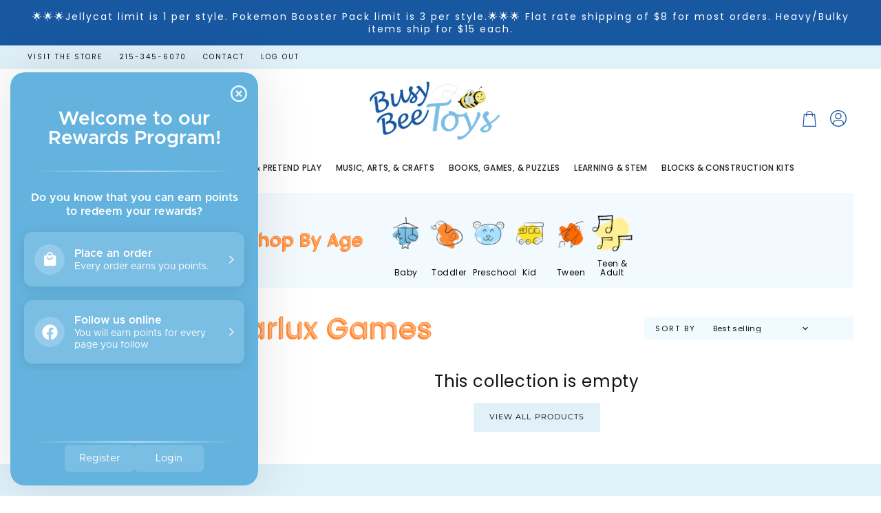

--- FILE ---
content_type: text/html; charset=utf-8
request_url: https://busybeetoys.net/collections/starlux-games
body_size: 27003
content:
<!doctype html>
<html class="no-js no-touch" lang="en">
  <head>
    <meta charset="utf-8">
    <meta http-equiv="X-UA-Compatible" content="IE=edge,chrome=1">
    <meta name="viewport" content="width=device-width,initial-scale=1" />

    <!-- Preconnect Domains -->
    <link rel="preconnect" href="https://cdn.shopify.com" crossorigin>
    <link rel="preconnect" href="https://fonts.shopify.com" crossorigin>
    <link rel="preconnect" href="https://monorail-edge.shopifysvc.com">

    
    

    <!-- Preload Assets -->
    <link rel="preload" href="//busybeetoys.net/cdn/shop/t/40/assets/api.js?v=20234963744316971091767383657" as="script">

    

    <link rel="preload" href="//busybeetoys.net/cdn/shop/t/40/assets/superstore.js?v=34465523569053864991767383657" as="script"><title>Starlux Games — Busy Bee Toys</title>

    

    
  <link rel="shortcut icon" href="//busybeetoys.net/cdn/shop/files/Favicon_32x32.png?v=1665516819" type="image/png">


    
      <link rel="canonical" href="https://busybeetoys.net/collections/starlux-games" />
    

    
    















<meta property="og:site_name" content="Busy Bee Toys">
<meta property="og:url" content="https://busybeetoys.net/collections/starlux-games">
<meta property="og:title" content="Starlux Games">
<meta property="og:type" content="website">
<meta property="og:description" content="Busy Bee Toys">




    
    
    

    
    
    <meta
      property="og:image"
      content="https://busybeetoys.net/cdn/shop/files/Logo_Web_1204x630.png?v=1665511568"
    />
    <meta
      property="og:image:secure_url"
      content="https://busybeetoys.net/cdn/shop/files/Logo_Web_1204x630.png?v=1665511568"
    />
    <meta property="og:image:width" content="1204" />
    <meta property="og:image:height" content="630" />
    
    
    <meta property="og:image:alt" content="Social media image" />
  
















<meta name="twitter:title" content="Starlux Games">
<meta name="twitter:description" content="Busy Bee Toys">


    
    
    
      
      
      <meta name="twitter:card" content="summary_large_image">
    
    
    <meta
      property="twitter:image"
      content="https://busybeetoys.net/cdn/shop/files/Logo_Web_1200x600_crop_center.png?v=1665511568"
    />
    <meta property="twitter:image:width" content="1200" />
    <meta property="twitter:image:height" content="600" />
    
    
    <meta property="twitter:image:alt" content="Social media image" />
  



    

    <link rel="preload" href="//busybeetoys.net/cdn/fonts/poppins/poppins_n5.ad5b4b72b59a00358afc706450c864c3c8323842.woff2" as="font" crossorigin="anonymous">

    
      <link rel="preload" as="style" href="//busybeetoys.net/cdn/shop/t/40/assets/theme.css?v=103940218259479579621767383657">
      <link rel="preload" as="style" href="//busybeetoys.net/cdn/shop/t/40/assets/momentum.css?v=105155112430506208151767384007">
    

    <script>window.performance && window.performance.mark && window.performance.mark('shopify.content_for_header.start');</script><meta name="facebook-domain-verification" content="jg7bldjt460xpfh3dai6n6l4c2eii2">
<meta name="google-site-verification" content="pJtL8SFv6kLgU38W-mHAVG5Q6Rn9x0c_ukSiwHj9F7M">
<meta id="shopify-digital-wallet" name="shopify-digital-wallet" content="/65985184001/digital_wallets/dialog">
<meta name="shopify-checkout-api-token" content="9b7d875eaeea7230cda8db8b30f05133">
<link rel="alternate" type="application/atom+xml" title="Feed" href="/collections/starlux-games.atom" />
<link rel="alternate" type="application/json+oembed" href="https://busybeetoys.net/collections/starlux-games.oembed">
<script async="async" src="/checkouts/internal/preloads.js?locale=en-US"></script>
<link rel="preconnect" href="https://shop.app" crossorigin="anonymous">
<script async="async" src="https://shop.app/checkouts/internal/preloads.js?locale=en-US&shop_id=65985184001" crossorigin="anonymous"></script>
<script id="apple-pay-shop-capabilities" type="application/json">{"shopId":65985184001,"countryCode":"US","currencyCode":"USD","merchantCapabilities":["supports3DS"],"merchantId":"gid:\/\/shopify\/Shop\/65985184001","merchantName":"Busy Bee Toys","requiredBillingContactFields":["postalAddress","email","phone"],"requiredShippingContactFields":["postalAddress","email","phone"],"shippingType":"shipping","supportedNetworks":["visa","masterCard","amex","discover","elo","jcb"],"total":{"type":"pending","label":"Busy Bee Toys","amount":"1.00"},"shopifyPaymentsEnabled":true,"supportsSubscriptions":true}</script>
<script id="shopify-features" type="application/json">{"accessToken":"9b7d875eaeea7230cda8db8b30f05133","betas":["rich-media-storefront-analytics"],"domain":"busybeetoys.net","predictiveSearch":true,"shopId":65985184001,"locale":"en"}</script>
<script>var Shopify = Shopify || {};
Shopify.shop = "busy-bee-toys-pa.myshopify.com";
Shopify.locale = "en";
Shopify.currency = {"active":"USD","rate":"1.0"};
Shopify.country = "US";
Shopify.theme = {"name":"January 2026","id":157013442817,"schema_name":"Superstore","schema_version":"4.1.0","theme_store_id":null,"role":"main"};
Shopify.theme.handle = "null";
Shopify.theme.style = {"id":null,"handle":null};
Shopify.cdnHost = "busybeetoys.net/cdn";
Shopify.routes = Shopify.routes || {};
Shopify.routes.root = "/";</script>
<script type="module">!function(o){(o.Shopify=o.Shopify||{}).modules=!0}(window);</script>
<script>!function(o){function n(){var o=[];function n(){o.push(Array.prototype.slice.apply(arguments))}return n.q=o,n}var t=o.Shopify=o.Shopify||{};t.loadFeatures=n(),t.autoloadFeatures=n()}(window);</script>
<script>
  window.ShopifyPay = window.ShopifyPay || {};
  window.ShopifyPay.apiHost = "shop.app\/pay";
  window.ShopifyPay.redirectState = null;
</script>
<script id="shop-js-analytics" type="application/json">{"pageType":"collection"}</script>
<script defer="defer" async type="module" src="//busybeetoys.net/cdn/shopifycloud/shop-js/modules/v2/client.init-shop-cart-sync_BdyHc3Nr.en.esm.js"></script>
<script defer="defer" async type="module" src="//busybeetoys.net/cdn/shopifycloud/shop-js/modules/v2/chunk.common_Daul8nwZ.esm.js"></script>
<script type="module">
  await import("//busybeetoys.net/cdn/shopifycloud/shop-js/modules/v2/client.init-shop-cart-sync_BdyHc3Nr.en.esm.js");
await import("//busybeetoys.net/cdn/shopifycloud/shop-js/modules/v2/chunk.common_Daul8nwZ.esm.js");

  window.Shopify.SignInWithShop?.initShopCartSync?.({"fedCMEnabled":true,"windoidEnabled":true});

</script>
<script>
  window.Shopify = window.Shopify || {};
  if (!window.Shopify.featureAssets) window.Shopify.featureAssets = {};
  window.Shopify.featureAssets['shop-js'] = {"shop-cart-sync":["modules/v2/client.shop-cart-sync_QYOiDySF.en.esm.js","modules/v2/chunk.common_Daul8nwZ.esm.js"],"init-fed-cm":["modules/v2/client.init-fed-cm_DchLp9rc.en.esm.js","modules/v2/chunk.common_Daul8nwZ.esm.js"],"shop-button":["modules/v2/client.shop-button_OV7bAJc5.en.esm.js","modules/v2/chunk.common_Daul8nwZ.esm.js"],"init-windoid":["modules/v2/client.init-windoid_DwxFKQ8e.en.esm.js","modules/v2/chunk.common_Daul8nwZ.esm.js"],"shop-cash-offers":["modules/v2/client.shop-cash-offers_DWtL6Bq3.en.esm.js","modules/v2/chunk.common_Daul8nwZ.esm.js","modules/v2/chunk.modal_CQq8HTM6.esm.js"],"shop-toast-manager":["modules/v2/client.shop-toast-manager_CX9r1SjA.en.esm.js","modules/v2/chunk.common_Daul8nwZ.esm.js"],"init-shop-email-lookup-coordinator":["modules/v2/client.init-shop-email-lookup-coordinator_UhKnw74l.en.esm.js","modules/v2/chunk.common_Daul8nwZ.esm.js"],"pay-button":["modules/v2/client.pay-button_DzxNnLDY.en.esm.js","modules/v2/chunk.common_Daul8nwZ.esm.js"],"avatar":["modules/v2/client.avatar_BTnouDA3.en.esm.js"],"init-shop-cart-sync":["modules/v2/client.init-shop-cart-sync_BdyHc3Nr.en.esm.js","modules/v2/chunk.common_Daul8nwZ.esm.js"],"shop-login-button":["modules/v2/client.shop-login-button_D8B466_1.en.esm.js","modules/v2/chunk.common_Daul8nwZ.esm.js","modules/v2/chunk.modal_CQq8HTM6.esm.js"],"init-customer-accounts-sign-up":["modules/v2/client.init-customer-accounts-sign-up_C8fpPm4i.en.esm.js","modules/v2/client.shop-login-button_D8B466_1.en.esm.js","modules/v2/chunk.common_Daul8nwZ.esm.js","modules/v2/chunk.modal_CQq8HTM6.esm.js"],"init-shop-for-new-customer-accounts":["modules/v2/client.init-shop-for-new-customer-accounts_CVTO0Ztu.en.esm.js","modules/v2/client.shop-login-button_D8B466_1.en.esm.js","modules/v2/chunk.common_Daul8nwZ.esm.js","modules/v2/chunk.modal_CQq8HTM6.esm.js"],"init-customer-accounts":["modules/v2/client.init-customer-accounts_dRgKMfrE.en.esm.js","modules/v2/client.shop-login-button_D8B466_1.en.esm.js","modules/v2/chunk.common_Daul8nwZ.esm.js","modules/v2/chunk.modal_CQq8HTM6.esm.js"],"shop-follow-button":["modules/v2/client.shop-follow-button_CkZpjEct.en.esm.js","modules/v2/chunk.common_Daul8nwZ.esm.js","modules/v2/chunk.modal_CQq8HTM6.esm.js"],"lead-capture":["modules/v2/client.lead-capture_BntHBhfp.en.esm.js","modules/v2/chunk.common_Daul8nwZ.esm.js","modules/v2/chunk.modal_CQq8HTM6.esm.js"],"checkout-modal":["modules/v2/client.checkout-modal_CfxcYbTm.en.esm.js","modules/v2/chunk.common_Daul8nwZ.esm.js","modules/v2/chunk.modal_CQq8HTM6.esm.js"],"shop-login":["modules/v2/client.shop-login_Da4GZ2H6.en.esm.js","modules/v2/chunk.common_Daul8nwZ.esm.js","modules/v2/chunk.modal_CQq8HTM6.esm.js"],"payment-terms":["modules/v2/client.payment-terms_MV4M3zvL.en.esm.js","modules/v2/chunk.common_Daul8nwZ.esm.js","modules/v2/chunk.modal_CQq8HTM6.esm.js"]};
</script>
<script>(function() {
  var isLoaded = false;
  function asyncLoad() {
    if (isLoaded) return;
    isLoaded = true;
    var urls = ["https:\/\/cdn.nfcube.com\/instafeed-829d3d4c901ee621612c2edc6ef91725.js?shop=busy-bee-toys-pa.myshopify.com","https:\/\/tabs.stationmade.com\/registered-scripts\/tabs-by-station.js?shop=busy-bee-toys-pa.myshopify.com"];
    for (var i = 0; i < urls.length; i++) {
      var s = document.createElement('script');
      s.type = 'text/javascript';
      s.async = true;
      s.src = urls[i];
      var x = document.getElementsByTagName('script')[0];
      x.parentNode.insertBefore(s, x);
    }
  };
  if(window.attachEvent) {
    window.attachEvent('onload', asyncLoad);
  } else {
    window.addEventListener('load', asyncLoad, false);
  }
})();</script>
<script id="__st">var __st={"a":65985184001,"offset":-18000,"reqid":"72bebe87-12f5-4115-b7f5-1b1f185231f0-1769022694","pageurl":"busybeetoys.net\/collections\/starlux-games","u":"e1a0fa974982","p":"collection","rtyp":"collection","rid":400430727425};</script>
<script>window.ShopifyPaypalV4VisibilityTracking = true;</script>
<script id="captcha-bootstrap">!function(){'use strict';const t='contact',e='account',n='new_comment',o=[[t,t],['blogs',n],['comments',n],[t,'customer']],c=[[e,'customer_login'],[e,'guest_login'],[e,'recover_customer_password'],[e,'create_customer']],r=t=>t.map((([t,e])=>`form[action*='/${t}']:not([data-nocaptcha='true']) input[name='form_type'][value='${e}']`)).join(','),a=t=>()=>t?[...document.querySelectorAll(t)].map((t=>t.form)):[];function s(){const t=[...o],e=r(t);return a(e)}const i='password',u='form_key',d=['recaptcha-v3-token','g-recaptcha-response','h-captcha-response',i],f=()=>{try{return window.sessionStorage}catch{return}},m='__shopify_v',_=t=>t.elements[u];function p(t,e,n=!1){try{const o=window.sessionStorage,c=JSON.parse(o.getItem(e)),{data:r}=function(t){const{data:e,action:n}=t;return t[m]||n?{data:e,action:n}:{data:t,action:n}}(c);for(const[e,n]of Object.entries(r))t.elements[e]&&(t.elements[e].value=n);n&&o.removeItem(e)}catch(o){console.error('form repopulation failed',{error:o})}}const l='form_type',E='cptcha';function T(t){t.dataset[E]=!0}const w=window,h=w.document,L='Shopify',v='ce_forms',y='captcha';let A=!1;((t,e)=>{const n=(g='f06e6c50-85a8-45c8-87d0-21a2b65856fe',I='https://cdn.shopify.com/shopifycloud/storefront-forms-hcaptcha/ce_storefront_forms_captcha_hcaptcha.v1.5.2.iife.js',D={infoText:'Protected by hCaptcha',privacyText:'Privacy',termsText:'Terms'},(t,e,n)=>{const o=w[L][v],c=o.bindForm;if(c)return c(t,g,e,D).then(n);var r;o.q.push([[t,g,e,D],n]),r=I,A||(h.body.append(Object.assign(h.createElement('script'),{id:'captcha-provider',async:!0,src:r})),A=!0)});var g,I,D;w[L]=w[L]||{},w[L][v]=w[L][v]||{},w[L][v].q=[],w[L][y]=w[L][y]||{},w[L][y].protect=function(t,e){n(t,void 0,e),T(t)},Object.freeze(w[L][y]),function(t,e,n,w,h,L){const[v,y,A,g]=function(t,e,n){const i=e?o:[],u=t?c:[],d=[...i,...u],f=r(d),m=r(i),_=r(d.filter((([t,e])=>n.includes(e))));return[a(f),a(m),a(_),s()]}(w,h,L),I=t=>{const e=t.target;return e instanceof HTMLFormElement?e:e&&e.form},D=t=>v().includes(t);t.addEventListener('submit',(t=>{const e=I(t);if(!e)return;const n=D(e)&&!e.dataset.hcaptchaBound&&!e.dataset.recaptchaBound,o=_(e),c=g().includes(e)&&(!o||!o.value);(n||c)&&t.preventDefault(),c&&!n&&(function(t){try{if(!f())return;!function(t){const e=f();if(!e)return;const n=_(t);if(!n)return;const o=n.value;o&&e.removeItem(o)}(t);const e=Array.from(Array(32),(()=>Math.random().toString(36)[2])).join('');!function(t,e){_(t)||t.append(Object.assign(document.createElement('input'),{type:'hidden',name:u})),t.elements[u].value=e}(t,e),function(t,e){const n=f();if(!n)return;const o=[...t.querySelectorAll(`input[type='${i}']`)].map((({name:t})=>t)),c=[...d,...o],r={};for(const[a,s]of new FormData(t).entries())c.includes(a)||(r[a]=s);n.setItem(e,JSON.stringify({[m]:1,action:t.action,data:r}))}(t,e)}catch(e){console.error('failed to persist form',e)}}(e),e.submit())}));const S=(t,e)=>{t&&!t.dataset[E]&&(n(t,e.some((e=>e===t))),T(t))};for(const o of['focusin','change'])t.addEventListener(o,(t=>{const e=I(t);D(e)&&S(e,y())}));const B=e.get('form_key'),M=e.get(l),P=B&&M;t.addEventListener('DOMContentLoaded',(()=>{const t=y();if(P)for(const e of t)e.elements[l].value===M&&p(e,B);[...new Set([...A(),...v().filter((t=>'true'===t.dataset.shopifyCaptcha))])].forEach((e=>S(e,t)))}))}(h,new URLSearchParams(w.location.search),n,t,e,['guest_login'])})(!0,!0)}();</script>
<script integrity="sha256-4kQ18oKyAcykRKYeNunJcIwy7WH5gtpwJnB7kiuLZ1E=" data-source-attribution="shopify.loadfeatures" defer="defer" src="//busybeetoys.net/cdn/shopifycloud/storefront/assets/storefront/load_feature-a0a9edcb.js" crossorigin="anonymous"></script>
<script crossorigin="anonymous" defer="defer" src="//busybeetoys.net/cdn/shopifycloud/storefront/assets/shopify_pay/storefront-65b4c6d7.js?v=20250812"></script>
<script data-source-attribution="shopify.dynamic_checkout.dynamic.init">var Shopify=Shopify||{};Shopify.PaymentButton=Shopify.PaymentButton||{isStorefrontPortableWallets:!0,init:function(){window.Shopify.PaymentButton.init=function(){};var t=document.createElement("script");t.src="https://busybeetoys.net/cdn/shopifycloud/portable-wallets/latest/portable-wallets.en.js",t.type="module",document.head.appendChild(t)}};
</script>
<script data-source-attribution="shopify.dynamic_checkout.buyer_consent">
  function portableWalletsHideBuyerConsent(e){var t=document.getElementById("shopify-buyer-consent"),n=document.getElementById("shopify-subscription-policy-button");t&&n&&(t.classList.add("hidden"),t.setAttribute("aria-hidden","true"),n.removeEventListener("click",e))}function portableWalletsShowBuyerConsent(e){var t=document.getElementById("shopify-buyer-consent"),n=document.getElementById("shopify-subscription-policy-button");t&&n&&(t.classList.remove("hidden"),t.removeAttribute("aria-hidden"),n.addEventListener("click",e))}window.Shopify?.PaymentButton&&(window.Shopify.PaymentButton.hideBuyerConsent=portableWalletsHideBuyerConsent,window.Shopify.PaymentButton.showBuyerConsent=portableWalletsShowBuyerConsent);
</script>
<script data-source-attribution="shopify.dynamic_checkout.cart.bootstrap">document.addEventListener("DOMContentLoaded",(function(){function t(){return document.querySelector("shopify-accelerated-checkout-cart, shopify-accelerated-checkout")}if(t())Shopify.PaymentButton.init();else{new MutationObserver((function(e,n){t()&&(Shopify.PaymentButton.init(),n.disconnect())})).observe(document.body,{childList:!0,subtree:!0})}}));
</script>
<link id="shopify-accelerated-checkout-styles" rel="stylesheet" media="screen" href="https://busybeetoys.net/cdn/shopifycloud/portable-wallets/latest/accelerated-checkout-backwards-compat.css" crossorigin="anonymous">
<style id="shopify-accelerated-checkout-cart">
        #shopify-buyer-consent {
  margin-top: 1em;
  display: inline-block;
  width: 100%;
}

#shopify-buyer-consent.hidden {
  display: none;
}

#shopify-subscription-policy-button {
  background: none;
  border: none;
  padding: 0;
  text-decoration: underline;
  font-size: inherit;
  cursor: pointer;
}

#shopify-subscription-policy-button::before {
  box-shadow: none;
}

      </style>

<script>window.performance && window.performance.mark && window.performance.mark('shopify.content_for_header.end');</script>

    <script>
      document.documentElement.className=document.documentElement.className.replace(/\bno-js\b/,'js');
      if(window.Shopify&&window.Shopify.designMode)document.documentElement.className+=' in-theme-editor';
      if(('ontouchstart' in window)||window.DocumentTouch&&document instanceof DocumentTouch)document.documentElement.className=document.documentElement.className.replace(/\bno-touch\b/,'has-touch');
    </script>

    <script src="//busybeetoys.net/cdn/shop/t/40/assets/api.js?v=20234963744316971091767383657" defer></script>

    
      <link href="//busybeetoys.net/cdn/shop/t/40/assets/theme.css?v=103940218259479579621767383657" rel="stylesheet" type="text/css" media="all" />
      <link href="//busybeetoys.net/cdn/shop/t/40/assets/momentum.css?v=105155112430506208151767384007" rel="stylesheet" type="text/css" media="all" />
    

    

    
    <script>
      window.Theme = window.Theme || {};
      window.Theme.version = '4.1.0';
      window.Theme.name = 'Superstore';
      window.Theme.routes = {
        "root_url": "/",
        "account_url": "/account",
        "account_login_url": "/account/login",
        "account_logout_url": "/account/logout",
        "account_register_url": "/account/register",
        "account_addresses_url": "/account/addresses",
        "collections_url": "/collections",
        "all_products_collection_url": "/collections/all",
        "search_url": "/search",
        "cart_url": "/cart",
        "cart_add_url": "/cart/add",
        "cart_change_url": "/cart/change",
        "cart_clear_url": "/cart/clear",
        "product_recommendations_url": "/recommendations/products",
      };
    </script>
    

  <div id="shopify-section-filter-menu-settings" class="shopify-section"><style type="text/css">
/*  Filter Menu Color and Image Section CSS */</style>
<link href="//busybeetoys.net/cdn/shop/t/40/assets/filter-menu.scss.css?v=161844702031174693471767384007" rel="stylesheet" type="text/css" media="all" />
<script src="//busybeetoys.net/cdn/shop/t/40/assets/filter-menu.js?v=123071912140904300061767383657" type="text/javascript"></script>





</div>
<!-- BEGIN app block: shopify://apps/klaviyo-email-marketing-sms/blocks/klaviyo-onsite-embed/2632fe16-c075-4321-a88b-50b567f42507 -->












  <script async src="https://static.klaviyo.com/onsite/js/Rat594/klaviyo.js?company_id=Rat594"></script>
  <script>!function(){if(!window.klaviyo){window._klOnsite=window._klOnsite||[];try{window.klaviyo=new Proxy({},{get:function(n,i){return"push"===i?function(){var n;(n=window._klOnsite).push.apply(n,arguments)}:function(){for(var n=arguments.length,o=new Array(n),w=0;w<n;w++)o[w]=arguments[w];var t="function"==typeof o[o.length-1]?o.pop():void 0,e=new Promise((function(n){window._klOnsite.push([i].concat(o,[function(i){t&&t(i),n(i)}]))}));return e}}})}catch(n){window.klaviyo=window.klaviyo||[],window.klaviyo.push=function(){var n;(n=window._klOnsite).push.apply(n,arguments)}}}}();</script>

  




  <script>
    window.klaviyoReviewsProductDesignMode = false
  </script>







<!-- END app block --><!-- BEGIN app block: shopify://apps/tabs-studio/blocks/global_embed_block/19980fb9-f2ca-4ada-ad36-c0364c3318b8 -->
<style id="tabs-by-station-custom-styles">
  .station-tabs .station-tabs-link.is-active{font-weight:600 !important;border-width:0px 0px 2px 0px !important;border-color:#1858A1 !important;color:#1858A1 !important;}.station-tabs.mod-full-width .station-tabs-link.is-active, .station-tabs .station-tabs-tabset.mod-vertical .station-tabs-link.is-active{font-weight:600 !important;}.station-tabs .station-tabs-tab.is-active{font-weight:600 !important;border-width:0px 0px 2px 0px !important;border-color:#1858A1 !important;color:#1858A1 !important;}.station-tabs.mod-full-width .station-tabs-tab.is-active, .station-tabs .station-tabs-tabset.mod-vertical .station-tabs-tab.is-active{font-weight:600 !important;}.station-tabs .station-tabs-link{border-width:0px 0px 0px 0px !important;padding:0px 0px 2px 0px !important;margin:0 26px 14px 0 !important;}.station-tabs .station-tabs-tab{border-width:0px 0px 0px 0px !important;padding:0px 0px 2px 0px !important;margin:0 26px 14px 0 !important;}.station-tabs.mod-full-width .station-tabs-link, .station-tabs .station-tabs-tabset.mod-vertical .station-tabs-link{padding:14px 0 !important;margin:0 !important;}.station-tabs.mod-full-width .station-tabs-tab, .station-tabs .station-tabs-tabset.mod-vertical .station-tabs-tab{padding:14px 0 !important;margin:0 !important;}.station-tabs .station-tabs-content-inner{margin:12px 0 0 !important;}.station-tabs.mod-full-width .station-tabs-content-inner, .station-tabs .station-tabs-tabset.mod-vertical .station-tabs-content-inner{margin:24px 0 10px !important;}.station-tabs .station-tabs-tabcontent{margin:12px 0 0 !important;}.station-tabs.mod-full-width .station-tabs-tabcontent, .station-tabs .station-tabs-tabset.mod-vertical .station-tabs-tabcontent{margin:24px 0 10px !important;}[data-station-tabs-app] .station-tabs{justify-content:center !important;}.station-tabs .station-tabs-tabset{justify-content:center !important;}
  
</style>

<script id="station-tabs-data-json" type="application/json">{
  "globalAbove": null,
  "globalBelow": null,
  "proTabsHTML": "\u003ch3 class=\"station-tabs-tabtitle\"\u003e\n      \u003cspan data-pro-tab-id=\"91631\" class=\"station-tabs-tab mod-pro-tab\" data-type=\"text\"\u003e\n        \u003cspan class=\"station-tabs-tabtext\"\u003eShipping \u0026 Returns\u003c\/span\u003e\n      \u003c\/span\u003e\n    \u003c\/h3\u003e\n    \u003cdiv data-pro-tab-id=\"91631\" class=\"station-tabs-tabpanel\" data-type=\"text\"\u003e\n      \u003cdiv class=\"station-tabs-tabcontent\"\u003e\u003cp\u003eWe offer flat rate shipping of $7.99 for orders up to $149.99 and free shipping on orders over $150.\u0026nbsp; Please note that heavy and bulky items may have a higher shipping fee.\u0026nbsp; Please contact us at 215-345-6070 with any shipping questions.\u003c\/p\u003e\n\u003cp\u003eMost shipments are processed within 2 business days and will ship via USPS Priority. FedEx or UPS.\u0026nbsp; You will receive an email with tracking information.\u0026nbsp; Please note that once an order leaves our store, we are not in control of the time it takes in transit.\u0026nbsp; During the holiday season, please understand that there could be delays due to the high volume of packages that are being delivered.\u003c\/p\u003e\n\u003cp\u003eNeed to expedite shipping?\u0026nbsp; Please call us at 215-345-6070 and we can let you know the fee for express shipping.\u003c\/p\u003e\n\u003cp\u003e\u003cspan class=\"s1\"\u003eBusy Bee Toys is NOT responsible for lost or stolen packages. Please submit all claims to the United States Postal Service, FedEx or UPS.\u0026nbsp; If your item arrives damaged, please contact us within 24 hours of delivery.\u003c\/span\u003e\u003c\/p\u003e\n\u003c\/div\u003e\n    \u003c\/div\u003e",
  "productTitle": null,
  "productDescription": null,
  "icons": []
}</script>

<script>
  document.documentElement.classList.add('tabsst-loading');
  document.addEventListener('stationTabsLegacyAPILoaded', function(e) {
    e.detail.isLegacy = true;
    });

  document.addEventListener('stationTabsAPIReady', function(e) {
    var Tabs = e.detail;

    if (Tabs.appSettings) {
      Tabs.appSettings = {"default_tab":true,"default_tab_title":"Description","show_stop_element":true,"layout":"breakpoint","layout_breakpoint":768,"deep_links":false,"clean_content_level":"basic_tags","open_first_tab":true,"allow_multiple_open":false,"remove_empty_tabs":false,"default_tab_translations":null,"start_tab_element":"h3"};
      Tabs.appSettings = {lang: 'en'};

      Tabs.appSettings = {
        indicatorType: "chevrons",
        indicatorPlacement: "after"
      };
    }

    if (Tabs.isLegacy) { return; }
          Tabs.init(null, {
            initializeDescription: true,
            fallback: true
          });
  });

  
</script>

<svg style="display:none" aria-hidden="true">
  <defs>
    
  </defs>
</svg>

<!-- END app block --><!-- BEGIN app block: shopify://apps/kangaroo-rewards/blocks/widget/679c09f0-9657-4e30-8017-80577f49dce3 --><script type="text/javascript" defer src="https://busybeetoys.net/apps/kangaroo/initJS?shop=busy-bee-toys-pa.myshopify.com"></script>
<link rel="stylesheet" href="https://busybeetoys.net/apps/kangaroo/initCSS?shop=busy-bee-toys-pa.myshopify.com" type="text/css">
<div class="kangaroo-container" style="display: none">
    <div class="wrapper">
        <div class="arrow arrow-top"></div>
        <div class="kangaroo-inner">
            <div class="kangaroo-controls">
                <div class="hide">x</div>
            </div>
            <div class="kangaroo-items">
                <div class="message points item"></div>
            </div>
        </div>
        <div class="arrow kangaroo-arrow"></div>
    </div>
</div>
<div class="kangaroo-widget" style="display: none">
    <div class="kangaroo-wrapper">
        <div class="points">
            <span class="amount"></span>
        </div>
        <div class="name-box">
            <div class="arrow">
                <span class="kangaroo-icon kangaroo-icon-up-arrow" id='kangaroo-icon-program-name'></span>
            </div>
            <span class="name"></span>
        </div>
        <br style="clear:both">
    </div>
</div>
<div class="kangaroo-welcome-overlay" style="display: none">
  <div class="kangaroo-welcome-modal"></div>
</div>

<script>
    var KangarooApps = KangarooApps || {};
    KangarooApps.Loyalties = KangarooApps.Loyalties || {};
    
        
        
        
    
    KangarooApps.Loyalties.shop = {
        domain: 'busy-bee-toys-pa.myshopify.com'
    };
</script>
<!-- END app block --><script src="https://cdn.shopify.com/extensions/019bc76a-106b-751f-9c25-43ddd98bfc27/tabs-studio-27/assets/s3340b1d9cf54.js" type="text/javascript" defer="defer"></script>
<link href="https://cdn.shopify.com/extensions/019bc76a-106b-751f-9c25-43ddd98bfc27/tabs-studio-27/assets/ccf2dff1a1a65.css" rel="stylesheet" type="text/css" media="all">
<script src="https://cdn.shopify.com/extensions/019bdc89-9f2b-7760-82ea-577626c76e8b/spin-wheel-ea-1128/assets/main-ea-spin.js" type="text/javascript" defer="defer"></script>
<link href="https://cdn.shopify.com/extensions/019bdc89-9f2b-7760-82ea-577626c76e8b/spin-wheel-ea-1128/assets/main-ea-spin.css" rel="stylesheet" type="text/css" media="all">
<link href="https://monorail-edge.shopifysvc.com" rel="dns-prefetch">
<script>(function(){if ("sendBeacon" in navigator && "performance" in window) {try {var session_token_from_headers = performance.getEntriesByType('navigation')[0].serverTiming.find(x => x.name == '_s').description;} catch {var session_token_from_headers = undefined;}var session_cookie_matches = document.cookie.match(/_shopify_s=([^;]*)/);var session_token_from_cookie = session_cookie_matches && session_cookie_matches.length === 2 ? session_cookie_matches[1] : "";var session_token = session_token_from_headers || session_token_from_cookie || "";function handle_abandonment_event(e) {var entries = performance.getEntries().filter(function(entry) {return /monorail-edge.shopifysvc.com/.test(entry.name);});if (!window.abandonment_tracked && entries.length === 0) {window.abandonment_tracked = true;var currentMs = Date.now();var navigation_start = performance.timing.navigationStart;var payload = {shop_id: 65985184001,url: window.location.href,navigation_start,duration: currentMs - navigation_start,session_token,page_type: "collection"};window.navigator.sendBeacon("https://monorail-edge.shopifysvc.com/v1/produce", JSON.stringify({schema_id: "online_store_buyer_site_abandonment/1.1",payload: payload,metadata: {event_created_at_ms: currentMs,event_sent_at_ms: currentMs}}));}}window.addEventListener('pagehide', handle_abandonment_event);}}());</script>
<script id="web-pixels-manager-setup">(function e(e,d,r,n,o){if(void 0===o&&(o={}),!Boolean(null===(a=null===(i=window.Shopify)||void 0===i?void 0:i.analytics)||void 0===a?void 0:a.replayQueue)){var i,a;window.Shopify=window.Shopify||{};var t=window.Shopify;t.analytics=t.analytics||{};var s=t.analytics;s.replayQueue=[],s.publish=function(e,d,r){return s.replayQueue.push([e,d,r]),!0};try{self.performance.mark("wpm:start")}catch(e){}var l=function(){var e={modern:/Edge?\/(1{2}[4-9]|1[2-9]\d|[2-9]\d{2}|\d{4,})\.\d+(\.\d+|)|Firefox\/(1{2}[4-9]|1[2-9]\d|[2-9]\d{2}|\d{4,})\.\d+(\.\d+|)|Chrom(ium|e)\/(9{2}|\d{3,})\.\d+(\.\d+|)|(Maci|X1{2}).+ Version\/(15\.\d+|(1[6-9]|[2-9]\d|\d{3,})\.\d+)([,.]\d+|)( \(\w+\)|)( Mobile\/\w+|) Safari\/|Chrome.+OPR\/(9{2}|\d{3,})\.\d+\.\d+|(CPU[ +]OS|iPhone[ +]OS|CPU[ +]iPhone|CPU IPhone OS|CPU iPad OS)[ +]+(15[._]\d+|(1[6-9]|[2-9]\d|\d{3,})[._]\d+)([._]\d+|)|Android:?[ /-](13[3-9]|1[4-9]\d|[2-9]\d{2}|\d{4,})(\.\d+|)(\.\d+|)|Android.+Firefox\/(13[5-9]|1[4-9]\d|[2-9]\d{2}|\d{4,})\.\d+(\.\d+|)|Android.+Chrom(ium|e)\/(13[3-9]|1[4-9]\d|[2-9]\d{2}|\d{4,})\.\d+(\.\d+|)|SamsungBrowser\/([2-9]\d|\d{3,})\.\d+/,legacy:/Edge?\/(1[6-9]|[2-9]\d|\d{3,})\.\d+(\.\d+|)|Firefox\/(5[4-9]|[6-9]\d|\d{3,})\.\d+(\.\d+|)|Chrom(ium|e)\/(5[1-9]|[6-9]\d|\d{3,})\.\d+(\.\d+|)([\d.]+$|.*Safari\/(?![\d.]+ Edge\/[\d.]+$))|(Maci|X1{2}).+ Version\/(10\.\d+|(1[1-9]|[2-9]\d|\d{3,})\.\d+)([,.]\d+|)( \(\w+\)|)( Mobile\/\w+|) Safari\/|Chrome.+OPR\/(3[89]|[4-9]\d|\d{3,})\.\d+\.\d+|(CPU[ +]OS|iPhone[ +]OS|CPU[ +]iPhone|CPU IPhone OS|CPU iPad OS)[ +]+(10[._]\d+|(1[1-9]|[2-9]\d|\d{3,})[._]\d+)([._]\d+|)|Android:?[ /-](13[3-9]|1[4-9]\d|[2-9]\d{2}|\d{4,})(\.\d+|)(\.\d+|)|Mobile Safari.+OPR\/([89]\d|\d{3,})\.\d+\.\d+|Android.+Firefox\/(13[5-9]|1[4-9]\d|[2-9]\d{2}|\d{4,})\.\d+(\.\d+|)|Android.+Chrom(ium|e)\/(13[3-9]|1[4-9]\d|[2-9]\d{2}|\d{4,})\.\d+(\.\d+|)|Android.+(UC? ?Browser|UCWEB|U3)[ /]?(15\.([5-9]|\d{2,})|(1[6-9]|[2-9]\d|\d{3,})\.\d+)\.\d+|SamsungBrowser\/(5\.\d+|([6-9]|\d{2,})\.\d+)|Android.+MQ{2}Browser\/(14(\.(9|\d{2,})|)|(1[5-9]|[2-9]\d|\d{3,})(\.\d+|))(\.\d+|)|K[Aa][Ii]OS\/(3\.\d+|([4-9]|\d{2,})\.\d+)(\.\d+|)/},d=e.modern,r=e.legacy,n=navigator.userAgent;return n.match(d)?"modern":n.match(r)?"legacy":"unknown"}(),u="modern"===l?"modern":"legacy",c=(null!=n?n:{modern:"",legacy:""})[u],f=function(e){return[e.baseUrl,"/wpm","/b",e.hashVersion,"modern"===e.buildTarget?"m":"l",".js"].join("")}({baseUrl:d,hashVersion:r,buildTarget:u}),m=function(e){var d=e.version,r=e.bundleTarget,n=e.surface,o=e.pageUrl,i=e.monorailEndpoint;return{emit:function(e){var a=e.status,t=e.errorMsg,s=(new Date).getTime(),l=JSON.stringify({metadata:{event_sent_at_ms:s},events:[{schema_id:"web_pixels_manager_load/3.1",payload:{version:d,bundle_target:r,page_url:o,status:a,surface:n,error_msg:t},metadata:{event_created_at_ms:s}}]});if(!i)return console&&console.warn&&console.warn("[Web Pixels Manager] No Monorail endpoint provided, skipping logging."),!1;try{return self.navigator.sendBeacon.bind(self.navigator)(i,l)}catch(e){}var u=new XMLHttpRequest;try{return u.open("POST",i,!0),u.setRequestHeader("Content-Type","text/plain"),u.send(l),!0}catch(e){return console&&console.warn&&console.warn("[Web Pixels Manager] Got an unhandled error while logging to Monorail."),!1}}}}({version:r,bundleTarget:l,surface:e.surface,pageUrl:self.location.href,monorailEndpoint:e.monorailEndpoint});try{o.browserTarget=l,function(e){var d=e.src,r=e.async,n=void 0===r||r,o=e.onload,i=e.onerror,a=e.sri,t=e.scriptDataAttributes,s=void 0===t?{}:t,l=document.createElement("script"),u=document.querySelector("head"),c=document.querySelector("body");if(l.async=n,l.src=d,a&&(l.integrity=a,l.crossOrigin="anonymous"),s)for(var f in s)if(Object.prototype.hasOwnProperty.call(s,f))try{l.dataset[f]=s[f]}catch(e){}if(o&&l.addEventListener("load",o),i&&l.addEventListener("error",i),u)u.appendChild(l);else{if(!c)throw new Error("Did not find a head or body element to append the script");c.appendChild(l)}}({src:f,async:!0,onload:function(){if(!function(){var e,d;return Boolean(null===(d=null===(e=window.Shopify)||void 0===e?void 0:e.analytics)||void 0===d?void 0:d.initialized)}()){var d=window.webPixelsManager.init(e)||void 0;if(d){var r=window.Shopify.analytics;r.replayQueue.forEach((function(e){var r=e[0],n=e[1],o=e[2];d.publishCustomEvent(r,n,o)})),r.replayQueue=[],r.publish=d.publishCustomEvent,r.visitor=d.visitor,r.initialized=!0}}},onerror:function(){return m.emit({status:"failed",errorMsg:"".concat(f," has failed to load")})},sri:function(e){var d=/^sha384-[A-Za-z0-9+/=]+$/;return"string"==typeof e&&d.test(e)}(c)?c:"",scriptDataAttributes:o}),m.emit({status:"loading"})}catch(e){m.emit({status:"failed",errorMsg:(null==e?void 0:e.message)||"Unknown error"})}}})({shopId: 65985184001,storefrontBaseUrl: "https://busybeetoys.net",extensionsBaseUrl: "https://extensions.shopifycdn.com/cdn/shopifycloud/web-pixels-manager",monorailEndpoint: "https://monorail-edge.shopifysvc.com/unstable/produce_batch",surface: "storefront-renderer",enabledBetaFlags: ["2dca8a86"],webPixelsConfigList: [{"id":"1750532353","configuration":"{\"accountID\":\"Rat594\",\"webPixelConfig\":\"eyJlbmFibGVBZGRlZFRvQ2FydEV2ZW50cyI6IHRydWV9\"}","eventPayloadVersion":"v1","runtimeContext":"STRICT","scriptVersion":"524f6c1ee37bacdca7657a665bdca589","type":"APP","apiClientId":123074,"privacyPurposes":["ANALYTICS","MARKETING"],"dataSharingAdjustments":{"protectedCustomerApprovalScopes":["read_customer_address","read_customer_email","read_customer_name","read_customer_personal_data","read_customer_phone"]}},{"id":"480772353","configuration":"{\"config\":\"{\\\"google_tag_ids\\\":[\\\"G-2QP5VCEWSB\\\",\\\"GT-NBQJQMF\\\"],\\\"target_country\\\":\\\"ZZ\\\",\\\"gtag_events\\\":[{\\\"type\\\":\\\"search\\\",\\\"action_label\\\":\\\"G-2QP5VCEWSB\\\"},{\\\"type\\\":\\\"begin_checkout\\\",\\\"action_label\\\":\\\"G-2QP5VCEWSB\\\"},{\\\"type\\\":\\\"view_item\\\",\\\"action_label\\\":[\\\"G-2QP5VCEWSB\\\",\\\"MC-SNCW9LKEVG\\\"]},{\\\"type\\\":\\\"purchase\\\",\\\"action_label\\\":[\\\"G-2QP5VCEWSB\\\",\\\"MC-SNCW9LKEVG\\\"]},{\\\"type\\\":\\\"page_view\\\",\\\"action_label\\\":[\\\"G-2QP5VCEWSB\\\",\\\"MC-SNCW9LKEVG\\\"]},{\\\"type\\\":\\\"add_payment_info\\\",\\\"action_label\\\":\\\"G-2QP5VCEWSB\\\"},{\\\"type\\\":\\\"add_to_cart\\\",\\\"action_label\\\":\\\"G-2QP5VCEWSB\\\"}],\\\"enable_monitoring_mode\\\":false}\"}","eventPayloadVersion":"v1","runtimeContext":"OPEN","scriptVersion":"b2a88bafab3e21179ed38636efcd8a93","type":"APP","apiClientId":1780363,"privacyPurposes":[],"dataSharingAdjustments":{"protectedCustomerApprovalScopes":["read_customer_address","read_customer_email","read_customer_name","read_customer_personal_data","read_customer_phone"]}},{"id":"179536129","configuration":"{\"pixel_id\":\"162087385638940\",\"pixel_type\":\"facebook_pixel\",\"metaapp_system_user_token\":\"-\"}","eventPayloadVersion":"v1","runtimeContext":"OPEN","scriptVersion":"ca16bc87fe92b6042fbaa3acc2fbdaa6","type":"APP","apiClientId":2329312,"privacyPurposes":["ANALYTICS","MARKETING","SALE_OF_DATA"],"dataSharingAdjustments":{"protectedCustomerApprovalScopes":["read_customer_address","read_customer_email","read_customer_name","read_customer_personal_data","read_customer_phone"]}},{"id":"11075841","eventPayloadVersion":"1","runtimeContext":"LAX","scriptVersion":"1","type":"CUSTOM","privacyPurposes":["ANALYTICS","MARKETING","SALE_OF_DATA"],"name":"ReachCode LocalIQ"},{"id":"shopify-app-pixel","configuration":"{}","eventPayloadVersion":"v1","runtimeContext":"STRICT","scriptVersion":"0450","apiClientId":"shopify-pixel","type":"APP","privacyPurposes":["ANALYTICS","MARKETING"]},{"id":"shopify-custom-pixel","eventPayloadVersion":"v1","runtimeContext":"LAX","scriptVersion":"0450","apiClientId":"shopify-pixel","type":"CUSTOM","privacyPurposes":["ANALYTICS","MARKETING"]}],isMerchantRequest: false,initData: {"shop":{"name":"Busy Bee Toys","paymentSettings":{"currencyCode":"USD"},"myshopifyDomain":"busy-bee-toys-pa.myshopify.com","countryCode":"US","storefrontUrl":"https:\/\/busybeetoys.net"},"customer":null,"cart":null,"checkout":null,"productVariants":[],"purchasingCompany":null},},"https://busybeetoys.net/cdn","fcfee988w5aeb613cpc8e4bc33m6693e112",{"modern":"","legacy":""},{"shopId":"65985184001","storefrontBaseUrl":"https:\/\/busybeetoys.net","extensionBaseUrl":"https:\/\/extensions.shopifycdn.com\/cdn\/shopifycloud\/web-pixels-manager","surface":"storefront-renderer","enabledBetaFlags":"[\"2dca8a86\"]","isMerchantRequest":"false","hashVersion":"fcfee988w5aeb613cpc8e4bc33m6693e112","publish":"custom","events":"[[\"page_viewed\",{}],[\"collection_viewed\",{\"collection\":{\"id\":\"400430727425\",\"title\":\"Starlux Games\",\"productVariants\":[]}}]]"});</script><script>
  window.ShopifyAnalytics = window.ShopifyAnalytics || {};
  window.ShopifyAnalytics.meta = window.ShopifyAnalytics.meta || {};
  window.ShopifyAnalytics.meta.currency = 'USD';
  var meta = {"products":[],"page":{"pageType":"collection","resourceType":"collection","resourceId":400430727425,"requestId":"72bebe87-12f5-4115-b7f5-1b1f185231f0-1769022694"}};
  for (var attr in meta) {
    window.ShopifyAnalytics.meta[attr] = meta[attr];
  }
</script>
<script class="analytics">
  (function () {
    var customDocumentWrite = function(content) {
      var jquery = null;

      if (window.jQuery) {
        jquery = window.jQuery;
      } else if (window.Checkout && window.Checkout.$) {
        jquery = window.Checkout.$;
      }

      if (jquery) {
        jquery('body').append(content);
      }
    };

    var hasLoggedConversion = function(token) {
      if (token) {
        return document.cookie.indexOf('loggedConversion=' + token) !== -1;
      }
      return false;
    }

    var setCookieIfConversion = function(token) {
      if (token) {
        var twoMonthsFromNow = new Date(Date.now());
        twoMonthsFromNow.setMonth(twoMonthsFromNow.getMonth() + 2);

        document.cookie = 'loggedConversion=' + token + '; expires=' + twoMonthsFromNow;
      }
    }

    var trekkie = window.ShopifyAnalytics.lib = window.trekkie = window.trekkie || [];
    if (trekkie.integrations) {
      return;
    }
    trekkie.methods = [
      'identify',
      'page',
      'ready',
      'track',
      'trackForm',
      'trackLink'
    ];
    trekkie.factory = function(method) {
      return function() {
        var args = Array.prototype.slice.call(arguments);
        args.unshift(method);
        trekkie.push(args);
        return trekkie;
      };
    };
    for (var i = 0; i < trekkie.methods.length; i++) {
      var key = trekkie.methods[i];
      trekkie[key] = trekkie.factory(key);
    }
    trekkie.load = function(config) {
      trekkie.config = config || {};
      trekkie.config.initialDocumentCookie = document.cookie;
      var first = document.getElementsByTagName('script')[0];
      var script = document.createElement('script');
      script.type = 'text/javascript';
      script.onerror = function(e) {
        var scriptFallback = document.createElement('script');
        scriptFallback.type = 'text/javascript';
        scriptFallback.onerror = function(error) {
                var Monorail = {
      produce: function produce(monorailDomain, schemaId, payload) {
        var currentMs = new Date().getTime();
        var event = {
          schema_id: schemaId,
          payload: payload,
          metadata: {
            event_created_at_ms: currentMs,
            event_sent_at_ms: currentMs
          }
        };
        return Monorail.sendRequest("https://" + monorailDomain + "/v1/produce", JSON.stringify(event));
      },
      sendRequest: function sendRequest(endpointUrl, payload) {
        // Try the sendBeacon API
        if (window && window.navigator && typeof window.navigator.sendBeacon === 'function' && typeof window.Blob === 'function' && !Monorail.isIos12()) {
          var blobData = new window.Blob([payload], {
            type: 'text/plain'
          });

          if (window.navigator.sendBeacon(endpointUrl, blobData)) {
            return true;
          } // sendBeacon was not successful

        } // XHR beacon

        var xhr = new XMLHttpRequest();

        try {
          xhr.open('POST', endpointUrl);
          xhr.setRequestHeader('Content-Type', 'text/plain');
          xhr.send(payload);
        } catch (e) {
          console.log(e);
        }

        return false;
      },
      isIos12: function isIos12() {
        return window.navigator.userAgent.lastIndexOf('iPhone; CPU iPhone OS 12_') !== -1 || window.navigator.userAgent.lastIndexOf('iPad; CPU OS 12_') !== -1;
      }
    };
    Monorail.produce('monorail-edge.shopifysvc.com',
      'trekkie_storefront_load_errors/1.1',
      {shop_id: 65985184001,
      theme_id: 157013442817,
      app_name: "storefront",
      context_url: window.location.href,
      source_url: "//busybeetoys.net/cdn/s/trekkie.storefront.cd680fe47e6c39ca5d5df5f0a32d569bc48c0f27.min.js"});

        };
        scriptFallback.async = true;
        scriptFallback.src = '//busybeetoys.net/cdn/s/trekkie.storefront.cd680fe47e6c39ca5d5df5f0a32d569bc48c0f27.min.js';
        first.parentNode.insertBefore(scriptFallback, first);
      };
      script.async = true;
      script.src = '//busybeetoys.net/cdn/s/trekkie.storefront.cd680fe47e6c39ca5d5df5f0a32d569bc48c0f27.min.js';
      first.parentNode.insertBefore(script, first);
    };
    trekkie.load(
      {"Trekkie":{"appName":"storefront","development":false,"defaultAttributes":{"shopId":65985184001,"isMerchantRequest":null,"themeId":157013442817,"themeCityHash":"699644119683096764","contentLanguage":"en","currency":"USD","eventMetadataId":"b1862e58-b600-4966-afdc-e15ba4209a28"},"isServerSideCookieWritingEnabled":true,"monorailRegion":"shop_domain","enabledBetaFlags":["65f19447"]},"Session Attribution":{},"S2S":{"facebookCapiEnabled":true,"source":"trekkie-storefront-renderer","apiClientId":580111}}
    );

    var loaded = false;
    trekkie.ready(function() {
      if (loaded) return;
      loaded = true;

      window.ShopifyAnalytics.lib = window.trekkie;

      var originalDocumentWrite = document.write;
      document.write = customDocumentWrite;
      try { window.ShopifyAnalytics.merchantGoogleAnalytics.call(this); } catch(error) {};
      document.write = originalDocumentWrite;

      window.ShopifyAnalytics.lib.page(null,{"pageType":"collection","resourceType":"collection","resourceId":400430727425,"requestId":"72bebe87-12f5-4115-b7f5-1b1f185231f0-1769022694","shopifyEmitted":true});

      var match = window.location.pathname.match(/checkouts\/(.+)\/(thank_you|post_purchase)/)
      var token = match? match[1]: undefined;
      if (!hasLoggedConversion(token)) {
        setCookieIfConversion(token);
        window.ShopifyAnalytics.lib.track("Viewed Product Category",{"currency":"USD","category":"Collection: starlux-games","collectionName":"starlux-games","collectionId":400430727425,"nonInteraction":true},undefined,undefined,{"shopifyEmitted":true});
      }
    });


        var eventsListenerScript = document.createElement('script');
        eventsListenerScript.async = true;
        eventsListenerScript.src = "//busybeetoys.net/cdn/shopifycloud/storefront/assets/shop_events_listener-3da45d37.js";
        document.getElementsByTagName('head')[0].appendChild(eventsListenerScript);

})();</script>
<script
  defer
  src="https://busybeetoys.net/cdn/shopifycloud/perf-kit/shopify-perf-kit-3.0.4.min.js"
  data-application="storefront-renderer"
  data-shop-id="65985184001"
  data-render-region="gcp-us-central1"
  data-page-type="collection"
  data-theme-instance-id="157013442817"
  data-theme-name="Superstore"
  data-theme-version="4.1.0"
  data-monorail-region="shop_domain"
  data-resource-timing-sampling-rate="10"
  data-shs="true"
  data-shs-beacon="true"
  data-shs-export-with-fetch="true"
  data-shs-logs-sample-rate="1"
  data-shs-beacon-endpoint="https://busybeetoys.net/api/collect"
></script>
</head>

  <body
    
    class="template-collection"
    
      data-instant-allow-query-string
    
  >
    <a class="skip-to-main" href="#site-main">Skip to content</a>
    <div id="shopify-section-static-announcement" class="shopify-section site-announcement"><script
  type="application/json"
  data-section-id="static-announcement"
  data-section-type="static-announcement">
</script>









  
    <div
      class="
        announcement-bar
        
      "
      style="
        color: #ffffff;
        background: #1858a1;
      ">
      
        <a
          class="announcement-bar-link"
          href="/policies/shipping-policy"
          ></a>
      

      
        <div class="announcement-bar-text">
          🌟🌟🌟Jellycat limit is 1 per style.  Pokemon Booster Pack limit is 3 per style.🌟🌟🌟 Flat rate shipping of $8 for most orders.  Heavy/Bulky items ship for $15 each.
        </div>
      

      <div class="announcement-bar-text-mobile">
        
          🌟🌟🌟Jellycat limit is 1 per style.  Pokemon Booster Pack limit is 3 per style.🌟🌟🌟 Flat rate shipping of $8 for most orders.  Heavy/Bulky items ship for $15 each.
        
      </div>
    </div>
  


</div>
    <div id="shopify-section-static-utility-bar" class="shopify-section"><style data-shopify>
  .utility-bar {
    background-color: #e0f1fa;
  }

  .utility-bar a {
    color: #111111;
  }

  .utility-bar a:hover {
    color: #ffffff;
  }
</style>

<script
  type="application/json"
  data-section-type="static-utility-bar"
  data-section-id="static-utility-bar"
  data-section-data
>
  {
    "settings": {
      "mobile_layout": "above"
    }
  }
</script>



  <div class="utility-bar utility-bar-full-width">
    <div class="utility-bar-content">
      
        <div class="utility-bar-left">
          
            <a href="/pages/visit-the-store">Visit the Store</a>
          
            <a href="tel:215-345-6070">215-345-6070</a>
          
            <a href="/pages/contact">Contact</a>
          
            <a href="/account/logout/">Log Out</a>
          
        </div>
      

      
    </div>

    
    
    
    

    
      <div class="utility-bar-mobile" style="display: none;" data-utility-bar-mobile>
        
        <div class="navmenu-utility-bar">
          
            



<ul
  class="navmenu navmenu-depth-1 "
  data-navmenu
  
  
>
  
    

    
    

    
      <li
        class="navmenu-item navmenu-id-visit-the-store"
      >
        <a
          class="navmenu-link "
          href="/pages/visit-the-store"
        >
          Visit the Store
        </a>
      </li>
    
  
    

    
    

    
      <li
        class="navmenu-item navmenu-id-215-345-6070"
      >
        <a
          class="navmenu-link "
          href="tel:215-345-6070"
        >
          215-345-6070
        </a>
      </li>
    
  
    

    
    

    
      <li
        class="navmenu-item navmenu-id-contact"
      >
        <a
          class="navmenu-link "
          href="/pages/contact"
        >
          Contact
        </a>
      </li>
    
  
    

    
    

    
      <li
        class="navmenu-item navmenu-id-log-out"
      >
        <a
          class="navmenu-link "
          href="/account/logout/"
        >
          Log Out
        </a>
      </li>
    
  
</ul>

          

          
        </div>
        
          <hr class="navmenu-hr">
        
      </div>
    
  </div>



</div>

    
        <div id="shopify-section-hybrid-header" class="shopify-section site-header-wrapper">

<style data-shopify>
  .small-promo-heading,
  .small-promo-text-desktop,
  .small-promo-text-mobile {
    color: #ffffff;
  }

  .small-promo-icon {
    color: #ffffff;
  }
</style>

<script
  type="application/json"
  data-section-id="hybrid-header"
  data-section-type="static-header"
  data-section-data>
  {
    "settings": {
      "header_layout": "hybrid",
      "sticky_header": true,
      "live_search": {
        "enable": true,
        "content_types": "article,page,product",
        "money_format": "${{amount}}",
        "context": {
          "view_all_results": "View all results",
          "view_all_products": "View all products",
          "content_results": {
            "title": "Posts and pages",
            "no_results": "No results."
          },
          "no_results_products": {
            "title": "No products for “*terms*”.",
            "message": "Sorry, we couldn’t find any matches."
          }
        }
      }
    }
  }
</script>



<header
  class="site-header site-header--traditional site-header--hybrid site-header-nav--open"
  role="banner"
  data-site-header
>
  <div
    class="
      site-header-main
      
    "
    data-site-header-main
  >
    

    <div
      class="
        site-header-main-content
        
      "
    >
      <a class="site-header-button site-header-menu-button" href="#" data-menu-toggle>
        <div class="site-header-icon site-header-menu-icon" tabindex="-1">
          
                                                                                      <svg class="icon-menu "    aria-hidden="true"    focusable="false"    role="presentation"    xmlns="http://www.w3.org/2000/svg" width="22" height="18" viewBox="0 0 22 18" fill="none">          <title>Menu icon</title>        <path d="M21 2H1" stroke="currentColor" stroke-width="2" stroke-linecap="square" stroke-linejoin="round"/>      <path d="M21 9H1" stroke="currentColor" stroke-width="2" stroke-linecap="square" stroke-linejoin="round"/>      <path d="M21 16H1" stroke="currentColor" stroke-width="2" stroke-linecap="square" stroke-linejoin="round"/>    </svg>                            

          <div class="nav-toggle-ie-11">
            
                                                                                          <svg class="icon-search-close "    aria-hidden="true"    focusable="false"    role="presentation"    xmlns="http://www.w3.org/2000/svg" width="18" height="18" viewBox="0 0 18 18" fill="none">          <title>Translation missing: en.general.icons.icon_search_close icon</title>        <path d="M17 1L1 17" stroke="currentColor" stroke-width="2" stroke-linejoin="round"/>      <path d="M1 1L17 17" stroke="currentColor" stroke-width="2" stroke-linejoin="round"/>    </svg>                        

          </div>
          <span class="visually-hidden">Menu</span>
        </div>
      </a>
      
      <button class="site-header-button site-header-search-button" data-search-toggle>
        <div class="site-header-icon site-header-search-icon" tabindex="-1">
          <span class="search-icon">
            
                                                                                        <svg class="icon-search "    aria-hidden="true"    focusable="false"    role="presentation"    xmlns="http://www.w3.org/2000/svg" width="21" height="24" viewBox="0 0 21 24" fill="none">          <title>Search icon</title>        <path d="M19.5 21.5L13.6155 15.1628" stroke="currentColor" stroke-width="1.75"/>      <circle cx="9.5" cy="9.5" r="7" stroke="currentColor" stroke-width="1.75"/>    </svg>                          

            <span class="visually-hidden">Search</span>
          </span>
        </div>
      </button>
      
      <div class="site-header-logo">
        <a
          class="site-logo"
          href="/">
          
            

          
            
            

            

            

  

  <img
    
      src="//busybeetoys.net/cdn/shop/files/Logo_191x85.png?v=1666362978"
    
    alt="Busy Bee Toys"

    
      data-rimg
      srcset="//busybeetoys.net/cdn/shop/files/Logo_191x85.png?v=1666362978 1x, //busybeetoys.net/cdn/shop/files/Logo_382x170.png?v=1666362978 2x, //busybeetoys.net/cdn/shop/files/Logo_395x176.png?v=1666362978 2.07x"
    

    class="desktop-logo-image"
    style="
              height: 85px;
            "
    
  >




            
          

          
            

            
            

            

            

  

  <img
    
      src="//busybeetoys.net/cdn/shop/files/Logo_68x30.png?v=1666362978"
    
    alt="Busy Bee Toys"

    
      data-rimg
      srcset="//busybeetoys.net/cdn/shop/files/Logo_68x30.png?v=1666362978 1x, //busybeetoys.net/cdn/shop/files/Logo_136x60.png?v=1666362978 2x, //busybeetoys.net/cdn/shop/files/Logo_204x90.png?v=1666362978 3x, //busybeetoys.net/cdn/shop/files/Logo_272x120.png?v=1666362978 4x"
    

    class="mobile-logo-image"
    style="
              height: 30px;
            "
    
  >




            
          
        </a>
      </div>

      



<div class="live-search" data-live-search>
  <form
    class="live-search-form form-fields-inline"
    action="/search"
    method="get"
    role="search"
    aria-label="Product"
    data-live-search-form
  >
    <input type="hidden" name="type" value="article,page,product">
    <div class="form-field no-label">
      <input
        class="form-field-input live-search-form-field"
        type="text"
        name="q"
        aria-label="Search"
        placeholder="What are you looking for?"
        
        autocomplete="off"
        data-live-search-input>
      <button
        type="button"
        class="live-search-takeover-cancel"
        data-live-search-takeover-cancel>
        Cancel
      </button>

      <button
        class="live-search-button"
        type="submit"
        aria-label="Search"
        data-live-search-submit
      >
        <span class="search-icon search-icon--inactive">
          
                                                                                        <svg class="icon-search "    aria-hidden="true"    focusable="false"    role="presentation"    xmlns="http://www.w3.org/2000/svg" width="21" height="24" viewBox="0 0 21 24" fill="none">          <title>Search icon</title>        <path d="M19.5 21.5L13.6155 15.1628" stroke="currentColor" stroke-width="1.75"/>      <circle cx="9.5" cy="9.5" r="7" stroke="currentColor" stroke-width="1.75"/>    </svg>                          

        </span>
        <span class="search-icon search-icon--active">
          
                                                                                                <svg class="icon-spinner "    aria-hidden="true"    focusable="false"    role="presentation"    xmlns="http://www.w3.org/2000/svg" width="26" height="26" viewBox="0 0 26 26" fill="none">          <title>Spinner icon</title>        <circle opacity="0.29" cx="13" cy="13" r="11" stroke="currentColor" stroke-width="2"/>      <path d="M24 13C24 19.0751 19.0751 24 13 24" stroke="currentColor" stroke-width="2"/>    </svg>                  

        </span>
      </button>
    </div>

    <div class="search-flydown" data-live-search-flydown>
      <div class="search-flydown--placeholder" data-live-search-placeholder>
        <div class="search-flydown--product-items">
          
            <a class="search-flydown--product search-flydown--product" href="#">
                <div class="search-flydown--product-image">
                  <svg class="placeholder--image placeholder--content-image" xmlns="http://www.w3.org/2000/svg" viewBox="0 0 525.5 525.5"><path d="M324.5 212.7H203c-1.6 0-2.8 1.3-2.8 2.8V308c0 1.6 1.3 2.8 2.8 2.8h121.6c1.6 0 2.8-1.3 2.8-2.8v-92.5c0-1.6-1.3-2.8-2.9-2.8zm1.1 95.3c0 .6-.5 1.1-1.1 1.1H203c-.6 0-1.1-.5-1.1-1.1v-92.5c0-.6.5-1.1 1.1-1.1h121.6c.6 0 1.1.5 1.1 1.1V308z"/><path d="M210.4 299.5H240v.1s.1 0 .2-.1h75.2v-76.2h-105v76.2zm1.8-7.2l20-20c1.6-1.6 3.8-2.5 6.1-2.5s4.5.9 6.1 2.5l1.5 1.5 16.8 16.8c-12.9 3.3-20.7 6.3-22.8 7.2h-27.7v-5.5zm101.5-10.1c-20.1 1.7-36.7 4.8-49.1 7.9l-16.9-16.9 26.3-26.3c1.6-1.6 3.8-2.5 6.1-2.5s4.5.9 6.1 2.5l27.5 27.5v7.8zm-68.9 15.5c9.7-3.5 33.9-10.9 68.9-13.8v13.8h-68.9zm68.9-72.7v46.8l-26.2-26.2c-1.9-1.9-4.5-3-7.3-3s-5.4 1.1-7.3 3l-26.3 26.3-.9-.9c-1.9-1.9-4.5-3-7.3-3s-5.4 1.1-7.3 3l-18.8 18.8V225h101.4z"/><path d="M232.8 254c4.6 0 8.3-3.7 8.3-8.3s-3.7-8.3-8.3-8.3-8.3 3.7-8.3 8.3 3.7 8.3 8.3 8.3zm0-14.9c3.6 0 6.6 2.9 6.6 6.6s-2.9 6.6-6.6 6.6-6.6-2.9-6.6-6.6 3-6.6 6.6-6.6z"/></svg>
                </div>

              <div class="search-flydown--product-text">
                <span class="search-flydown--product-title placeholder--content-text"></span>
                <span class="search-flydown--product-price placeholder--content-text"></span>
              </div>
            </a>
          
            <a class="search-flydown--product search-flydown--product" href="#">
                <div class="search-flydown--product-image">
                  <svg class="placeholder--image placeholder--content-image" xmlns="http://www.w3.org/2000/svg" viewBox="0 0 525.5 525.5"><path d="M324.5 212.7H203c-1.6 0-2.8 1.3-2.8 2.8V308c0 1.6 1.3 2.8 2.8 2.8h121.6c1.6 0 2.8-1.3 2.8-2.8v-92.5c0-1.6-1.3-2.8-2.9-2.8zm1.1 95.3c0 .6-.5 1.1-1.1 1.1H203c-.6 0-1.1-.5-1.1-1.1v-92.5c0-.6.5-1.1 1.1-1.1h121.6c.6 0 1.1.5 1.1 1.1V308z"/><path d="M210.4 299.5H240v.1s.1 0 .2-.1h75.2v-76.2h-105v76.2zm1.8-7.2l20-20c1.6-1.6 3.8-2.5 6.1-2.5s4.5.9 6.1 2.5l1.5 1.5 16.8 16.8c-12.9 3.3-20.7 6.3-22.8 7.2h-27.7v-5.5zm101.5-10.1c-20.1 1.7-36.7 4.8-49.1 7.9l-16.9-16.9 26.3-26.3c1.6-1.6 3.8-2.5 6.1-2.5s4.5.9 6.1 2.5l27.5 27.5v7.8zm-68.9 15.5c9.7-3.5 33.9-10.9 68.9-13.8v13.8h-68.9zm68.9-72.7v46.8l-26.2-26.2c-1.9-1.9-4.5-3-7.3-3s-5.4 1.1-7.3 3l-26.3 26.3-.9-.9c-1.9-1.9-4.5-3-7.3-3s-5.4 1.1-7.3 3l-18.8 18.8V225h101.4z"/><path d="M232.8 254c4.6 0 8.3-3.7 8.3-8.3s-3.7-8.3-8.3-8.3-8.3 3.7-8.3 8.3 3.7 8.3 8.3 8.3zm0-14.9c3.6 0 6.6 2.9 6.6 6.6s-2.9 6.6-6.6 6.6-6.6-2.9-6.6-6.6 3-6.6 6.6-6.6z"/></svg>
                </div>

              <div class="search-flydown--product-text">
                <span class="search-flydown--product-title placeholder--content-text"></span>
                <span class="search-flydown--product-price placeholder--content-text"></span>
              </div>
            </a>
          
            <a class="search-flydown--product search-flydown--product" href="#">
                <div class="search-flydown--product-image">
                  <svg class="placeholder--image placeholder--content-image" xmlns="http://www.w3.org/2000/svg" viewBox="0 0 525.5 525.5"><path d="M324.5 212.7H203c-1.6 0-2.8 1.3-2.8 2.8V308c0 1.6 1.3 2.8 2.8 2.8h121.6c1.6 0 2.8-1.3 2.8-2.8v-92.5c0-1.6-1.3-2.8-2.9-2.8zm1.1 95.3c0 .6-.5 1.1-1.1 1.1H203c-.6 0-1.1-.5-1.1-1.1v-92.5c0-.6.5-1.1 1.1-1.1h121.6c.6 0 1.1.5 1.1 1.1V308z"/><path d="M210.4 299.5H240v.1s.1 0 .2-.1h75.2v-76.2h-105v76.2zm1.8-7.2l20-20c1.6-1.6 3.8-2.5 6.1-2.5s4.5.9 6.1 2.5l1.5 1.5 16.8 16.8c-12.9 3.3-20.7 6.3-22.8 7.2h-27.7v-5.5zm101.5-10.1c-20.1 1.7-36.7 4.8-49.1 7.9l-16.9-16.9 26.3-26.3c1.6-1.6 3.8-2.5 6.1-2.5s4.5.9 6.1 2.5l27.5 27.5v7.8zm-68.9 15.5c9.7-3.5 33.9-10.9 68.9-13.8v13.8h-68.9zm68.9-72.7v46.8l-26.2-26.2c-1.9-1.9-4.5-3-7.3-3s-5.4 1.1-7.3 3l-26.3 26.3-.9-.9c-1.9-1.9-4.5-3-7.3-3s-5.4 1.1-7.3 3l-18.8 18.8V225h101.4z"/><path d="M232.8 254c4.6 0 8.3-3.7 8.3-8.3s-3.7-8.3-8.3-8.3-8.3 3.7-8.3 8.3 3.7 8.3 8.3 8.3zm0-14.9c3.6 0 6.6 2.9 6.6 6.6s-2.9 6.6-6.6 6.6-6.6-2.9-6.6-6.6 3-6.6 6.6-6.6z"/></svg>
                </div>

              <div class="search-flydown--product-text">
                <span class="search-flydown--product-title placeholder--content-text"></span>
                <span class="search-flydown--product-price placeholder--content-text"></span>
              </div>
            </a>
          
        </div>
      </div>

      <div
        class="
          search-flydown--results
          search-flydown--results--content-enabled
        "
        data-live-search-results
      ></div>

      
    </div>
  </form>
</div>


      
      
         <div class="tools">
            <a class="
              site-header-button
              site-header-cart-button
              count-hidden
            " href="/cart">
              <div class="site-header-icon site-header-cart-icon">
                <span
                  class="site-header-cart--count "
                  data-header-cart-count="">
                </span>

                
                <svg width="20px" height="25px" viewBox="0 0 21 25" version="1.1" xmlns="http://www.w3.org/2000/svg" xmlns:xlink="http://www.w3.org/1999/xlink">    <title>Group 2</title>    <g id="Symbols" stroke="none" stroke-width="1" fill="none" fill-rule="evenodd">        <g id="Header-/-Centered---Hybrid" transform="translate(-1340.000000, -134.000000)" stroke="#1858A1" stroke-width="1.25">            <g id="Group-2" transform="translate(1341.000000, 135.000000)">                <polygon id="Stroke-1" points="19 23 0 23 1.47740768 5 17.5225923 5"></polygon>                <path d="M14,8 L14,4.4091028 C14,1.97436568 11.9849312,0 9.5,0 C7.01506882,0 5,1.97436568 5,4.4091028 L5,8" id="Stroke-3"></path>            </g>        </g>    </g></svg>                                                                                                  

                <span class="visually-hidden">View cart</span>
              </div>
            </a>

            
              <a class="site-header-button site-header-account-button" href="/account">
                <div class="site-header-icon site-header-account-icon">
                  
            <svg width="24px" height="24px" viewBox="0 0 24 24" version="1.1" xmlns="http://www.w3.org/2000/svg" xmlns:xlink="http://www.w3.org/1999/xlink">    <title>noun_User_1856524</title>    <g id="Symbols" stroke="none" stroke-width="1" fill="none" fill-rule="evenodd">        <g id="Header-/-Centered---Hybrid" transform="translate(-1302.000000, -135.000000)" fill="#1858A1" fill-rule="nonzero">            <g id="noun_User_1856524" transform="translate(1302.000000, 135.000000)">                <path d="M12,4 C9.42267117,4 7.33333333,6.08933783 7.33333333,8.66666667 C7.33333333,11.2439955 9.42267117,13.3333333 12,13.3333333 C14.5773288,13.3333333 16.6666667,11.2439955 16.6666667,8.66666667 C16.6666667,6.08933783 14.5773288,4 12,4 Z M12,12 C10.1590508,12 8.66666667,10.5076158 8.66666667,8.66666667 C8.66666667,6.8257175 10.1590508,5.33333333 12,5.33333333 C13.8409492,5.33333333 15.3333333,6.8257175 15.3333333,8.66666667 C15.3312319,10.5067447 13.840078,11.9978986 12,12 Z M12,0 C5.372583,0 0,5.372583 0,12 C0,18.627417 5.372583,24 12,24 C18.627417,24 24,18.627417 24,12 C24,5.372583 18.627417,0 12,0 Z M5.33333333,18.9126 L5.33333333,18.6666667 C5.33333333,17.1939073 6.52724067,16 8,16 L16,16 C17.4727593,16 18.6666667,17.1939073 18.6666667,18.6666667 L18.6666667,18.9126 C18.6762354,19.8390777 18.1980678,20.7023761 17.4076133,21.1857333 C14.0729079,23.1603108 9.92706547,23.1603108 6.59236,21.1857333 C5.80191576,20.7023695 5.32375897,19.8390723 5.33333333,18.9126 Z M20,19.0317333 L20,18.6666667 C20,16.4575277 18.209139,14.6666667 16,14.6666667 L8,14.6666667 C5.790861,14.6666667 4,16.4575277 4,18.6666667 L4,19.0317333 C0.218057852,14.743414 0.490078963,8.23577297 4.61670852,4.27803404 C8.74333808,0.320295104 15.2566619,0.320295104 19.3832915,4.27803404 C23.509921,8.23577297 23.7819421,14.743414 20,19.0317333 L20,19.0317333 Z" id="Shape"></path>            </g>        </g>    </g></svg>                                                                                                      

                  <span class="visually-hidden">View account</span>
                </div>
              </a>
            
          
           
        </div>
    </div>

    
  </div>
  
  
  <div
    class="
      site-navigation-wrapper
      
        site-navigation--has-actions
      
      
    "
    data-site-navigation
    id="site-header-nav"
  >
    <nav
      class="site-navigation"
      aria-label="Main"
    >
      





<ul
  class="navmenu navmenu-depth-1"
  data-navmenu
  aria-label="Shop"
>
  
    
    

    
    
    
    

    
    
<li
      class="navmenu-item      navmenu-item-parent      navmenu-id-new-featured      navmenu-meganav-item-parent      "
      data-navmenu-meganav-trigger
      data-test-linkthing
      data-navmenu-parent
      
    >
      <a
        class="navmenu-link navmenu-link-parent "
        href="/collections/new-arrivals"
        
          aria-haspopup="true"
          aria-expanded="false"
        
      >
        New & Featured
        
          <span
            class="navmenu-icon navmenu-icon-depth-1"
            data-navmenu-trigger
          >
            
                                <svg class="icon-chevron-down-small "    aria-hidden="true"    focusable="false"    role="presentation"    xmlns="http://www.w3.org/2000/svg" width="8" height="6" viewBox="0 0 8 6" fill="none">          <title>Chevron down icon</title>        <path class="icon-chevron-down-left" d="M4 4.5L7 1.5" stroke="currentColor" stroke-width="1.25" stroke-linecap="square"/>      <path class="icon-chevron-down-right" d="M4 4.5L1 1.5" stroke="currentColor" stroke-width="1.25" stroke-linecap="square"/>    </svg>                                                                                  

          </span>
        
      </a>

      

      
        
<div
  class="navmenu-submenu  navmenu-meganav      navmenu-meganav--desktop  "
  data-navmenu-submenu
  
    data-meganav-menu
    data-meganav-id="d3dd78b9-975d-4ea3-b357-a41c12245663"
    data-meganav-id-d3dd78b9-975d-4ea3-b357-a41c12245663
  
>
  
  <div class="meganav-inner">
    <div class="navmenu-meganav--scroller">
  
      
      

      <ul class="navmenu  navmenu-depth-2  navmenu-meganav-items">
        


  
    <div
      class="
        navmenu-meganav--image-container
        navmenu-meganav--image-first
      "
    >
  
  
    












  <li
    class="
      navmenu-meganav--image-container
      navmenu-meganav--image-first
    "
  >
    
      <a class="navmenu-meganav--image-link" href="/collections/new-arrivals">
    
      
      
      

  

  <img
    
      src="//busybeetoys.net/cdn/shop/files/fairy_on_owl_300x170.png?v=1672414302"
    
    alt="New Arrivals →"

    
      data-rimg
      srcset="//busybeetoys.net/cdn/shop/files/fairy_on_owl_300x170.png?v=1672414302 1x, //busybeetoys.net/cdn/shop/files/fairy_on_owl_597x338.png?v=1672414302 1.99x"
    

    class="
        navmenu-meganav--image
        navmenu-meganav--image-size-medium
      "
    
    
  >




    
      </a>
    

    
      <p class="navmenu-meganav--image-text">
        
          <a class="navmenu-meganav--image-link" href="/collections/new-arrivals">
        
          New Arrivals →
        
          </a>
        
      </p>
    
  </li>


  
  
    













  
  
    </div>
  



        
          
          
<li
            class="navmenu-item            navmenu-item-parent            navmenu-item-count-4            navmenu-id-featured            navmenu-meganav-item"
            data-navmenu-trigger
            
            >
            <a href="/collections/whats-popular-now" class="navmenu-item-text navmenu-link-parent">
              Featured
            </a>

            

            



<ul
  class="navmenu navmenu-depth-3 navmenu-submenu"
  data-navmenu
  data-navmenu-submenu
  aria-label="Shop"
>
  
    

    
    

    
      <li
        class="navmenu-item navmenu-id-new-buzz-worthy"
      >
        <a
          class="navmenu-link "
          href="/collections/new-arrivals"
        >
          New & Buzz-Worthy
        </a>
      </li>
    
  
    

    
    

    
      <li
        class="navmenu-item navmenu-id-staff-favorites"
      >
        <a
          class="navmenu-link "
          href="/collections/staff-favorites-1"
        >
          Staff Favorites
        </a>
      </li>
    
  
    

    
    

    
      <li
        class="navmenu-item navmenu-id-good-for-travel"
      >
        <a
          class="navmenu-link "
          href="/collections/toys-games/feature-travel-friendly"
        >
          Good For Travel
        </a>
      </li>
    
  
    

    
    

    
      <li
        class="navmenu-item navmenu-id-gifts-that-wow"
      >
        <a
          class="navmenu-link "
          href="/collections/gifts-that-wow"
        >
          Gifts that WOW
        </a>
      </li>
    
  
</ul>

          </li>
        
          
          
<li
            class="navmenu-item            navmenu-item-parent            navmenu-item-count-5-up            navmenu-id-popular-brands            navmenu-meganav-item"
            data-navmenu-trigger
            
            >
            <a href="/pages/our-brands" class="navmenu-item-text navmenu-link-parent">
              Popular Brands
            </a>

            

            



<ul
  class="navmenu navmenu-depth-3 navmenu-submenu"
  data-navmenu
  data-navmenu-submenu
  aria-label="Shop"
>
  
    

    
    

    
      <li
        class="navmenu-item navmenu-id-jellycat"
      >
        <a
          class="navmenu-link "
          href="/collections/jellycat"
        >
          Jellycat
        </a>
      </li>
    
  
    

    
    

    
      <li
        class="navmenu-item navmenu-id-lego®"
      >
        <a
          class="navmenu-link "
          href="/collections/lego"
        >
          LEGO®
        </a>
      </li>
    
  
    

    
    

    
      <li
        class="navmenu-item navmenu-id-pokemon"
      >
        <a
          class="navmenu-link "
          href="/collections/pokemon"
        >
          Pokemon
        </a>
      </li>
    
  
    

    
    

    
      <li
        class="navmenu-item navmenu-id-djeco"
      >
        <a
          class="navmenu-link "
          href="/collections/djeco"
        >
          Djeco
        </a>
      </li>
    
  
    

    
    

    
      <li
        class="navmenu-item navmenu-id-shop-all-brands"
      >
        <a
          class="navmenu-link "
          href="/pages/our-brands"
        >
          Shop All Brands
        </a>
      </li>
    
  
</ul>

          </li>
        
          
          
<li
            class="navmenu-item            navmenu-item-parent            navmenu-item-count-5-up            navmenu-id-shop-gifts            navmenu-meganav-item"
            data-navmenu-trigger
            
            >
            <a href="/collections/gifts" class="navmenu-item-text navmenu-link-parent">
              Shop Gifts
            </a>

            

            



<ul
  class="navmenu navmenu-depth-3 navmenu-submenu"
  data-navmenu
  data-navmenu-submenu
  aria-label="Shop"
>
  
    

    
    

    
      <li
        class="navmenu-item navmenu-id-baby-gifts"
      >
        <a
          class="navmenu-link "
          href="/collections/gifts-baby"
        >
          Baby Gifts
        </a>
      </li>
    
  
    

    
    

    
      <li
        class="navmenu-item navmenu-id-decor"
      >
        <a
          class="navmenu-link "
          href="/collections/gifts-decor"
        >
          Decor
        </a>
      </li>
    
  
    

    
    

    
      <li
        class="navmenu-item navmenu-id-jewelry-accessories"
      >
        <a
          class="navmenu-link "
          href="/collections/gifts-jewelry"
        >
          Jewelry & Accessories
        </a>
      </li>
    
  
    

    
    

    
      <li
        class="navmenu-item navmenu-id-novelty"
      >
        <a
          class="navmenu-link "
          href="/collections/gifts-novelty"
        >
          Novelty
        </a>
      </li>
    
  
    

    
    

    
      <li
        class="navmenu-item navmenu-id-rc-toys"
      >
        <a
          class="navmenu-link "
          href="/collections/gifts-rc-toys"
        >
          RC Toys
        </a>
      </li>
    
  
</ul>

          </li>
        

        


  
  
  
  


      </ul>
  
    </div>
  </div>
  
</div>

      
    </li>
  
    
    

    
    
    
    

    
    
<li
      class="navmenu-item      navmenu-item-parent      navmenu-id-shop-by-age      navmenu-meganav-item-parent      "
      data-navmenu-meganav-trigger
      data-test-linkthing
      data-navmenu-parent
      
    >
      <a
        class="navmenu-link navmenu-link-parent "
        href="/collections/all"
        
          aria-haspopup="true"
          aria-expanded="false"
        
      >
        Shop by Age
        
          <span
            class="navmenu-icon navmenu-icon-depth-1"
            data-navmenu-trigger
          >
            
                                <svg class="icon-chevron-down-small "    aria-hidden="true"    focusable="false"    role="presentation"    xmlns="http://www.w3.org/2000/svg" width="8" height="6" viewBox="0 0 8 6" fill="none">          <title>Chevron down icon</title>        <path class="icon-chevron-down-left" d="M4 4.5L7 1.5" stroke="currentColor" stroke-width="1.25" stroke-linecap="square"/>      <path class="icon-chevron-down-right" d="M4 4.5L1 1.5" stroke="currentColor" stroke-width="1.25" stroke-linecap="square"/>    </svg>                                                                                  

          </span>
        
      </a>

      

      
        
<div
  class="navmenu-submenu  navmenu-meganav      navmenu-meganav--desktop  "
  data-navmenu-submenu
  
    data-meganav-menu
    data-meganav-id="6b10e9a3-2405-490e-9b53-6d9f867e6747"
    data-meganav-id-6b10e9a3-2405-490e-9b53-6d9f867e6747
  
>
  
  <div class="meganav-inner">
    <div class="navmenu-meganav--scroller">
  
      
      

      <ul class="navmenu  navmenu-depth-2  navmenu-meganav-items">
        




        
          
          
<li
            class="navmenu-item            navmenu-item-parent            navmenu-item-count-5-up            navmenu-id-baby            navmenu-meganav-item"
            data-navmenu-trigger
            
            >
            <a href="/collections/age-baby" class="navmenu-item-text navmenu-link-parent">
              Baby
            </a>

            

            



<ul
  class="navmenu navmenu-depth-3 navmenu-submenu"
  data-navmenu
  data-navmenu-submenu
  aria-label="Shop"
>
  
    

    
    

    
      <li
        class="navmenu-item navmenu-id-newborn-essentials"
      >
        <a
          class="navmenu-link "
          href="/collections/newborn-essentials"
        >
          Newborn Essentials
        </a>
      </li>
    
  
    

    
    

    
      <li
        class="navmenu-item navmenu-id-books"
      >
        <a
          class="navmenu-link "
          href="/collections/baby-books"
        >
          Books
        </a>
      </li>
    
  
    

    
    

    
      <li
        class="navmenu-item navmenu-id-teething-toys"
      >
        <a
          class="navmenu-link "
          href="/collections/teething-toys"
        >
          Teething Toys
        </a>
      </li>
    
  
    

    
    

    
      <li
        class="navmenu-item navmenu-id-plush"
      >
        <a
          class="navmenu-link "
          href="/collections/baby-plush"
        >
          Plush
        </a>
      </li>
    
  
    

    
    

    
      <li
        class="navmenu-item navmenu-id-activity-toys"
      >
        <a
          class="navmenu-link "
          href="/collections/activity-toys"
        >
          Activity Toys
        </a>
      </li>
    
  
</ul>

          </li>
        
          
          
<li
            class="navmenu-item            navmenu-item-parent            navmenu-item-count-3            navmenu-id-toddler-preschool            navmenu-meganav-item"
            data-navmenu-trigger
            
            >
            <a href="/collections/toddler-preschool" class="navmenu-item-text navmenu-link-parent">
              Toddler & Preschool
            </a>

            

            



<ul
  class="navmenu navmenu-depth-3 navmenu-submenu"
  data-navmenu
  data-navmenu-submenu
  aria-label="Shop"
>
  
    

    
    

    
      <li
        class="navmenu-item navmenu-id-bath-time"
      >
        <a
          class="navmenu-link "
          href="/collections/pretend-play-bath-toys"
        >
          Bath Time
        </a>
      </li>
    
  
    

    
    

    
      <li
        class="navmenu-item navmenu-id-activity-toys"
      >
        <a
          class="navmenu-link "
          href="/collections/learning-baby-toddler/age-toddler"
        >
          Activity Toys
        </a>
      </li>
    
  
    

    
    

    
      <li
        class="navmenu-item navmenu-id-walking-ride-on-toys"
      >
        <a
          class="navmenu-link "
          href="/collections/walking-ride-on-toys"
        >
          Walking & Ride On Toys
        </a>
      </li>
    
  
</ul>

          </li>
        
          
          
<li
            class="navmenu-item            navmenu-item-parent            navmenu-item-count-5-up            navmenu-id-school-age            navmenu-meganav-item"
            data-navmenu-trigger
            
            >
            <a href="/collections/kid" class="navmenu-item-text navmenu-link-parent">
              School Age
            </a>

            

            



<ul
  class="navmenu navmenu-depth-3 navmenu-submenu"
  data-navmenu
  data-navmenu-submenu
  aria-label="Shop"
>
  
    

    
    

    
      <li
        class="navmenu-item navmenu-id-activities-crafts"
      >
        <a
          class="navmenu-link "
          href="/collections/activities-crafts"
        >
          Activities & Crafts
        </a>
      </li>
    
  
    

    
    

    
      <li
        class="navmenu-item navmenu-id-plush"
      >
        <a
          class="navmenu-link "
          href="/collections/pretend-play-plush"
        >
          Plush
        </a>
      </li>
    
  
    

    
    

    
      <li
        class="navmenu-item navmenu-id-fidgets"
      >
        <a
          class="navmenu-link "
          href="/collections/sensory-toys"
        >
          Fidgets
        </a>
      </li>
    
  
    

    
    

    
      <li
        class="navmenu-item navmenu-id-stem"
      >
        <a
          class="navmenu-link "
          href="/collections/stem"
        >
          STEM
        </a>
      </li>
    
  
    

    
    

    
      <li
        class="navmenu-item navmenu-id-games-puzzles"
      >
        <a
          class="navmenu-link "
          href="/collections/games-puzzles"
        >
          Games & Puzzles
        </a>
      </li>
    
  
</ul>

          </li>
        
          
          
<li
            class="navmenu-item            navmenu-item-parent            navmenu-item-count-4            navmenu-id-tweens-teens            navmenu-meganav-item"
            data-navmenu-trigger
            
            >
            <a href="/collections/tweens-teens" class="navmenu-item-text navmenu-link-parent">
              Tweens & Teens
            </a>

            

            



<ul
  class="navmenu navmenu-depth-3 navmenu-submenu"
  data-navmenu
  data-navmenu-submenu
  aria-label="Shop"
>
  
    

    
    

    
      <li
        class="navmenu-item navmenu-id-collectibles"
      >
        <a
          class="navmenu-link "
          href="/collections/collectibles"
        >
          Collectibles
        </a>
      </li>
    
  
    

    
    

    
      <li
        class="navmenu-item navmenu-id-fidgets"
      >
        <a
          class="navmenu-link "
          href="/collections/sensory-toys-fidgets"
        >
          Fidgets
        </a>
      </li>
    
  
    

    
    

    
      <li
        class="navmenu-item navmenu-id-games-puzzles"
      >
        <a
          class="navmenu-link "
          href="/collections/games-puzzles"
        >
          Games & Puzzles
        </a>
      </li>
    
  
    

    
    

    
      <li
        class="navmenu-item navmenu-id-activities-crafts"
      >
        <a
          class="navmenu-link "
          href="/collections/activities-crafts"
        >
          Activities & Crafts
        </a>
      </li>
    
  
</ul>

          </li>
        
          
          
<li
            class="navmenu-item            navmenu-item-parent            navmenu-item-count-5-up            navmenu-id-shop-by-age            navmenu-meganav-item"
            data-navmenu-trigger
            
            >
            <a href="#" class="navmenu-item-text navmenu-link-parent">
              Shop by Age
            </a>

            

            



<ul
  class="navmenu navmenu-depth-3 navmenu-submenu"
  data-navmenu
  data-navmenu-submenu
  aria-label="Shop"
>
  
    

    
    

    
      <li
        class="navmenu-item navmenu-id-first-year"
      >
        <a
          class="navmenu-link "
          href="/collections/first-year"
        >
          First Year
        </a>
      </li>
    
  
    

    
    

    
      <li
        class="navmenu-item navmenu-id-age-1-2"
      >
        <a
          class="navmenu-link "
          href="/collections/age-1-2"
        >
          Age 1-2
        </a>
      </li>
    
  
    

    
    

    
      <li
        class="navmenu-item navmenu-id-age-3-4"
      >
        <a
          class="navmenu-link "
          href="/collections/age-3-4"
        >
          Age 3-4
        </a>
      </li>
    
  
    

    
    

    
      <li
        class="navmenu-item navmenu-id-age-5-7"
      >
        <a
          class="navmenu-link "
          href="/collections/age-5-7"
        >
          Age 5-7
        </a>
      </li>
    
  
    

    
    

    
      <li
        class="navmenu-item navmenu-id-age-8-10"
      >
        <a
          class="navmenu-link "
          href="/collections/age-8-10"
        >
          Age 8-10
        </a>
      </li>
    
  
    

    
    

    
      <li
        class="navmenu-item navmenu-id-age-11-13"
      >
        <a
          class="navmenu-link "
          href="/collections/age-11-13"
        >
          Age 11-13
        </a>
      </li>
    
  
    

    
    

    
      <li
        class="navmenu-item navmenu-id-ages-14"
      >
        <a
          class="navmenu-link "
          href="/collections/ages-14"
        >
          Ages 14+
        </a>
      </li>
    
  
</ul>

          </li>
        

        



      </ul>
  
    </div>
  </div>
  
</div>

      
    </li>
  
    
    

    
    
    
    

    
    
<li
      class="navmenu-item      navmenu-item-parent      navmenu-id-active-pretend-play      navmenu-meganav-item-parent      "
      data-navmenu-meganav-trigger
      data-test-linkthing
      data-navmenu-parent
      
    >
      <a
        class="navmenu-link navmenu-link-parent "
        href="/collections/active-pretend-play"
        
          aria-haspopup="true"
          aria-expanded="false"
        
      >
        Active & Pretend Play
        
          <span
            class="navmenu-icon navmenu-icon-depth-1"
            data-navmenu-trigger
          >
            
                                <svg class="icon-chevron-down-small "    aria-hidden="true"    focusable="false"    role="presentation"    xmlns="http://www.w3.org/2000/svg" width="8" height="6" viewBox="0 0 8 6" fill="none">          <title>Chevron down icon</title>        <path class="icon-chevron-down-left" d="M4 4.5L7 1.5" stroke="currentColor" stroke-width="1.25" stroke-linecap="square"/>      <path class="icon-chevron-down-right" d="M4 4.5L1 1.5" stroke="currentColor" stroke-width="1.25" stroke-linecap="square"/>    </svg>                                                                                  

          </span>
        
      </a>

      

      
        
<div
  class="navmenu-submenu  navmenu-meganav      navmenu-meganav--desktop  "
  data-navmenu-submenu
  
    data-meganav-menu
    data-meganav-id="4ca1c20d-1f2e-47bf-8522-1ab13d0257ba"
    data-meganav-id-4ca1c20d-1f2e-47bf-8522-1ab13d0257ba
  
>
  
  <div class="meganav-inner">
    <div class="navmenu-meganav--scroller">
  
      
      

      <ul class="navmenu  navmenu-depth-2  navmenu-meganav-items">
        




        
          
          
<li
            class="navmenu-item            navmenu-item-parent            navmenu-item-count-5-up            navmenu-id-active-play            navmenu-meganav-item"
            data-navmenu-trigger
            
            >
            <a href="/collections/active-play" class="navmenu-item-text navmenu-link-parent">
              Active Play
            </a>

            

            



<ul
  class="navmenu navmenu-depth-3 navmenu-submenu"
  data-navmenu
  data-navmenu-submenu
  aria-label="Shop"
>
  
    

    
    

    
      <li
        class="navmenu-item navmenu-id-nature-exploration"
      >
        <a
          class="navmenu-link "
          href="/collections/theme-nature"
        >
          Nature & Exploration
        </a>
      </li>
    
  
    

    
    

    
      <li
        class="navmenu-item navmenu-id-sports-active-games"
      >
        <a
          class="navmenu-link "
          href="/collections/active-play-sports"
        >
          Sports & Active Games
        </a>
      </li>
    
  
    

    
    

    
      <li
        class="navmenu-item navmenu-id-backyard-park"
      >
        <a
          class="navmenu-link "
          href="/collections/feature-outdoors"
        >
          Backyard & Park
        </a>
      </li>
    
  
    

    
    

    
      <li
        class="navmenu-item navmenu-id-water-play"
      >
        <a
          class="navmenu-link "
          href="/collections/active-play-water"
        >
          Water Play
        </a>
      </li>
    
  
    

    
    

    
      <li
        class="navmenu-item navmenu-id-riding-toys"
      >
        <a
          class="navmenu-link "
          href="/collections/active-play-ride-on"
        >
          Riding Toys
        </a>
      </li>
    
  
</ul>

          </li>
        
          
          
<li
            class="navmenu-item            navmenu-item-parent            navmenu-item-count-5-up            navmenu-id-pretend-play            navmenu-meganav-item"
            data-navmenu-trigger
            
            >
            <a href="/collections/pretend-play-1" class="navmenu-item-text navmenu-link-parent">
              Pretend Play
            </a>

            

            



<ul
  class="navmenu navmenu-depth-3 navmenu-submenu"
  data-navmenu
  data-navmenu-submenu
  aria-label="Shop"
>
  
    

    
    

    
      <li
        class="navmenu-item navmenu-id-plush"
      >
        <a
          class="navmenu-link "
          href="/collections/pretend-play-plush"
        >
          Plush
        </a>
      </li>
    
  
    

    
    

    
      <li
        class="navmenu-item navmenu-id-puppets"
      >
        <a
          class="navmenu-link "
          href="/collections/pretend-play-plush-puppets"
        >
          Puppets
        </a>
      </li>
    
  
    

    
    

    
      <li
        class="navmenu-item navmenu-id-animals-figurines"
      >
        <a
          class="navmenu-link "
          href="/collections/pretend-play-figurines"
        >
          Animals & Figurines
        </a>
      </li>
    
  
    

    
    

    
      <li
        class="navmenu-item navmenu-id-cooking-play"
      >
        <a
          class="navmenu-link "
          href="/collections/pretend-play-cooking"
        >
          Cooking Play
        </a>
      </li>
    
  
    

    
    

    
      <li
        class="navmenu-item navmenu-id-dolls-accessories"
      >
        <a
          class="navmenu-link "
          href="/collections/pretend-play-dolls"
        >
          Dolls & Accessories
        </a>
      </li>
    
  
    

    
    

    
      <li
        class="navmenu-item navmenu-id-dress-up-role-play"
      >
        <a
          class="navmenu-link "
          href="/collections/pretend-play-dress-up-role-play"
        >
          Dress-Up & Role Play
        </a>
      </li>
    
  
    

    
    

    
      <li
        class="navmenu-item navmenu-id-gags-magic-spy-gear"
      >
        <a
          class="navmenu-link "
          href="/collections/pretend-play-gags-magic"
        >
          Gags & Magic & Spy Gear
        </a>
      </li>
    
  
    

    
    

    
      <li
        class="navmenu-item navmenu-id-trains-planes-vehicles"
      >
        <a
          class="navmenu-link "
          href="/collections/pretend-play-vehicles"
        >
          Trains, Planes, & Vehicles
        </a>
      </li>
    
  
    

    
    

    
      <li
        class="navmenu-item navmenu-id-bath-time"
      >
        <a
          class="navmenu-link "
          href="/collections/pretend-play-bath-toys"
        >
          Bath Time
        </a>
      </li>
    
  
</ul>

          </li>
        
          
          
<li
            class="navmenu-item            navmenu-item-parent            navmenu-item-count-3            navmenu-id-sensory-toys            navmenu-meganav-item"
            data-navmenu-trigger
            
            >
            <a href="/collections/sensory-toys" class="navmenu-item-text navmenu-link-parent">
              Sensory Toys
            </a>

            

            



<ul
  class="navmenu navmenu-depth-3 navmenu-submenu"
  data-navmenu
  data-navmenu-submenu
  aria-label="Shop"
>
  
    

    
    

    
      <li
        class="navmenu-item navmenu-id-putty"
      >
        <a
          class="navmenu-link "
          href="/collections/sensory-toys-putty"
        >
          Putty
        </a>
      </li>
    
  
    

    
    

    
      <li
        class="navmenu-item navmenu-id-slime"
      >
        <a
          class="navmenu-link "
          href="/collections/dope-slimes"
        >
          Slime
        </a>
      </li>
    
  
    

    
    

    
      <li
        class="navmenu-item navmenu-id-fidgets"
      >
        <a
          class="navmenu-link "
          href="/collections/sensory-toys-fidgets"
        >
          Fidgets
        </a>
      </li>
    
  
</ul>

          </li>
        
          
          
<li
            class="navmenu-item            navmenu-item-parent            navmenu-item-count-5-up            navmenu-id-featured-brands            navmenu-meganav-item"
            data-navmenu-trigger
            
            >
            <a href="/pages/our-brands" class="navmenu-item-text navmenu-link-parent">
              Featured Brands
            </a>

            

            



<ul
  class="navmenu navmenu-depth-3 navmenu-submenu"
  data-navmenu
  data-navmenu-submenu
  aria-label="Shop"
>
  
    

    
    

    
      <li
        class="navmenu-item navmenu-id-calico-critters"
      >
        <a
          class="navmenu-link "
          href="/collections/calico-critters"
        >
          Calico Critters
        </a>
      </li>
    
  
    

    
    

    
      <li
        class="navmenu-item navmenu-id-schleich"
      >
        <a
          class="navmenu-link "
          href="/collections/schleich"
        >
          Schleich
        </a>
      </li>
    
  
    

    
    

    
      <li
        class="navmenu-item navmenu-id-folkmanis"
      >
        <a
          class="navmenu-link "
          href="/collections/folkmanis"
        >
          Folkmanis
        </a>
      </li>
    
  
    

    
    

    
      <li
        class="navmenu-item navmenu-id-jellycat"
      >
        <a
          class="navmenu-link "
          href="/collections/jellycat"
        >
          Jellycat
        </a>
      </li>
    
  
    

    
    

    
      <li
        class="navmenu-item navmenu-id-crazy-aarons-thinking-putty"
      >
        <a
          class="navmenu-link "
          href="/collections/crazy-aarons-thinking-putty"
        >
          Crazy Aaron's Thinking Putty
        </a>
      </li>
    
  
    

    
    

    
      <li
        class="navmenu-item navmenu-id-hape"
      >
        <a
          class="navmenu-link "
          href="/collections/hape"
        >
          Hape
        </a>
      </li>
    
  
    

    
    

    
      <li
        class="navmenu-item navmenu-id-brio"
      >
        <a
          class="navmenu-link "
          href="/collections/brio"
        >
          Brio
        </a>
      </li>
    
  
    

    
    

    
      <li
        class="navmenu-item navmenu-id-fun-in-motion-toys"
      >
        <a
          class="navmenu-link "
          href="/collections/fun-in-motion-toys"
        >
          Fun In Motion Toys
        </a>
      </li>
    
  
    

    
    

    
      <li
        class="navmenu-item navmenu-id-bruder"
      >
        <a
          class="navmenu-link "
          href="/collections/bruder"
        >
          Bruder
        </a>
      </li>
    
  
</ul>

          </li>
        

        



      </ul>
  
    </div>
  </div>
  
</div>

      
    </li>
  
    
    

    
    
    
    

    
    
<li
      class="navmenu-item      navmenu-item-parent      navmenu-id-music-arts-crafts      navmenu-meganav-item-parent      "
      data-navmenu-meganav-trigger
      data-test-linkthing
      data-navmenu-parent
      
    >
      <a
        class="navmenu-link navmenu-link-parent "
        href="/collections/music-arts-crafts"
        
          aria-haspopup="true"
          aria-expanded="false"
        
      >
        Music, Arts, & Crafts
        
          <span
            class="navmenu-icon navmenu-icon-depth-1"
            data-navmenu-trigger
          >
            
                                <svg class="icon-chevron-down-small "    aria-hidden="true"    focusable="false"    role="presentation"    xmlns="http://www.w3.org/2000/svg" width="8" height="6" viewBox="0 0 8 6" fill="none">          <title>Chevron down icon</title>        <path class="icon-chevron-down-left" d="M4 4.5L7 1.5" stroke="currentColor" stroke-width="1.25" stroke-linecap="square"/>      <path class="icon-chevron-down-right" d="M4 4.5L1 1.5" stroke="currentColor" stroke-width="1.25" stroke-linecap="square"/>    </svg>                                                                                  

          </span>
        
      </a>

      

      
        
<div
  class="navmenu-submenu  navmenu-meganav      navmenu-meganav--desktop  "
  data-navmenu-submenu
  
    data-meganav-menu
    data-meganav-id="d3d3ae96-a238-40e0-b46d-6858bf452698"
    data-meganav-id-d3d3ae96-a238-40e0-b46d-6858bf452698
  
>
  
  <div class="meganav-inner">
    <div class="navmenu-meganav--scroller">
  
      
      

      <ul class="navmenu  navmenu-depth-2  navmenu-meganav-items">
        




        
          
          
<li
            class="navmenu-item            navmenu-item-parent            navmenu-item-count-3            navmenu-id-music            navmenu-meganav-item"
            data-navmenu-trigger
            
            >
            <a href="/collections/music" class="navmenu-item-text navmenu-link-parent">
              Music
            </a>

            

            



<ul
  class="navmenu navmenu-depth-3 navmenu-submenu"
  data-navmenu
  data-navmenu-submenu
  aria-label="Shop"
>
  
    

    
    

    
      <li
        class="navmenu-item navmenu-id-preschool-instruments"
      >
        <a
          class="navmenu-link "
          href="/collections/music-instruments/age-preschool"
        >
          Preschool Instruments
        </a>
      </li>
    
  
    

    
    

    
      <li
        class="navmenu-item navmenu-id-sing-along-screen-free-audio-players"
      >
        <a
          class="navmenu-link "
          href="/collections/music-screen-free-audio-players"
        >
          Sing Along & Screen-Free Audio Players
        </a>
      </li>
    
  
    

    
    

    
      <li
        class="navmenu-item navmenu-id-electronic-instruments"
      >
        <a
          class="navmenu-link "
          href="/collections/music-instruments-electronic"
        >
          Electronic Instruments
        </a>
      </li>
    
  
</ul>

          </li>
        
          
          
<li
            class="navmenu-item            navmenu-item-parent            navmenu-item-count-4            navmenu-id-arts-crafts            navmenu-meganav-item"
            data-navmenu-trigger
            
            >
            <a href="/collections/arts-crafts" class="navmenu-item-text navmenu-link-parent">
              Arts & Crafts
            </a>

            

            



<ul
  class="navmenu navmenu-depth-3 navmenu-submenu"
  data-navmenu
  data-navmenu-submenu
  aria-label="Shop"
>
  
    

    
    

    
      <li
        class="navmenu-item navmenu-id-craft-kits"
      >
        <a
          class="navmenu-link "
          href="/collections/arts-crafts-kits"
        >
          Craft Kits
        </a>
      </li>
    
  
    

    
    

    
      <li
        class="navmenu-item navmenu-id-craft-supplies"
      >
        <a
          class="navmenu-link "
          href="/collections/arts-crafts-supplies"
        >
          Craft Supplies
        </a>
      </li>
    
  
    

    
    

    
      <li
        class="navmenu-item navmenu-id-sticker-books-pads"
      >
        <a
          class="navmenu-link "
          href="/collections/arts-crafts-supplies-stickers"
        >
          Sticker Books & Pads
        </a>
      </li>
    
  
    

    
    

    
      <li
        class="navmenu-item navmenu-id-preschool-arts-crafts"
      >
        <a
          class="navmenu-link "
          href="/collections/arts-crafts/age-preschool"
        >
          Preschool Arts & Crafts
        </a>
      </li>
    
  
</ul>

          </li>
        
          
          
<li
            class="navmenu-item            navmenu-item-parent            navmenu-item-count-4            navmenu-id-popular-brands            navmenu-meganav-item"
            data-navmenu-trigger
            
            >
            <a href="/pages/our-brands" class="navmenu-item-text navmenu-link-parent">
              Popular Brands
            </a>

            

            



<ul
  class="navmenu navmenu-depth-3 navmenu-submenu"
  data-navmenu
  data-navmenu-submenu
  aria-label="Shop"
>
  
    

    
    

    
      <li
        class="navmenu-item navmenu-id-tonies"
      >
        <a
          class="navmenu-link "
          href="/collections/tonies"
        >
          Tonies
        </a>
      </li>
    
  
    

    
    

    
      <li
        class="navmenu-item navmenu-id-creativity-for-kids"
      >
        <a
          class="navmenu-link "
          href="/collections/creativity-for-kids"
        >
          Creativity For Kids
        </a>
      </li>
    
  
    

    
    

    
      <li
        class="navmenu-item navmenu-id-djeco"
      >
        <a
          class="navmenu-link "
          href="/collections/djeco"
        >
          Djeco
        </a>
      </li>
    
  
    

    
    

    
      <li
        class="navmenu-item navmenu-id-faber-castell"
      >
        <a
          class="navmenu-link "
          href="/collections/faber-castell"
        >
          Faber-Castell
        </a>
      </li>
    
  
</ul>

          </li>
        

        



      </ul>
  
    </div>
  </div>
  
</div>

      
    </li>
  
    
    

    
    
    
    

    
    
<li
      class="navmenu-item      navmenu-item-parent      navmenu-id-books-games-puzzles      navmenu-meganav-item-parent      "
      data-navmenu-meganav-trigger
      data-test-linkthing
      data-navmenu-parent
      
    >
      <a
        class="navmenu-link navmenu-link-parent "
        href="/collections/books-games-puzzles"
        
          aria-haspopup="true"
          aria-expanded="false"
        
      >
        Books, Games, & Puzzles
        
          <span
            class="navmenu-icon navmenu-icon-depth-1"
            data-navmenu-trigger
          >
            
                                <svg class="icon-chevron-down-small "    aria-hidden="true"    focusable="false"    role="presentation"    xmlns="http://www.w3.org/2000/svg" width="8" height="6" viewBox="0 0 8 6" fill="none">          <title>Chevron down icon</title>        <path class="icon-chevron-down-left" d="M4 4.5L7 1.5" stroke="currentColor" stroke-width="1.25" stroke-linecap="square"/>      <path class="icon-chevron-down-right" d="M4 4.5L1 1.5" stroke="currentColor" stroke-width="1.25" stroke-linecap="square"/>    </svg>                                                                                  

          </span>
        
      </a>

      

      
        
<div
  class="navmenu-submenu  navmenu-meganav      navmenu-meganav--desktop  "
  data-navmenu-submenu
  
    data-meganav-menu
    data-meganav-id="d1f5a69d-6957-47db-a9ca-b24ce4ba3a9d"
    data-meganav-id-d1f5a69d-6957-47db-a9ca-b24ce4ba3a9d
  
>
  
  <div class="meganav-inner">
    <div class="navmenu-meganav--scroller">
  
      
      

      <ul class="navmenu  navmenu-depth-2  navmenu-meganav-items">
        




        
          
          
<li
            class="navmenu-item            navmenu-item-parent            navmenu-item-count-3            navmenu-id-books            navmenu-meganav-item"
            data-navmenu-trigger
            
            >
            <a href="/collections/books-1" class="navmenu-item-text navmenu-link-parent">
              Books
            </a>

            

            



<ul
  class="navmenu navmenu-depth-3 navmenu-submenu"
  data-navmenu
  data-navmenu-submenu
  aria-label="Shop"
>
  
    

    
    

    
      <li
        class="navmenu-item navmenu-id-books-for-babies-toddlers"
      >
        <a
          class="navmenu-link "
          href="/collections/books-cloth-crinkle-books"
        >
          Books for Babies & Toddlers
        </a>
      </li>
    
  
    

    
    

    
      <li
        class="navmenu-item navmenu-id-art-craft-books"
      >
        <a
          class="navmenu-link "
          href="/collections/books-arts-crafts"
        >
          Art & Craft Books
        </a>
      </li>
    
  
    

    
    

    
      <li
        class="navmenu-item navmenu-id-diaries-journals"
      >
        <a
          class="navmenu-link "
          href="/collections/books-diaries-journals"
        >
          Diaries & Journals
        </a>
      </li>
    
  
</ul>

          </li>
        
          
          
<li
            class="navmenu-item            navmenu-item-parent            navmenu-item-count-5-up            navmenu-id-games            navmenu-meganav-item"
            data-navmenu-trigger
            
            >
            <a href="/collections/games-1" class="navmenu-item-text navmenu-link-parent">
              Games
            </a>

            

            



<ul
  class="navmenu navmenu-depth-3 navmenu-submenu"
  data-navmenu
  data-navmenu-submenu
  aria-label="Shop"
>
  
    

    
    

    
      <li
        class="navmenu-item navmenu-id-card"
      >
        <a
          class="navmenu-link "
          href="/collections/games-puzzles-card-games"
        >
          Card
        </a>
      </li>
    
  
    

    
    

    
      <li
        class="navmenu-item navmenu-id-board-tabletop"
      >
        <a
          class="navmenu-link "
          href="/collections/games-puzzles-board-tabletop-games"
        >
          Board & Tabletop
        </a>
      </li>
    
  
    

    
    

    
      <li
        class="navmenu-item navmenu-id-beginner"
      >
        <a
          class="navmenu-link "
          href="/collections/games-beginner-games"
        >
          Beginner
        </a>
      </li>
    
  
    

    
    

    
      <li
        class="navmenu-item navmenu-id-family-classic"
      >
        <a
          class="navmenu-link "
          href="/collections/games-family-classic"
        >
          Family & Classic
        </a>
      </li>
    
  
    

    
    

    
      <li
        class="navmenu-item navmenu-id-cooperative"
      >
        <a
          class="navmenu-link "
          href="/collections/games-cooperative"
        >
          Cooperative
        </a>
      </li>
    
  
    

    
    

    
      <li
        class="navmenu-item navmenu-id-fast-fun"
      >
        <a
          class="navmenu-link "
          href="/collections/games-fast-fun"
        >
          Fast & Fun
        </a>
      </li>
    
  
    

    
    

    
      <li
        class="navmenu-item navmenu-id-logic"
      >
        <a
          class="navmenu-link "
          href="/collections/games-logic"
        >
          Logic
        </a>
      </li>
    
  
    

    
    

    
      <li
        class="navmenu-item navmenu-id-party"
      >
        <a
          class="navmenu-link "
          href="/collections/games-party"
        >
          Party
        </a>
      </li>
    
  
    

    
    

    
      <li
        class="navmenu-item navmenu-id-solo"
      >
        <a
          class="navmenu-link "
          href="/collections/games-solo"
        >
          Solo
        </a>
      </li>
    
  
    

    
    

    
      <li
        class="navmenu-item navmenu-id-strategy"
      >
        <a
          class="navmenu-link "
          href="/collections/games-strategy"
        >
          Strategy
        </a>
      </li>
    
  
    

    
    

    
      <li
        class="navmenu-item navmenu-id-travel-friendly"
      >
        <a
          class="navmenu-link "
          href="/collections/games-1/feature-travel-friendly"
        >
          Travel-Friendly
        </a>
      </li>
    
  
    

    
    

    
      <li
        class="navmenu-item navmenu-id-trivia"
      >
        <a
          class="navmenu-link "
          href="/collections/games-trivia"
        >
          Trivia
        </a>
      </li>
    
  
    

    
    

    
      <li
        class="navmenu-item navmenu-id-word"
      >
        <a
          class="navmenu-link "
          href="/collections/games-word"
        >
          Word
        </a>
      </li>
    
  
</ul>

          </li>
        
          
          
<li
            class="navmenu-item            navmenu-item-parent            navmenu-item-count-5-up            navmenu-id-puzzles            navmenu-meganav-item"
            data-navmenu-trigger
            
            >
            <a href="/collections/puzzles-1" class="navmenu-item-text navmenu-link-parent">
              Puzzles
            </a>

            

            



<ul
  class="navmenu navmenu-depth-3 navmenu-submenu"
  data-navmenu
  data-navmenu-submenu
  aria-label="Shop"
>
  
    

    
    

    
      <li
        class="navmenu-item navmenu-id-brain-teasers"
      >
        <a
          class="navmenu-link "
          href="/collections/games-puzzles-logic-puzzles"
        >
          Brain Teasers
        </a>
      </li>
    
  
    

    
    

    
      <li
        class="navmenu-item navmenu-id-first-puzzles"
      >
        <a
          class="navmenu-link "
          href="/collections/games-puzzles-first-puzzles"
        >
          First Puzzles
        </a>
      </li>
    
  
    

    
    

    
      <li
        class="navmenu-item navmenu-id-under-35-pieces"
      >
        <a
          class="navmenu-link "
          href="/collections/games-puzzles-jigsaw-puzzles-under-35-piece"
        >
          Under 35 Pieces
        </a>
      </li>
    
  
    

    
    

    
      <li
        class="navmenu-item navmenu-id-35-80-pieces"
      >
        <a
          class="navmenu-link "
          href="/collections/games-puzzles-jigsaw-puzzle-35-80-pieces"
        >
          35 - 80 Pieces
        </a>
      </li>
    
  
    

    
    

    
      <li
        class="navmenu-item navmenu-id-100-300-pieces"
      >
        <a
          class="navmenu-link "
          href="/collections/games-puzzles-jigsaw-puzzles-100-300-pieces"
        >
          100 - 300 Pieces
        </a>
      </li>
    
  
    

    
    

    
      <li
        class="navmenu-item navmenu-id-500-750-pieces"
      >
        <a
          class="navmenu-link "
          href="/collections/games-puzzles-jigsaw-puzzles-500-750-pieces"
        >
          500 - 750 Pieces
        </a>
      </li>
    
  
    

    
    

    
      <li
        class="navmenu-item navmenu-id-1000-pieces"
      >
        <a
          class="navmenu-link "
          href="/collections/games-puzzles-jigsaw-puzzles-1000-pieces"
        >
          1000+ Pieces
        </a>
      </li>
    
  
</ul>

          </li>
        
          
          
<li
            class="navmenu-item            navmenu-item-parent            navmenu-item-count-5-up            navmenu-id-popular-brands            navmenu-meganav-item"
            data-navmenu-trigger
            
            >
            <a href="/pages/our-brands" class="navmenu-item-text navmenu-link-parent">
              Popular Brands
            </a>

            

            



<ul
  class="navmenu navmenu-depth-3 navmenu-submenu"
  data-navmenu
  data-navmenu-submenu
  aria-label="Shop"
>
  
    

    
    

    
      <li
        class="navmenu-item navmenu-id-ravensburger"
      >
        <a
          class="navmenu-link "
          href="/collections/ravensburger"
        >
          Ravensburger
        </a>
      </li>
    
  
    

    
    

    
      <li
        class="navmenu-item navmenu-id-eeboo"
      >
        <a
          class="navmenu-link "
          href="/collections/eeboo"
        >
          eeBoo
        </a>
      </li>
    
  
    

    
    

    
      <li
        class="navmenu-item navmenu-id-peaceable-kingdom"
      >
        <a
          class="navmenu-link "
          href="/collections/peaceable-kingdom"
        >
          Peaceable Kingdom
        </a>
      </li>
    
  
    

    
    

    
      <li
        class="navmenu-item navmenu-id-fat-brain"
      >
        <a
          class="navmenu-link "
          href="/collections/fat-brain"
        >
          Fat Brain
        </a>
      </li>
    
  
    

    
    

    
      <li
        class="navmenu-item navmenu-id-mindware"
      >
        <a
          class="navmenu-link "
          href="/collections/mindware"
        >
          MindWare
        </a>
      </li>
    
  
    

    
    

    
      <li
        class="navmenu-item navmenu-id-thinkfun"
      >
        <a
          class="navmenu-link "
          href="/collections/thinkfun"
        >
          Thinkfun
        </a>
      </li>
    
  
</ul>

          </li>
        

        



      </ul>
  
    </div>
  </div>
  
</div>

      
    </li>
  
    
    

    
    
    
    

    
    
<li
      class="navmenu-item      navmenu-item-parent      navmenu-id-learning-stem      navmenu-meganav-item-parent      "
      data-navmenu-meganav-trigger
      data-test-linkthing
      data-navmenu-parent
      
    >
      <a
        class="navmenu-link navmenu-link-parent "
        href="/collections/learning-stem"
        
          aria-haspopup="true"
          aria-expanded="false"
        
      >
        Learning & STEM
        
          <span
            class="navmenu-icon navmenu-icon-depth-1"
            data-navmenu-trigger
          >
            
                                <svg class="icon-chevron-down-small "    aria-hidden="true"    focusable="false"    role="presentation"    xmlns="http://www.w3.org/2000/svg" width="8" height="6" viewBox="0 0 8 6" fill="none">          <title>Chevron down icon</title>        <path class="icon-chevron-down-left" d="M4 4.5L7 1.5" stroke="currentColor" stroke-width="1.25" stroke-linecap="square"/>      <path class="icon-chevron-down-right" d="M4 4.5L1 1.5" stroke="currentColor" stroke-width="1.25" stroke-linecap="square"/>    </svg>                                                                                  

          </span>
        
      </a>

      

      
        
<div
  class="navmenu-submenu  navmenu-meganav      navmenu-meganav--desktop  "
  data-navmenu-submenu
  
    data-meganav-menu
    data-meganav-id="9c3afde5-e5df-4e20-b1b9-284ce3e3369f"
    data-meganav-id-9c3afde5-e5df-4e20-b1b9-284ce3e3369f
  
>
  
  <div class="meganav-inner">
    <div class="navmenu-meganav--scroller">
  
      
      

      <ul class="navmenu  navmenu-depth-2  navmenu-meganav-items">
        


  
    <div
      class="
        navmenu-meganav--image-container
        navmenu-meganav--image-first
      "
    >
  
  
    












  <li
    class="
      navmenu-meganav--image-container
      navmenu-meganav--image-first
    "
  >
    
      <a class="navmenu-meganav--image-link" href="/products/keva-contraptions">
    
      
      
      

  

  <img
    
      src="//busybeetoys.net/cdn/shop/files/mindware-contraptions-200-busybeetoys_280x279.jpg?v=1672942607"
    
    alt="Shop Keva Contraptions →"

    
      data-rimg
      srcset="//busybeetoys.net/cdn/shop/files/mindware-contraptions-200-busybeetoys_280x279.jpg?v=1672942607 1x, //busybeetoys.net/cdn/shop/files/mindware-contraptions-200-busybeetoys_414x413.jpg?v=1672942607 1.48x"
    

    class="
        navmenu-meganav--image
        navmenu-meganav--image-size-small
      "
    
    
  >




    
      </a>
    

    
      <p class="navmenu-meganav--image-text">
        
          <a class="navmenu-meganav--image-link" href="/products/keva-contraptions">
        
          Shop Keva Contraptions →
        
          </a>
        
      </p>
    
  </li>


  
  
    













  
  
    </div>
  



        
          
          
<li
            class="navmenu-item            navmenu-item-parent            navmenu-item-count-5-up            navmenu-id-early-learning            navmenu-meganav-item"
            data-navmenu-trigger
            
            >
            <a href="/collections/benefit-early-learning" class="navmenu-item-text navmenu-link-parent">
              Early Learning
            </a>

            

            



<ul
  class="navmenu navmenu-depth-3 navmenu-submenu"
  data-navmenu
  data-navmenu-submenu
  aria-label="Shop"
>
  
    

    
    

    
      <li
        class="navmenu-item navmenu-id-building-social-skills"
      >
        <a
          class="navmenu-link "
          href="/collections/building-social-skills"
        >
          Building Social Skills
        </a>
      </li>
    
  
    

    
    

    
      <li
        class="navmenu-item navmenu-id-colors-shapes"
      >
        <a
          class="navmenu-link "
          href="/collections/colors-shapes-learning"
        >
          Colors & Shapes
        </a>
      </li>
    
  
    

    
    

    
      <li
        class="navmenu-item navmenu-id-memory-matching"
      >
        <a
          class="navmenu-link "
          href="/collections/memory-matching"
        >
          Memory & Matching
        </a>
      </li>
    
  
    

    
    

    
      <li
        class="navmenu-item navmenu-id-abcs-123s"
      >
        <a
          class="navmenu-link "
          href="/collections/counting-time"
        >
          ABC's & 123's
        </a>
      </li>
    
  
    

    
    

    
      <li
        class="navmenu-item navmenu-id-music-screen-free-audio"
      >
        <a
          class="navmenu-link "
          href="/collections/music-screen-free-audio"
        >
          Music & Screen-Free Audio
        </a>
      </li>
    
  
</ul>

          </li>
        
          
          
<li
            class="navmenu-item            navmenu-item-parent            navmenu-item-count-4            navmenu-id-stem            navmenu-meganav-item"
            data-navmenu-trigger
            
            >
            <a href="/collections/stem" class="navmenu-item-text navmenu-link-parent">
              STEM
            </a>

            

            



<ul
  class="navmenu navmenu-depth-3 navmenu-submenu"
  data-navmenu
  data-navmenu-submenu
  aria-label="Shop"
>
  
    

    
    

    
      <li
        class="navmenu-item navmenu-id-nature-science"
      >
        <a
          class="navmenu-link "
          href="/collections/learning-nature-science"
        >
          Nature & Science
        </a>
      </li>
    
  
    

    
    

    
      <li
        class="navmenu-item navmenu-id-math"
      >
        <a
          class="navmenu-link "
          href="/collections/benefit-math"
        >
          Math 
        </a>
      </li>
    
  
    

    
    

    
      <li
        class="navmenu-item navmenu-id-physics-engineering"
      >
        <a
          class="navmenu-link "
          href="/collections/learning-physics-engineering"
        >
          Physics & Engineering
        </a>
      </li>
    
  
    

    
    

    
      <li
        class="navmenu-item navmenu-id-robotics-coding"
      >
        <a
          class="navmenu-link "
          href="/collections/learning-robotics-coding"
        >
          Robotics & Coding
        </a>
      </li>
    
  
</ul>

          </li>
        

        


  
  
  
  


      </ul>
  
    </div>
  </div>
  
</div>

      
    </li>
  
    
    

    
    
    
    

    
    
<li
      class="navmenu-item      navmenu-item-parent      navmenu-id-blocks-construction-kits      navmenu-meganav-item-parent      "
      data-navmenu-meganav-trigger
      data-test-linkthing
      data-navmenu-parent
      
    >
      <a
        class="navmenu-link navmenu-link-parent "
        href="/collections/building-blocks-bricks-construction-kits"
        
          aria-haspopup="true"
          aria-expanded="false"
        
      >
        Blocks & Construction Kits
        
          <span
            class="navmenu-icon navmenu-icon-depth-1"
            data-navmenu-trigger
          >
            
                                <svg class="icon-chevron-down-small "    aria-hidden="true"    focusable="false"    role="presentation"    xmlns="http://www.w3.org/2000/svg" width="8" height="6" viewBox="0 0 8 6" fill="none">          <title>Chevron down icon</title>        <path class="icon-chevron-down-left" d="M4 4.5L7 1.5" stroke="currentColor" stroke-width="1.25" stroke-linecap="square"/>      <path class="icon-chevron-down-right" d="M4 4.5L1 1.5" stroke="currentColor" stroke-width="1.25" stroke-linecap="square"/>    </svg>                                                                                  

          </span>
        
      </a>

      

      
        
<div
  class="navmenu-submenu  navmenu-meganav      navmenu-meganav--desktop  "
  data-navmenu-submenu
  
    data-meganav-menu
    data-meganav-id="806d7d9c-babd-48c2-8b32-cf5bd128c16b"
    data-meganav-id-806d7d9c-babd-48c2-8b32-cf5bd128c16b
  
>
  
  <div class="meganav-inner">
    <div class="navmenu-meganav--scroller">
  
      
      

      <ul class="navmenu  navmenu-depth-2  navmenu-meganav-items">
        




        
          
          
<li
            class="navmenu-item            navmenu-item-parent            navmenu-item-count-3            navmenu-id-building-construction            navmenu-meganav-item"
            data-navmenu-trigger
            
            >
            <a href="/collections/building-blocks-bricks-construction-kits" class="navmenu-item-text navmenu-link-parent">
              Building & Construction
            </a>

            

            



<ul
  class="navmenu navmenu-depth-3 navmenu-submenu"
  data-navmenu
  data-navmenu-submenu
  aria-label="Shop"
>
  
    

    
    

    
      <li
        class="navmenu-item navmenu-id-magnetic-construction"
      >
        <a
          class="navmenu-link "
          href="/collections/building-magnetic"
        >
          Magnetic Construction
        </a>
      </li>
    
  
    

    
    

    
      <li
        class="navmenu-item navmenu-id-marble-runs-chain-reactions"
      >
        <a
          class="navmenu-link "
          href="/collections/building-tracks-chain-reactions"
        >
          Marble Runs & Chain Reactions
        </a>
      </li>
    
  
    

    
    

    
      <li
        class="navmenu-item navmenu-id-building-kits"
      >
        <a
          class="navmenu-link "
          href="/collections/building-kits"
        >
          Building Kits
        </a>
      </li>
    
  
</ul>

          </li>
        
          
          
<li
            class="navmenu-item            navmenu-item-parent            navmenu-item-count-5-up            navmenu-id-shop-by-age            navmenu-meganav-item"
            data-navmenu-trigger
            
            >
            <a href="/collections/building-blocks-bricks-construction-kits" class="navmenu-item-text navmenu-link-parent">
              Shop by Age
            </a>

            

            



<ul
  class="navmenu navmenu-depth-3 navmenu-submenu"
  data-navmenu
  data-navmenu-submenu
  aria-label="Shop"
>
  
    

    
    

    
      <li
        class="navmenu-item navmenu-id-toddler"
      >
        <a
          class="navmenu-link "
          href="/collections/building-blocks-bricks-construction-kits/age-toddler"
        >
          Toddler
        </a>
      </li>
    
  
    

    
    

    
      <li
        class="navmenu-item navmenu-id-preschool"
      >
        <a
          class="navmenu-link "
          href="/collections/building-blocks-bricks-construction-kits/age-preschool"
        >
          Preschool
        </a>
      </li>
    
  
    

    
    

    
      <li
        class="navmenu-item navmenu-id-school-age"
      >
        <a
          class="navmenu-link "
          href="/collections/building-blocks-bricks-construction-kits/age-kid"
        >
          School Age
        </a>
      </li>
    
  
    

    
    

    
      <li
        class="navmenu-item navmenu-id-tween"
      >
        <a
          class="navmenu-link "
          href="/collections/building-blocks-bricks-construction-kits/age-tween"
        >
          Tween
        </a>
      </li>
    
  
    

    
    

    
      <li
        class="navmenu-item navmenu-id-teen"
      >
        <a
          class="navmenu-link "
          href="/collections/building-blocks-bricks-construction-kits/age-teen"
        >
          Teen
        </a>
      </li>
    
  
</ul>

          </li>
        

        



      </ul>
  
    </div>
  </div>
  
</div>

      
    </li>
  
</ul>


      
    </nav>
  </div>

  <div class="site-mobile-nav" id="site-mobile-nav" data-mobile-nav tabindex="0">
  <div class="mobile-nav-panel" data-mobile-nav-panel>
    <div class="header-actions-wrapper">
      

<ul class="site-header-actions" data-header-actions>
  
    
      <li class="site-header-account-link">
        <a href="/account/login">
          
            <svg width="24px" height="24px" viewBox="0 0 24 24" version="1.1" xmlns="http://www.w3.org/2000/svg" xmlns:xlink="http://www.w3.org/1999/xlink">    <title>noun_User_1856524</title>    <g id="Symbols" stroke="none" stroke-width="1" fill="none" fill-rule="evenodd">        <g id="Header-/-Centered---Hybrid" transform="translate(-1302.000000, -135.000000)" fill="#1858A1" fill-rule="nonzero">            <g id="noun_User_1856524" transform="translate(1302.000000, 135.000000)">                <path d="M12,4 C9.42267117,4 7.33333333,6.08933783 7.33333333,8.66666667 C7.33333333,11.2439955 9.42267117,13.3333333 12,13.3333333 C14.5773288,13.3333333 16.6666667,11.2439955 16.6666667,8.66666667 C16.6666667,6.08933783 14.5773288,4 12,4 Z M12,12 C10.1590508,12 8.66666667,10.5076158 8.66666667,8.66666667 C8.66666667,6.8257175 10.1590508,5.33333333 12,5.33333333 C13.8409492,5.33333333 15.3333333,6.8257175 15.3333333,8.66666667 C15.3312319,10.5067447 13.840078,11.9978986 12,12 Z M12,0 C5.372583,0 0,5.372583 0,12 C0,18.627417 5.372583,24 12,24 C18.627417,24 24,18.627417 24,12 C24,5.372583 18.627417,0 12,0 Z M5.33333333,18.9126 L5.33333333,18.6666667 C5.33333333,17.1939073 6.52724067,16 8,16 L16,16 C17.4727593,16 18.6666667,17.1939073 18.6666667,18.6666667 L18.6666667,18.9126 C18.6762354,19.8390777 18.1980678,20.7023761 17.4076133,21.1857333 C14.0729079,23.1603108 9.92706547,23.1603108 6.59236,21.1857333 C5.80191576,20.7023695 5.32375897,19.8390723 5.33333333,18.9126 Z M20,19.0317333 L20,18.6666667 C20,16.4575277 18.209139,14.6666667 16,14.6666667 L8,14.6666667 C5.790861,14.6666667 4,16.4575277 4,18.6666667 L4,19.0317333 C0.218057852,14.743414 0.490078963,8.23577297 4.61670852,4.27803404 C8.74333808,0.320295104 15.2566619,0.320295104 19.3832915,4.27803404 C23.509921,8.23577297 23.7819421,14.743414 20,19.0317333 L20,19.0317333 Z" id="Shape"></path>            </g>        </g>    </g></svg>                                                                                                      

          Log in
        </a>
      </li>
    
  
</ul>

      <a
        class="mobile-nav-close"
        href="#site-header-nav"
        data-mobile-nav-close
      >
        
                                                                                            <svg class="icon-burger-close "    aria-hidden="true"    focusable="false"    role="presentation"    xmlns="http://www.w3.org/2000/svg" width="18" height="18" fill="none">          <title>Close icon</title>        <path d="M17 1L1 17M1 1l16 16" stroke="currentColor" stroke-width="1.75" stroke-linejoin="round"/>    </svg>                      

        <span class="visually-hidden">Close</span>
      </a>
    </div>

    <div class="mobile-nav-content" data-mobile-nav-content>
      





<ul
  class="navmenu navmenu-depth-1"
  data-navmenu
  aria-label="Shop"
>
  
    
    

    
    
    
    

    
    
<li
      class="navmenu-item      navmenu-item-parent      navmenu-id-new-featured      navmenu-meganav-item-parent      "
      data-navmenu-meganav-trigger
      data-test-linkthing
      data-navmenu-parent
      
    >
      <a
        class="navmenu-link navmenu-link-parent "
        href="/collections/new-arrivals"
        
          aria-haspopup="true"
          aria-expanded="false"
        
      >
        New & Featured
        
      </a>

      
        

<button
  class="navmenu-button"
  data-navmenu-trigger
  aria-expanded="false"
>
  <div class="navmenu-button-wrapper" tabindex="-1">
    <span class="navmenu-icon navmenu-icon-depth-1">
      
      
                                <svg class="icon-chevron-down-small "    aria-hidden="true"    focusable="false"    role="presentation"    xmlns="http://www.w3.org/2000/svg" width="8" height="6" viewBox="0 0 8 6" fill="none">          <title>Chevron down icon</title>        <path class="icon-chevron-down-left" d="M4 4.5L7 1.5" stroke="currentColor" stroke-width="1.25" stroke-linecap="square"/>      <path class="icon-chevron-down-right" d="M4 4.5L1 1.5" stroke="currentColor" stroke-width="1.25" stroke-linecap="square"/>    </svg>                                                                                  

    </span>
    <span class="visually-hidden">New & Featured</span>
  </div>
</button>

      

      
        
<div
  class="navmenu-submenu  navmenu-meganav  "
  data-navmenu-submenu
  
>
  
      
      

      <ul class="navmenu  navmenu-depth-2  navmenu-meganav-items">
        


  
    <div
      class="
        navmenu-meganav--image-container
        navmenu-meganav--image-first
      "
    >
  
  
    












  <li
    class="
      navmenu-meganav--image-container
      navmenu-meganav--image-first
    "
  >
    
      <a class="navmenu-meganav--image-link" href="/collections/new-arrivals">
    
      
      
      

  

  <img
    
      src="//busybeetoys.net/cdn/shop/files/fairy_on_owl_300x170.png?v=1672414302"
    
    alt="New Arrivals →"

    
      data-rimg
      srcset="//busybeetoys.net/cdn/shop/files/fairy_on_owl_300x170.png?v=1672414302 1x, //busybeetoys.net/cdn/shop/files/fairy_on_owl_597x338.png?v=1672414302 1.99x"
    

    class="
        navmenu-meganav--image
        navmenu-meganav--image-size-medium
      "
    
    
  >




    
      </a>
    

    
      <p class="navmenu-meganav--image-text">
        
          <a class="navmenu-meganav--image-link" href="/collections/new-arrivals">
        
          New Arrivals →
        
          </a>
        
      </p>
    
  </li>


  
  
    













  
  
    </div>
  



        
          
          
<li
            class="navmenu-item            navmenu-item-parent            navmenu-item-count-4            navmenu-id-featured            navmenu-meganav-item"
            data-navmenu-trigger
            data-navmenu-parent
            >
            <a href="/collections/whats-popular-now" class="navmenu-item-text navmenu-link-parent">
              Featured
            </a>

            
              

<button
  class="navmenu-button"
  data-navmenu-trigger
  aria-expanded="false"
>
  <div class="navmenu-button-wrapper" tabindex="-1">
    <span class="navmenu-icon navmenu-icon-depth-1">
      
      
                                <svg class="icon-chevron-down-small "    aria-hidden="true"    focusable="false"    role="presentation"    xmlns="http://www.w3.org/2000/svg" width="8" height="6" viewBox="0 0 8 6" fill="none">          <title>Chevron down icon</title>        <path class="icon-chevron-down-left" d="M4 4.5L7 1.5" stroke="currentColor" stroke-width="1.25" stroke-linecap="square"/>      <path class="icon-chevron-down-right" d="M4 4.5L1 1.5" stroke="currentColor" stroke-width="1.25" stroke-linecap="square"/>    </svg>                                                                                  

    </span>
    <span class="visually-hidden">Featured</span>
  </div>
</button>

            

            



<ul
  class="navmenu navmenu-depth-3 navmenu-submenu"
  data-navmenu
  data-navmenu-submenu
  aria-label="Shop"
>
  
    

    
    

    
      <li
        class="navmenu-item navmenu-id-new-buzz-worthy"
      >
        <a
          class="navmenu-link "
          href="/collections/new-arrivals"
        >
          New & Buzz-Worthy
        </a>
      </li>
    
  
    

    
    

    
      <li
        class="navmenu-item navmenu-id-staff-favorites"
      >
        <a
          class="navmenu-link "
          href="/collections/staff-favorites-1"
        >
          Staff Favorites
        </a>
      </li>
    
  
    

    
    

    
      <li
        class="navmenu-item navmenu-id-good-for-travel"
      >
        <a
          class="navmenu-link "
          href="/collections/toys-games/feature-travel-friendly"
        >
          Good For Travel
        </a>
      </li>
    
  
    

    
    

    
      <li
        class="navmenu-item navmenu-id-gifts-that-wow"
      >
        <a
          class="navmenu-link "
          href="/collections/gifts-that-wow"
        >
          Gifts that WOW
        </a>
      </li>
    
  
</ul>

          </li>
        
          
          
<li
            class="navmenu-item            navmenu-item-parent            navmenu-item-count-5-up            navmenu-id-popular-brands            navmenu-meganav-item"
            data-navmenu-trigger
            data-navmenu-parent
            >
            <a href="/pages/our-brands" class="navmenu-item-text navmenu-link-parent">
              Popular Brands
            </a>

            
              

<button
  class="navmenu-button"
  data-navmenu-trigger
  aria-expanded="false"
>
  <div class="navmenu-button-wrapper" tabindex="-1">
    <span class="navmenu-icon navmenu-icon-depth-1">
      
      
                                <svg class="icon-chevron-down-small "    aria-hidden="true"    focusable="false"    role="presentation"    xmlns="http://www.w3.org/2000/svg" width="8" height="6" viewBox="0 0 8 6" fill="none">          <title>Chevron down icon</title>        <path class="icon-chevron-down-left" d="M4 4.5L7 1.5" stroke="currentColor" stroke-width="1.25" stroke-linecap="square"/>      <path class="icon-chevron-down-right" d="M4 4.5L1 1.5" stroke="currentColor" stroke-width="1.25" stroke-linecap="square"/>    </svg>                                                                                  

    </span>
    <span class="visually-hidden">Popular Brands</span>
  </div>
</button>

            

            



<ul
  class="navmenu navmenu-depth-3 navmenu-submenu"
  data-navmenu
  data-navmenu-submenu
  aria-label="Shop"
>
  
    

    
    

    
      <li
        class="navmenu-item navmenu-id-jellycat"
      >
        <a
          class="navmenu-link "
          href="/collections/jellycat"
        >
          Jellycat
        </a>
      </li>
    
  
    

    
    

    
      <li
        class="navmenu-item navmenu-id-lego®"
      >
        <a
          class="navmenu-link "
          href="/collections/lego"
        >
          LEGO®
        </a>
      </li>
    
  
    

    
    

    
      <li
        class="navmenu-item navmenu-id-pokemon"
      >
        <a
          class="navmenu-link "
          href="/collections/pokemon"
        >
          Pokemon
        </a>
      </li>
    
  
    

    
    

    
      <li
        class="navmenu-item navmenu-id-djeco"
      >
        <a
          class="navmenu-link "
          href="/collections/djeco"
        >
          Djeco
        </a>
      </li>
    
  
    

    
    

    
      <li
        class="navmenu-item navmenu-id-shop-all-brands"
      >
        <a
          class="navmenu-link "
          href="/pages/our-brands"
        >
          Shop All Brands
        </a>
      </li>
    
  
</ul>

          </li>
        
          
          
<li
            class="navmenu-item            navmenu-item-parent            navmenu-item-count-5-up            navmenu-id-shop-gifts            navmenu-meganav-item"
            data-navmenu-trigger
            data-navmenu-parent
            >
            <a href="/collections/gifts" class="navmenu-item-text navmenu-link-parent">
              Shop Gifts
            </a>

            
              

<button
  class="navmenu-button"
  data-navmenu-trigger
  aria-expanded="false"
>
  <div class="navmenu-button-wrapper" tabindex="-1">
    <span class="navmenu-icon navmenu-icon-depth-1">
      
      
                                <svg class="icon-chevron-down-small "    aria-hidden="true"    focusable="false"    role="presentation"    xmlns="http://www.w3.org/2000/svg" width="8" height="6" viewBox="0 0 8 6" fill="none">          <title>Chevron down icon</title>        <path class="icon-chevron-down-left" d="M4 4.5L7 1.5" stroke="currentColor" stroke-width="1.25" stroke-linecap="square"/>      <path class="icon-chevron-down-right" d="M4 4.5L1 1.5" stroke="currentColor" stroke-width="1.25" stroke-linecap="square"/>    </svg>                                                                                  

    </span>
    <span class="visually-hidden">Shop Gifts</span>
  </div>
</button>

            

            



<ul
  class="navmenu navmenu-depth-3 navmenu-submenu"
  data-navmenu
  data-navmenu-submenu
  aria-label="Shop"
>
  
    

    
    

    
      <li
        class="navmenu-item navmenu-id-baby-gifts"
      >
        <a
          class="navmenu-link "
          href="/collections/gifts-baby"
        >
          Baby Gifts
        </a>
      </li>
    
  
    

    
    

    
      <li
        class="navmenu-item navmenu-id-decor"
      >
        <a
          class="navmenu-link "
          href="/collections/gifts-decor"
        >
          Decor
        </a>
      </li>
    
  
    

    
    

    
      <li
        class="navmenu-item navmenu-id-jewelry-accessories"
      >
        <a
          class="navmenu-link "
          href="/collections/gifts-jewelry"
        >
          Jewelry & Accessories
        </a>
      </li>
    
  
    

    
    

    
      <li
        class="navmenu-item navmenu-id-novelty"
      >
        <a
          class="navmenu-link "
          href="/collections/gifts-novelty"
        >
          Novelty
        </a>
      </li>
    
  
    

    
    

    
      <li
        class="navmenu-item navmenu-id-rc-toys"
      >
        <a
          class="navmenu-link "
          href="/collections/gifts-rc-toys"
        >
          RC Toys
        </a>
      </li>
    
  
</ul>

          </li>
        

        


  
  
  
  


      </ul>
  
</div>

      
    </li>
  
    
    

    
    
    
    

    
    
<li
      class="navmenu-item      navmenu-item-parent      navmenu-id-shop-by-age      navmenu-meganav-item-parent      "
      data-navmenu-meganav-trigger
      data-test-linkthing
      data-navmenu-parent
      
    >
      <a
        class="navmenu-link navmenu-link-parent "
        href="/collections/all"
        
          aria-haspopup="true"
          aria-expanded="false"
        
      >
        Shop by Age
        
      </a>

      
        

<button
  class="navmenu-button"
  data-navmenu-trigger
  aria-expanded="false"
>
  <div class="navmenu-button-wrapper" tabindex="-1">
    <span class="navmenu-icon navmenu-icon-depth-1">
      
      
                                <svg class="icon-chevron-down-small "    aria-hidden="true"    focusable="false"    role="presentation"    xmlns="http://www.w3.org/2000/svg" width="8" height="6" viewBox="0 0 8 6" fill="none">          <title>Chevron down icon</title>        <path class="icon-chevron-down-left" d="M4 4.5L7 1.5" stroke="currentColor" stroke-width="1.25" stroke-linecap="square"/>      <path class="icon-chevron-down-right" d="M4 4.5L1 1.5" stroke="currentColor" stroke-width="1.25" stroke-linecap="square"/>    </svg>                                                                                  

    </span>
    <span class="visually-hidden">Shop by Age</span>
  </div>
</button>

      

      
        
<div
  class="navmenu-submenu  navmenu-meganav  "
  data-navmenu-submenu
  
>
  
      
      

      <ul class="navmenu  navmenu-depth-2  navmenu-meganav-items">
        




        
          
          
<li
            class="navmenu-item            navmenu-item-parent            navmenu-item-count-5-up            navmenu-id-baby            navmenu-meganav-item"
            data-navmenu-trigger
            data-navmenu-parent
            >
            <a href="/collections/age-baby" class="navmenu-item-text navmenu-link-parent">
              Baby
            </a>

            
              

<button
  class="navmenu-button"
  data-navmenu-trigger
  aria-expanded="false"
>
  <div class="navmenu-button-wrapper" tabindex="-1">
    <span class="navmenu-icon navmenu-icon-depth-1">
      
      
                                <svg class="icon-chevron-down-small "    aria-hidden="true"    focusable="false"    role="presentation"    xmlns="http://www.w3.org/2000/svg" width="8" height="6" viewBox="0 0 8 6" fill="none">          <title>Chevron down icon</title>        <path class="icon-chevron-down-left" d="M4 4.5L7 1.5" stroke="currentColor" stroke-width="1.25" stroke-linecap="square"/>      <path class="icon-chevron-down-right" d="M4 4.5L1 1.5" stroke="currentColor" stroke-width="1.25" stroke-linecap="square"/>    </svg>                                                                                  

    </span>
    <span class="visually-hidden">Baby</span>
  </div>
</button>

            

            



<ul
  class="navmenu navmenu-depth-3 navmenu-submenu"
  data-navmenu
  data-navmenu-submenu
  aria-label="Shop"
>
  
    

    
    

    
      <li
        class="navmenu-item navmenu-id-newborn-essentials"
      >
        <a
          class="navmenu-link "
          href="/collections/newborn-essentials"
        >
          Newborn Essentials
        </a>
      </li>
    
  
    

    
    

    
      <li
        class="navmenu-item navmenu-id-books"
      >
        <a
          class="navmenu-link "
          href="/collections/baby-books"
        >
          Books
        </a>
      </li>
    
  
    

    
    

    
      <li
        class="navmenu-item navmenu-id-teething-toys"
      >
        <a
          class="navmenu-link "
          href="/collections/teething-toys"
        >
          Teething Toys
        </a>
      </li>
    
  
    

    
    

    
      <li
        class="navmenu-item navmenu-id-plush"
      >
        <a
          class="navmenu-link "
          href="/collections/baby-plush"
        >
          Plush
        </a>
      </li>
    
  
    

    
    

    
      <li
        class="navmenu-item navmenu-id-activity-toys"
      >
        <a
          class="navmenu-link "
          href="/collections/activity-toys"
        >
          Activity Toys
        </a>
      </li>
    
  
</ul>

          </li>
        
          
          
<li
            class="navmenu-item            navmenu-item-parent            navmenu-item-count-3            navmenu-id-toddler-preschool            navmenu-meganav-item"
            data-navmenu-trigger
            data-navmenu-parent
            >
            <a href="/collections/toddler-preschool" class="navmenu-item-text navmenu-link-parent">
              Toddler & Preschool
            </a>

            
              

<button
  class="navmenu-button"
  data-navmenu-trigger
  aria-expanded="false"
>
  <div class="navmenu-button-wrapper" tabindex="-1">
    <span class="navmenu-icon navmenu-icon-depth-1">
      
      
                                <svg class="icon-chevron-down-small "    aria-hidden="true"    focusable="false"    role="presentation"    xmlns="http://www.w3.org/2000/svg" width="8" height="6" viewBox="0 0 8 6" fill="none">          <title>Chevron down icon</title>        <path class="icon-chevron-down-left" d="M4 4.5L7 1.5" stroke="currentColor" stroke-width="1.25" stroke-linecap="square"/>      <path class="icon-chevron-down-right" d="M4 4.5L1 1.5" stroke="currentColor" stroke-width="1.25" stroke-linecap="square"/>    </svg>                                                                                  

    </span>
    <span class="visually-hidden">Toddler & Preschool</span>
  </div>
</button>

            

            



<ul
  class="navmenu navmenu-depth-3 navmenu-submenu"
  data-navmenu
  data-navmenu-submenu
  aria-label="Shop"
>
  
    

    
    

    
      <li
        class="navmenu-item navmenu-id-bath-time"
      >
        <a
          class="navmenu-link "
          href="/collections/pretend-play-bath-toys"
        >
          Bath Time
        </a>
      </li>
    
  
    

    
    

    
      <li
        class="navmenu-item navmenu-id-activity-toys"
      >
        <a
          class="navmenu-link "
          href="/collections/learning-baby-toddler/age-toddler"
        >
          Activity Toys
        </a>
      </li>
    
  
    

    
    

    
      <li
        class="navmenu-item navmenu-id-walking-ride-on-toys"
      >
        <a
          class="navmenu-link "
          href="/collections/walking-ride-on-toys"
        >
          Walking & Ride On Toys
        </a>
      </li>
    
  
</ul>

          </li>
        
          
          
<li
            class="navmenu-item            navmenu-item-parent            navmenu-item-count-5-up            navmenu-id-school-age            navmenu-meganav-item"
            data-navmenu-trigger
            data-navmenu-parent
            >
            <a href="/collections/kid" class="navmenu-item-text navmenu-link-parent">
              School Age
            </a>

            
              

<button
  class="navmenu-button"
  data-navmenu-trigger
  aria-expanded="false"
>
  <div class="navmenu-button-wrapper" tabindex="-1">
    <span class="navmenu-icon navmenu-icon-depth-1">
      
      
                                <svg class="icon-chevron-down-small "    aria-hidden="true"    focusable="false"    role="presentation"    xmlns="http://www.w3.org/2000/svg" width="8" height="6" viewBox="0 0 8 6" fill="none">          <title>Chevron down icon</title>        <path class="icon-chevron-down-left" d="M4 4.5L7 1.5" stroke="currentColor" stroke-width="1.25" stroke-linecap="square"/>      <path class="icon-chevron-down-right" d="M4 4.5L1 1.5" stroke="currentColor" stroke-width="1.25" stroke-linecap="square"/>    </svg>                                                                                  

    </span>
    <span class="visually-hidden">School Age</span>
  </div>
</button>

            

            



<ul
  class="navmenu navmenu-depth-3 navmenu-submenu"
  data-navmenu
  data-navmenu-submenu
  aria-label="Shop"
>
  
    

    
    

    
      <li
        class="navmenu-item navmenu-id-activities-crafts"
      >
        <a
          class="navmenu-link "
          href="/collections/activities-crafts"
        >
          Activities & Crafts
        </a>
      </li>
    
  
    

    
    

    
      <li
        class="navmenu-item navmenu-id-plush"
      >
        <a
          class="navmenu-link "
          href="/collections/pretend-play-plush"
        >
          Plush
        </a>
      </li>
    
  
    

    
    

    
      <li
        class="navmenu-item navmenu-id-fidgets"
      >
        <a
          class="navmenu-link "
          href="/collections/sensory-toys"
        >
          Fidgets
        </a>
      </li>
    
  
    

    
    

    
      <li
        class="navmenu-item navmenu-id-stem"
      >
        <a
          class="navmenu-link "
          href="/collections/stem"
        >
          STEM
        </a>
      </li>
    
  
    

    
    

    
      <li
        class="navmenu-item navmenu-id-games-puzzles"
      >
        <a
          class="navmenu-link "
          href="/collections/games-puzzles"
        >
          Games & Puzzles
        </a>
      </li>
    
  
</ul>

          </li>
        
          
          
<li
            class="navmenu-item            navmenu-item-parent            navmenu-item-count-4            navmenu-id-tweens-teens            navmenu-meganav-item"
            data-navmenu-trigger
            data-navmenu-parent
            >
            <a href="/collections/tweens-teens" class="navmenu-item-text navmenu-link-parent">
              Tweens & Teens
            </a>

            
              

<button
  class="navmenu-button"
  data-navmenu-trigger
  aria-expanded="false"
>
  <div class="navmenu-button-wrapper" tabindex="-1">
    <span class="navmenu-icon navmenu-icon-depth-1">
      
      
                                <svg class="icon-chevron-down-small "    aria-hidden="true"    focusable="false"    role="presentation"    xmlns="http://www.w3.org/2000/svg" width="8" height="6" viewBox="0 0 8 6" fill="none">          <title>Chevron down icon</title>        <path class="icon-chevron-down-left" d="M4 4.5L7 1.5" stroke="currentColor" stroke-width="1.25" stroke-linecap="square"/>      <path class="icon-chevron-down-right" d="M4 4.5L1 1.5" stroke="currentColor" stroke-width="1.25" stroke-linecap="square"/>    </svg>                                                                                  

    </span>
    <span class="visually-hidden">Tweens & Teens</span>
  </div>
</button>

            

            



<ul
  class="navmenu navmenu-depth-3 navmenu-submenu"
  data-navmenu
  data-navmenu-submenu
  aria-label="Shop"
>
  
    

    
    

    
      <li
        class="navmenu-item navmenu-id-collectibles"
      >
        <a
          class="navmenu-link "
          href="/collections/collectibles"
        >
          Collectibles
        </a>
      </li>
    
  
    

    
    

    
      <li
        class="navmenu-item navmenu-id-fidgets"
      >
        <a
          class="navmenu-link "
          href="/collections/sensory-toys-fidgets"
        >
          Fidgets
        </a>
      </li>
    
  
    

    
    

    
      <li
        class="navmenu-item navmenu-id-games-puzzles"
      >
        <a
          class="navmenu-link "
          href="/collections/games-puzzles"
        >
          Games & Puzzles
        </a>
      </li>
    
  
    

    
    

    
      <li
        class="navmenu-item navmenu-id-activities-crafts"
      >
        <a
          class="navmenu-link "
          href="/collections/activities-crafts"
        >
          Activities & Crafts
        </a>
      </li>
    
  
</ul>

          </li>
        
          
          
<li
            class="navmenu-item            navmenu-item-parent            navmenu-item-count-5-up            navmenu-id-shop-by-age            navmenu-meganav-item"
            data-navmenu-trigger
            data-navmenu-parent
            >
            <a href="#" class="navmenu-item-text navmenu-link-parent">
              Shop by Age
            </a>

            
              

<button
  class="navmenu-button"
  data-navmenu-trigger
  aria-expanded="false"
>
  <div class="navmenu-button-wrapper" tabindex="-1">
    <span class="navmenu-icon navmenu-icon-depth-1">
      
      
                                <svg class="icon-chevron-down-small "    aria-hidden="true"    focusable="false"    role="presentation"    xmlns="http://www.w3.org/2000/svg" width="8" height="6" viewBox="0 0 8 6" fill="none">          <title>Chevron down icon</title>        <path class="icon-chevron-down-left" d="M4 4.5L7 1.5" stroke="currentColor" stroke-width="1.25" stroke-linecap="square"/>      <path class="icon-chevron-down-right" d="M4 4.5L1 1.5" stroke="currentColor" stroke-width="1.25" stroke-linecap="square"/>    </svg>                                                                                  

    </span>
    <span class="visually-hidden">Shop by Age</span>
  </div>
</button>

            

            



<ul
  class="navmenu navmenu-depth-3 navmenu-submenu"
  data-navmenu
  data-navmenu-submenu
  aria-label="Shop"
>
  
    

    
    

    
      <li
        class="navmenu-item navmenu-id-first-year"
      >
        <a
          class="navmenu-link "
          href="/collections/first-year"
        >
          First Year
        </a>
      </li>
    
  
    

    
    

    
      <li
        class="navmenu-item navmenu-id-age-1-2"
      >
        <a
          class="navmenu-link "
          href="/collections/age-1-2"
        >
          Age 1-2
        </a>
      </li>
    
  
    

    
    

    
      <li
        class="navmenu-item navmenu-id-age-3-4"
      >
        <a
          class="navmenu-link "
          href="/collections/age-3-4"
        >
          Age 3-4
        </a>
      </li>
    
  
    

    
    

    
      <li
        class="navmenu-item navmenu-id-age-5-7"
      >
        <a
          class="navmenu-link "
          href="/collections/age-5-7"
        >
          Age 5-7
        </a>
      </li>
    
  
    

    
    

    
      <li
        class="navmenu-item navmenu-id-age-8-10"
      >
        <a
          class="navmenu-link "
          href="/collections/age-8-10"
        >
          Age 8-10
        </a>
      </li>
    
  
    

    
    

    
      <li
        class="navmenu-item navmenu-id-age-11-13"
      >
        <a
          class="navmenu-link "
          href="/collections/age-11-13"
        >
          Age 11-13
        </a>
      </li>
    
  
    

    
    

    
      <li
        class="navmenu-item navmenu-id-ages-14"
      >
        <a
          class="navmenu-link "
          href="/collections/ages-14"
        >
          Ages 14+
        </a>
      </li>
    
  
</ul>

          </li>
        

        



      </ul>
  
</div>

      
    </li>
  
    
    

    
    
    
    

    
    
<li
      class="navmenu-item      navmenu-item-parent      navmenu-id-active-pretend-play      navmenu-meganav-item-parent      "
      data-navmenu-meganav-trigger
      data-test-linkthing
      data-navmenu-parent
      
    >
      <a
        class="navmenu-link navmenu-link-parent "
        href="/collections/active-pretend-play"
        
          aria-haspopup="true"
          aria-expanded="false"
        
      >
        Active & Pretend Play
        
      </a>

      
        

<button
  class="navmenu-button"
  data-navmenu-trigger
  aria-expanded="false"
>
  <div class="navmenu-button-wrapper" tabindex="-1">
    <span class="navmenu-icon navmenu-icon-depth-1">
      
      
                                <svg class="icon-chevron-down-small "    aria-hidden="true"    focusable="false"    role="presentation"    xmlns="http://www.w3.org/2000/svg" width="8" height="6" viewBox="0 0 8 6" fill="none">          <title>Chevron down icon</title>        <path class="icon-chevron-down-left" d="M4 4.5L7 1.5" stroke="currentColor" stroke-width="1.25" stroke-linecap="square"/>      <path class="icon-chevron-down-right" d="M4 4.5L1 1.5" stroke="currentColor" stroke-width="1.25" stroke-linecap="square"/>    </svg>                                                                                  

    </span>
    <span class="visually-hidden">Active & Pretend Play</span>
  </div>
</button>

      

      
        
<div
  class="navmenu-submenu  navmenu-meganav  "
  data-navmenu-submenu
  
>
  
      
      

      <ul class="navmenu  navmenu-depth-2  navmenu-meganav-items">
        




        
          
          
<li
            class="navmenu-item            navmenu-item-parent            navmenu-item-count-5-up            navmenu-id-active-play            navmenu-meganav-item"
            data-navmenu-trigger
            data-navmenu-parent
            >
            <a href="/collections/active-play" class="navmenu-item-text navmenu-link-parent">
              Active Play
            </a>

            
              

<button
  class="navmenu-button"
  data-navmenu-trigger
  aria-expanded="false"
>
  <div class="navmenu-button-wrapper" tabindex="-1">
    <span class="navmenu-icon navmenu-icon-depth-1">
      
      
                                <svg class="icon-chevron-down-small "    aria-hidden="true"    focusable="false"    role="presentation"    xmlns="http://www.w3.org/2000/svg" width="8" height="6" viewBox="0 0 8 6" fill="none">          <title>Chevron down icon</title>        <path class="icon-chevron-down-left" d="M4 4.5L7 1.5" stroke="currentColor" stroke-width="1.25" stroke-linecap="square"/>      <path class="icon-chevron-down-right" d="M4 4.5L1 1.5" stroke="currentColor" stroke-width="1.25" stroke-linecap="square"/>    </svg>                                                                                  

    </span>
    <span class="visually-hidden">Active Play</span>
  </div>
</button>

            

            



<ul
  class="navmenu navmenu-depth-3 navmenu-submenu"
  data-navmenu
  data-navmenu-submenu
  aria-label="Shop"
>
  
    

    
    

    
      <li
        class="navmenu-item navmenu-id-nature-exploration"
      >
        <a
          class="navmenu-link "
          href="/collections/theme-nature"
        >
          Nature & Exploration
        </a>
      </li>
    
  
    

    
    

    
      <li
        class="navmenu-item navmenu-id-sports-active-games"
      >
        <a
          class="navmenu-link "
          href="/collections/active-play-sports"
        >
          Sports & Active Games
        </a>
      </li>
    
  
    

    
    

    
      <li
        class="navmenu-item navmenu-id-backyard-park"
      >
        <a
          class="navmenu-link "
          href="/collections/feature-outdoors"
        >
          Backyard & Park
        </a>
      </li>
    
  
    

    
    

    
      <li
        class="navmenu-item navmenu-id-water-play"
      >
        <a
          class="navmenu-link "
          href="/collections/active-play-water"
        >
          Water Play
        </a>
      </li>
    
  
    

    
    

    
      <li
        class="navmenu-item navmenu-id-riding-toys"
      >
        <a
          class="navmenu-link "
          href="/collections/active-play-ride-on"
        >
          Riding Toys
        </a>
      </li>
    
  
</ul>

          </li>
        
          
          
<li
            class="navmenu-item            navmenu-item-parent            navmenu-item-count-5-up            navmenu-id-pretend-play            navmenu-meganav-item"
            data-navmenu-trigger
            data-navmenu-parent
            >
            <a href="/collections/pretend-play-1" class="navmenu-item-text navmenu-link-parent">
              Pretend Play
            </a>

            
              

<button
  class="navmenu-button"
  data-navmenu-trigger
  aria-expanded="false"
>
  <div class="navmenu-button-wrapper" tabindex="-1">
    <span class="navmenu-icon navmenu-icon-depth-1">
      
      
                                <svg class="icon-chevron-down-small "    aria-hidden="true"    focusable="false"    role="presentation"    xmlns="http://www.w3.org/2000/svg" width="8" height="6" viewBox="0 0 8 6" fill="none">          <title>Chevron down icon</title>        <path class="icon-chevron-down-left" d="M4 4.5L7 1.5" stroke="currentColor" stroke-width="1.25" stroke-linecap="square"/>      <path class="icon-chevron-down-right" d="M4 4.5L1 1.5" stroke="currentColor" stroke-width="1.25" stroke-linecap="square"/>    </svg>                                                                                  

    </span>
    <span class="visually-hidden">Pretend Play</span>
  </div>
</button>

            

            



<ul
  class="navmenu navmenu-depth-3 navmenu-submenu"
  data-navmenu
  data-navmenu-submenu
  aria-label="Shop"
>
  
    

    
    

    
      <li
        class="navmenu-item navmenu-id-plush"
      >
        <a
          class="navmenu-link "
          href="/collections/pretend-play-plush"
        >
          Plush
        </a>
      </li>
    
  
    

    
    

    
      <li
        class="navmenu-item navmenu-id-puppets"
      >
        <a
          class="navmenu-link "
          href="/collections/pretend-play-plush-puppets"
        >
          Puppets
        </a>
      </li>
    
  
    

    
    

    
      <li
        class="navmenu-item navmenu-id-animals-figurines"
      >
        <a
          class="navmenu-link "
          href="/collections/pretend-play-figurines"
        >
          Animals & Figurines
        </a>
      </li>
    
  
    

    
    

    
      <li
        class="navmenu-item navmenu-id-cooking-play"
      >
        <a
          class="navmenu-link "
          href="/collections/pretend-play-cooking"
        >
          Cooking Play
        </a>
      </li>
    
  
    

    
    

    
      <li
        class="navmenu-item navmenu-id-dolls-accessories"
      >
        <a
          class="navmenu-link "
          href="/collections/pretend-play-dolls"
        >
          Dolls & Accessories
        </a>
      </li>
    
  
    

    
    

    
      <li
        class="navmenu-item navmenu-id-dress-up-role-play"
      >
        <a
          class="navmenu-link "
          href="/collections/pretend-play-dress-up-role-play"
        >
          Dress-Up & Role Play
        </a>
      </li>
    
  
    

    
    

    
      <li
        class="navmenu-item navmenu-id-gags-magic-spy-gear"
      >
        <a
          class="navmenu-link "
          href="/collections/pretend-play-gags-magic"
        >
          Gags & Magic & Spy Gear
        </a>
      </li>
    
  
    

    
    

    
      <li
        class="navmenu-item navmenu-id-trains-planes-vehicles"
      >
        <a
          class="navmenu-link "
          href="/collections/pretend-play-vehicles"
        >
          Trains, Planes, & Vehicles
        </a>
      </li>
    
  
    

    
    

    
      <li
        class="navmenu-item navmenu-id-bath-time"
      >
        <a
          class="navmenu-link "
          href="/collections/pretend-play-bath-toys"
        >
          Bath Time
        </a>
      </li>
    
  
</ul>

          </li>
        
          
          
<li
            class="navmenu-item            navmenu-item-parent            navmenu-item-count-3            navmenu-id-sensory-toys            navmenu-meganav-item"
            data-navmenu-trigger
            data-navmenu-parent
            >
            <a href="/collections/sensory-toys" class="navmenu-item-text navmenu-link-parent">
              Sensory Toys
            </a>

            
              

<button
  class="navmenu-button"
  data-navmenu-trigger
  aria-expanded="false"
>
  <div class="navmenu-button-wrapper" tabindex="-1">
    <span class="navmenu-icon navmenu-icon-depth-1">
      
      
                                <svg class="icon-chevron-down-small "    aria-hidden="true"    focusable="false"    role="presentation"    xmlns="http://www.w3.org/2000/svg" width="8" height="6" viewBox="0 0 8 6" fill="none">          <title>Chevron down icon</title>        <path class="icon-chevron-down-left" d="M4 4.5L7 1.5" stroke="currentColor" stroke-width="1.25" stroke-linecap="square"/>      <path class="icon-chevron-down-right" d="M4 4.5L1 1.5" stroke="currentColor" stroke-width="1.25" stroke-linecap="square"/>    </svg>                                                                                  

    </span>
    <span class="visually-hidden">Sensory Toys</span>
  </div>
</button>

            

            



<ul
  class="navmenu navmenu-depth-3 navmenu-submenu"
  data-navmenu
  data-navmenu-submenu
  aria-label="Shop"
>
  
    

    
    

    
      <li
        class="navmenu-item navmenu-id-putty"
      >
        <a
          class="navmenu-link "
          href="/collections/sensory-toys-putty"
        >
          Putty
        </a>
      </li>
    
  
    

    
    

    
      <li
        class="navmenu-item navmenu-id-slime"
      >
        <a
          class="navmenu-link "
          href="/collections/dope-slimes"
        >
          Slime
        </a>
      </li>
    
  
    

    
    

    
      <li
        class="navmenu-item navmenu-id-fidgets"
      >
        <a
          class="navmenu-link "
          href="/collections/sensory-toys-fidgets"
        >
          Fidgets
        </a>
      </li>
    
  
</ul>

          </li>
        
          
          
<li
            class="navmenu-item            navmenu-item-parent            navmenu-item-count-5-up            navmenu-id-featured-brands            navmenu-meganav-item"
            data-navmenu-trigger
            data-navmenu-parent
            >
            <a href="/pages/our-brands" class="navmenu-item-text navmenu-link-parent">
              Featured Brands
            </a>

            
              

<button
  class="navmenu-button"
  data-navmenu-trigger
  aria-expanded="false"
>
  <div class="navmenu-button-wrapper" tabindex="-1">
    <span class="navmenu-icon navmenu-icon-depth-1">
      
      
                                <svg class="icon-chevron-down-small "    aria-hidden="true"    focusable="false"    role="presentation"    xmlns="http://www.w3.org/2000/svg" width="8" height="6" viewBox="0 0 8 6" fill="none">          <title>Chevron down icon</title>        <path class="icon-chevron-down-left" d="M4 4.5L7 1.5" stroke="currentColor" stroke-width="1.25" stroke-linecap="square"/>      <path class="icon-chevron-down-right" d="M4 4.5L1 1.5" stroke="currentColor" stroke-width="1.25" stroke-linecap="square"/>    </svg>                                                                                  

    </span>
    <span class="visually-hidden">Featured Brands</span>
  </div>
</button>

            

            



<ul
  class="navmenu navmenu-depth-3 navmenu-submenu"
  data-navmenu
  data-navmenu-submenu
  aria-label="Shop"
>
  
    

    
    

    
      <li
        class="navmenu-item navmenu-id-calico-critters"
      >
        <a
          class="navmenu-link "
          href="/collections/calico-critters"
        >
          Calico Critters
        </a>
      </li>
    
  
    

    
    

    
      <li
        class="navmenu-item navmenu-id-schleich"
      >
        <a
          class="navmenu-link "
          href="/collections/schleich"
        >
          Schleich
        </a>
      </li>
    
  
    

    
    

    
      <li
        class="navmenu-item navmenu-id-folkmanis"
      >
        <a
          class="navmenu-link "
          href="/collections/folkmanis"
        >
          Folkmanis
        </a>
      </li>
    
  
    

    
    

    
      <li
        class="navmenu-item navmenu-id-jellycat"
      >
        <a
          class="navmenu-link "
          href="/collections/jellycat"
        >
          Jellycat
        </a>
      </li>
    
  
    

    
    

    
      <li
        class="navmenu-item navmenu-id-crazy-aarons-thinking-putty"
      >
        <a
          class="navmenu-link "
          href="/collections/crazy-aarons-thinking-putty"
        >
          Crazy Aaron's Thinking Putty
        </a>
      </li>
    
  
    

    
    

    
      <li
        class="navmenu-item navmenu-id-hape"
      >
        <a
          class="navmenu-link "
          href="/collections/hape"
        >
          Hape
        </a>
      </li>
    
  
    

    
    

    
      <li
        class="navmenu-item navmenu-id-brio"
      >
        <a
          class="navmenu-link "
          href="/collections/brio"
        >
          Brio
        </a>
      </li>
    
  
    

    
    

    
      <li
        class="navmenu-item navmenu-id-fun-in-motion-toys"
      >
        <a
          class="navmenu-link "
          href="/collections/fun-in-motion-toys"
        >
          Fun In Motion Toys
        </a>
      </li>
    
  
    

    
    

    
      <li
        class="navmenu-item navmenu-id-bruder"
      >
        <a
          class="navmenu-link "
          href="/collections/bruder"
        >
          Bruder
        </a>
      </li>
    
  
</ul>

          </li>
        

        



      </ul>
  
</div>

      
    </li>
  
    
    

    
    
    
    

    
    
<li
      class="navmenu-item      navmenu-item-parent      navmenu-id-music-arts-crafts      navmenu-meganav-item-parent      "
      data-navmenu-meganav-trigger
      data-test-linkthing
      data-navmenu-parent
      
    >
      <a
        class="navmenu-link navmenu-link-parent "
        href="/collections/music-arts-crafts"
        
          aria-haspopup="true"
          aria-expanded="false"
        
      >
        Music, Arts, & Crafts
        
      </a>

      
        

<button
  class="navmenu-button"
  data-navmenu-trigger
  aria-expanded="false"
>
  <div class="navmenu-button-wrapper" tabindex="-1">
    <span class="navmenu-icon navmenu-icon-depth-1">
      
      
                                <svg class="icon-chevron-down-small "    aria-hidden="true"    focusable="false"    role="presentation"    xmlns="http://www.w3.org/2000/svg" width="8" height="6" viewBox="0 0 8 6" fill="none">          <title>Chevron down icon</title>        <path class="icon-chevron-down-left" d="M4 4.5L7 1.5" stroke="currentColor" stroke-width="1.25" stroke-linecap="square"/>      <path class="icon-chevron-down-right" d="M4 4.5L1 1.5" stroke="currentColor" stroke-width="1.25" stroke-linecap="square"/>    </svg>                                                                                  

    </span>
    <span class="visually-hidden">Music, Arts, & Crafts</span>
  </div>
</button>

      

      
        
<div
  class="navmenu-submenu  navmenu-meganav  "
  data-navmenu-submenu
  
>
  
      
      

      <ul class="navmenu  navmenu-depth-2  navmenu-meganav-items">
        




        
          
          
<li
            class="navmenu-item            navmenu-item-parent            navmenu-item-count-3            navmenu-id-music            navmenu-meganav-item"
            data-navmenu-trigger
            data-navmenu-parent
            >
            <a href="/collections/music" class="navmenu-item-text navmenu-link-parent">
              Music
            </a>

            
              

<button
  class="navmenu-button"
  data-navmenu-trigger
  aria-expanded="false"
>
  <div class="navmenu-button-wrapper" tabindex="-1">
    <span class="navmenu-icon navmenu-icon-depth-1">
      
      
                                <svg class="icon-chevron-down-small "    aria-hidden="true"    focusable="false"    role="presentation"    xmlns="http://www.w3.org/2000/svg" width="8" height="6" viewBox="0 0 8 6" fill="none">          <title>Chevron down icon</title>        <path class="icon-chevron-down-left" d="M4 4.5L7 1.5" stroke="currentColor" stroke-width="1.25" stroke-linecap="square"/>      <path class="icon-chevron-down-right" d="M4 4.5L1 1.5" stroke="currentColor" stroke-width="1.25" stroke-linecap="square"/>    </svg>                                                                                  

    </span>
    <span class="visually-hidden">Music</span>
  </div>
</button>

            

            



<ul
  class="navmenu navmenu-depth-3 navmenu-submenu"
  data-navmenu
  data-navmenu-submenu
  aria-label="Shop"
>
  
    

    
    

    
      <li
        class="navmenu-item navmenu-id-preschool-instruments"
      >
        <a
          class="navmenu-link "
          href="/collections/music-instruments/age-preschool"
        >
          Preschool Instruments
        </a>
      </li>
    
  
    

    
    

    
      <li
        class="navmenu-item navmenu-id-sing-along-screen-free-audio-players"
      >
        <a
          class="navmenu-link "
          href="/collections/music-screen-free-audio-players"
        >
          Sing Along & Screen-Free Audio Players
        </a>
      </li>
    
  
    

    
    

    
      <li
        class="navmenu-item navmenu-id-electronic-instruments"
      >
        <a
          class="navmenu-link "
          href="/collections/music-instruments-electronic"
        >
          Electronic Instruments
        </a>
      </li>
    
  
</ul>

          </li>
        
          
          
<li
            class="navmenu-item            navmenu-item-parent            navmenu-item-count-4            navmenu-id-arts-crafts            navmenu-meganav-item"
            data-navmenu-trigger
            data-navmenu-parent
            >
            <a href="/collections/arts-crafts" class="navmenu-item-text navmenu-link-parent">
              Arts & Crafts
            </a>

            
              

<button
  class="navmenu-button"
  data-navmenu-trigger
  aria-expanded="false"
>
  <div class="navmenu-button-wrapper" tabindex="-1">
    <span class="navmenu-icon navmenu-icon-depth-1">
      
      
                                <svg class="icon-chevron-down-small "    aria-hidden="true"    focusable="false"    role="presentation"    xmlns="http://www.w3.org/2000/svg" width="8" height="6" viewBox="0 0 8 6" fill="none">          <title>Chevron down icon</title>        <path class="icon-chevron-down-left" d="M4 4.5L7 1.5" stroke="currentColor" stroke-width="1.25" stroke-linecap="square"/>      <path class="icon-chevron-down-right" d="M4 4.5L1 1.5" stroke="currentColor" stroke-width="1.25" stroke-linecap="square"/>    </svg>                                                                                  

    </span>
    <span class="visually-hidden">Arts & Crafts</span>
  </div>
</button>

            

            



<ul
  class="navmenu navmenu-depth-3 navmenu-submenu"
  data-navmenu
  data-navmenu-submenu
  aria-label="Shop"
>
  
    

    
    

    
      <li
        class="navmenu-item navmenu-id-craft-kits"
      >
        <a
          class="navmenu-link "
          href="/collections/arts-crafts-kits"
        >
          Craft Kits
        </a>
      </li>
    
  
    

    
    

    
      <li
        class="navmenu-item navmenu-id-craft-supplies"
      >
        <a
          class="navmenu-link "
          href="/collections/arts-crafts-supplies"
        >
          Craft Supplies
        </a>
      </li>
    
  
    

    
    

    
      <li
        class="navmenu-item navmenu-id-sticker-books-pads"
      >
        <a
          class="navmenu-link "
          href="/collections/arts-crafts-supplies-stickers"
        >
          Sticker Books & Pads
        </a>
      </li>
    
  
    

    
    

    
      <li
        class="navmenu-item navmenu-id-preschool-arts-crafts"
      >
        <a
          class="navmenu-link "
          href="/collections/arts-crafts/age-preschool"
        >
          Preschool Arts & Crafts
        </a>
      </li>
    
  
</ul>

          </li>
        
          
          
<li
            class="navmenu-item            navmenu-item-parent            navmenu-item-count-4            navmenu-id-popular-brands            navmenu-meganav-item"
            data-navmenu-trigger
            data-navmenu-parent
            >
            <a href="/pages/our-brands" class="navmenu-item-text navmenu-link-parent">
              Popular Brands
            </a>

            
              

<button
  class="navmenu-button"
  data-navmenu-trigger
  aria-expanded="false"
>
  <div class="navmenu-button-wrapper" tabindex="-1">
    <span class="navmenu-icon navmenu-icon-depth-1">
      
      
                                <svg class="icon-chevron-down-small "    aria-hidden="true"    focusable="false"    role="presentation"    xmlns="http://www.w3.org/2000/svg" width="8" height="6" viewBox="0 0 8 6" fill="none">          <title>Chevron down icon</title>        <path class="icon-chevron-down-left" d="M4 4.5L7 1.5" stroke="currentColor" stroke-width="1.25" stroke-linecap="square"/>      <path class="icon-chevron-down-right" d="M4 4.5L1 1.5" stroke="currentColor" stroke-width="1.25" stroke-linecap="square"/>    </svg>                                                                                  

    </span>
    <span class="visually-hidden">Popular Brands</span>
  </div>
</button>

            

            



<ul
  class="navmenu navmenu-depth-3 navmenu-submenu"
  data-navmenu
  data-navmenu-submenu
  aria-label="Shop"
>
  
    

    
    

    
      <li
        class="navmenu-item navmenu-id-tonies"
      >
        <a
          class="navmenu-link "
          href="/collections/tonies"
        >
          Tonies
        </a>
      </li>
    
  
    

    
    

    
      <li
        class="navmenu-item navmenu-id-creativity-for-kids"
      >
        <a
          class="navmenu-link "
          href="/collections/creativity-for-kids"
        >
          Creativity For Kids
        </a>
      </li>
    
  
    

    
    

    
      <li
        class="navmenu-item navmenu-id-djeco"
      >
        <a
          class="navmenu-link "
          href="/collections/djeco"
        >
          Djeco
        </a>
      </li>
    
  
    

    
    

    
      <li
        class="navmenu-item navmenu-id-faber-castell"
      >
        <a
          class="navmenu-link "
          href="/collections/faber-castell"
        >
          Faber-Castell
        </a>
      </li>
    
  
</ul>

          </li>
        

        



      </ul>
  
</div>

      
    </li>
  
    
    

    
    
    
    

    
    
<li
      class="navmenu-item      navmenu-item-parent      navmenu-id-books-games-puzzles      navmenu-meganav-item-parent      "
      data-navmenu-meganav-trigger
      data-test-linkthing
      data-navmenu-parent
      
    >
      <a
        class="navmenu-link navmenu-link-parent "
        href="/collections/books-games-puzzles"
        
          aria-haspopup="true"
          aria-expanded="false"
        
      >
        Books, Games, & Puzzles
        
      </a>

      
        

<button
  class="navmenu-button"
  data-navmenu-trigger
  aria-expanded="false"
>
  <div class="navmenu-button-wrapper" tabindex="-1">
    <span class="navmenu-icon navmenu-icon-depth-1">
      
      
                                <svg class="icon-chevron-down-small "    aria-hidden="true"    focusable="false"    role="presentation"    xmlns="http://www.w3.org/2000/svg" width="8" height="6" viewBox="0 0 8 6" fill="none">          <title>Chevron down icon</title>        <path class="icon-chevron-down-left" d="M4 4.5L7 1.5" stroke="currentColor" stroke-width="1.25" stroke-linecap="square"/>      <path class="icon-chevron-down-right" d="M4 4.5L1 1.5" stroke="currentColor" stroke-width="1.25" stroke-linecap="square"/>    </svg>                                                                                  

    </span>
    <span class="visually-hidden">Books, Games, & Puzzles</span>
  </div>
</button>

      

      
        
<div
  class="navmenu-submenu  navmenu-meganav  "
  data-navmenu-submenu
  
>
  
      
      

      <ul class="navmenu  navmenu-depth-2  navmenu-meganav-items">
        




        
          
          
<li
            class="navmenu-item            navmenu-item-parent            navmenu-item-count-3            navmenu-id-books            navmenu-meganav-item"
            data-navmenu-trigger
            data-navmenu-parent
            >
            <a href="/collections/books-1" class="navmenu-item-text navmenu-link-parent">
              Books
            </a>

            
              

<button
  class="navmenu-button"
  data-navmenu-trigger
  aria-expanded="false"
>
  <div class="navmenu-button-wrapper" tabindex="-1">
    <span class="navmenu-icon navmenu-icon-depth-1">
      
      
                                <svg class="icon-chevron-down-small "    aria-hidden="true"    focusable="false"    role="presentation"    xmlns="http://www.w3.org/2000/svg" width="8" height="6" viewBox="0 0 8 6" fill="none">          <title>Chevron down icon</title>        <path class="icon-chevron-down-left" d="M4 4.5L7 1.5" stroke="currentColor" stroke-width="1.25" stroke-linecap="square"/>      <path class="icon-chevron-down-right" d="M4 4.5L1 1.5" stroke="currentColor" stroke-width="1.25" stroke-linecap="square"/>    </svg>                                                                                  

    </span>
    <span class="visually-hidden">Books</span>
  </div>
</button>

            

            



<ul
  class="navmenu navmenu-depth-3 navmenu-submenu"
  data-navmenu
  data-navmenu-submenu
  aria-label="Shop"
>
  
    

    
    

    
      <li
        class="navmenu-item navmenu-id-books-for-babies-toddlers"
      >
        <a
          class="navmenu-link "
          href="/collections/books-cloth-crinkle-books"
        >
          Books for Babies & Toddlers
        </a>
      </li>
    
  
    

    
    

    
      <li
        class="navmenu-item navmenu-id-art-craft-books"
      >
        <a
          class="navmenu-link "
          href="/collections/books-arts-crafts"
        >
          Art & Craft Books
        </a>
      </li>
    
  
    

    
    

    
      <li
        class="navmenu-item navmenu-id-diaries-journals"
      >
        <a
          class="navmenu-link "
          href="/collections/books-diaries-journals"
        >
          Diaries & Journals
        </a>
      </li>
    
  
</ul>

          </li>
        
          
          
<li
            class="navmenu-item            navmenu-item-parent            navmenu-item-count-5-up            navmenu-id-games            navmenu-meganav-item"
            data-navmenu-trigger
            data-navmenu-parent
            >
            <a href="/collections/games-1" class="navmenu-item-text navmenu-link-parent">
              Games
            </a>

            
              

<button
  class="navmenu-button"
  data-navmenu-trigger
  aria-expanded="false"
>
  <div class="navmenu-button-wrapper" tabindex="-1">
    <span class="navmenu-icon navmenu-icon-depth-1">
      
      
                                <svg class="icon-chevron-down-small "    aria-hidden="true"    focusable="false"    role="presentation"    xmlns="http://www.w3.org/2000/svg" width="8" height="6" viewBox="0 0 8 6" fill="none">          <title>Chevron down icon</title>        <path class="icon-chevron-down-left" d="M4 4.5L7 1.5" stroke="currentColor" stroke-width="1.25" stroke-linecap="square"/>      <path class="icon-chevron-down-right" d="M4 4.5L1 1.5" stroke="currentColor" stroke-width="1.25" stroke-linecap="square"/>    </svg>                                                                                  

    </span>
    <span class="visually-hidden">Games</span>
  </div>
</button>

            

            



<ul
  class="navmenu navmenu-depth-3 navmenu-submenu"
  data-navmenu
  data-navmenu-submenu
  aria-label="Shop"
>
  
    

    
    

    
      <li
        class="navmenu-item navmenu-id-card"
      >
        <a
          class="navmenu-link "
          href="/collections/games-puzzles-card-games"
        >
          Card
        </a>
      </li>
    
  
    

    
    

    
      <li
        class="navmenu-item navmenu-id-board-tabletop"
      >
        <a
          class="navmenu-link "
          href="/collections/games-puzzles-board-tabletop-games"
        >
          Board & Tabletop
        </a>
      </li>
    
  
    

    
    

    
      <li
        class="navmenu-item navmenu-id-beginner"
      >
        <a
          class="navmenu-link "
          href="/collections/games-beginner-games"
        >
          Beginner
        </a>
      </li>
    
  
    

    
    

    
      <li
        class="navmenu-item navmenu-id-family-classic"
      >
        <a
          class="navmenu-link "
          href="/collections/games-family-classic"
        >
          Family & Classic
        </a>
      </li>
    
  
    

    
    

    
      <li
        class="navmenu-item navmenu-id-cooperative"
      >
        <a
          class="navmenu-link "
          href="/collections/games-cooperative"
        >
          Cooperative
        </a>
      </li>
    
  
    

    
    

    
      <li
        class="navmenu-item navmenu-id-fast-fun"
      >
        <a
          class="navmenu-link "
          href="/collections/games-fast-fun"
        >
          Fast & Fun
        </a>
      </li>
    
  
    

    
    

    
      <li
        class="navmenu-item navmenu-id-logic"
      >
        <a
          class="navmenu-link "
          href="/collections/games-logic"
        >
          Logic
        </a>
      </li>
    
  
    

    
    

    
      <li
        class="navmenu-item navmenu-id-party"
      >
        <a
          class="navmenu-link "
          href="/collections/games-party"
        >
          Party
        </a>
      </li>
    
  
    

    
    

    
      <li
        class="navmenu-item navmenu-id-solo"
      >
        <a
          class="navmenu-link "
          href="/collections/games-solo"
        >
          Solo
        </a>
      </li>
    
  
    

    
    

    
      <li
        class="navmenu-item navmenu-id-strategy"
      >
        <a
          class="navmenu-link "
          href="/collections/games-strategy"
        >
          Strategy
        </a>
      </li>
    
  
    

    
    

    
      <li
        class="navmenu-item navmenu-id-travel-friendly"
      >
        <a
          class="navmenu-link "
          href="/collections/games-1/feature-travel-friendly"
        >
          Travel-Friendly
        </a>
      </li>
    
  
    

    
    

    
      <li
        class="navmenu-item navmenu-id-trivia"
      >
        <a
          class="navmenu-link "
          href="/collections/games-trivia"
        >
          Trivia
        </a>
      </li>
    
  
    

    
    

    
      <li
        class="navmenu-item navmenu-id-word"
      >
        <a
          class="navmenu-link "
          href="/collections/games-word"
        >
          Word
        </a>
      </li>
    
  
</ul>

          </li>
        
          
          
<li
            class="navmenu-item            navmenu-item-parent            navmenu-item-count-5-up            navmenu-id-puzzles            navmenu-meganav-item"
            data-navmenu-trigger
            data-navmenu-parent
            >
            <a href="/collections/puzzles-1" class="navmenu-item-text navmenu-link-parent">
              Puzzles
            </a>

            
              

<button
  class="navmenu-button"
  data-navmenu-trigger
  aria-expanded="false"
>
  <div class="navmenu-button-wrapper" tabindex="-1">
    <span class="navmenu-icon navmenu-icon-depth-1">
      
      
                                <svg class="icon-chevron-down-small "    aria-hidden="true"    focusable="false"    role="presentation"    xmlns="http://www.w3.org/2000/svg" width="8" height="6" viewBox="0 0 8 6" fill="none">          <title>Chevron down icon</title>        <path class="icon-chevron-down-left" d="M4 4.5L7 1.5" stroke="currentColor" stroke-width="1.25" stroke-linecap="square"/>      <path class="icon-chevron-down-right" d="M4 4.5L1 1.5" stroke="currentColor" stroke-width="1.25" stroke-linecap="square"/>    </svg>                                                                                  

    </span>
    <span class="visually-hidden">Puzzles</span>
  </div>
</button>

            

            



<ul
  class="navmenu navmenu-depth-3 navmenu-submenu"
  data-navmenu
  data-navmenu-submenu
  aria-label="Shop"
>
  
    

    
    

    
      <li
        class="navmenu-item navmenu-id-brain-teasers"
      >
        <a
          class="navmenu-link "
          href="/collections/games-puzzles-logic-puzzles"
        >
          Brain Teasers
        </a>
      </li>
    
  
    

    
    

    
      <li
        class="navmenu-item navmenu-id-first-puzzles"
      >
        <a
          class="navmenu-link "
          href="/collections/games-puzzles-first-puzzles"
        >
          First Puzzles
        </a>
      </li>
    
  
    

    
    

    
      <li
        class="navmenu-item navmenu-id-under-35-pieces"
      >
        <a
          class="navmenu-link "
          href="/collections/games-puzzles-jigsaw-puzzles-under-35-piece"
        >
          Under 35 Pieces
        </a>
      </li>
    
  
    

    
    

    
      <li
        class="navmenu-item navmenu-id-35-80-pieces"
      >
        <a
          class="navmenu-link "
          href="/collections/games-puzzles-jigsaw-puzzle-35-80-pieces"
        >
          35 - 80 Pieces
        </a>
      </li>
    
  
    

    
    

    
      <li
        class="navmenu-item navmenu-id-100-300-pieces"
      >
        <a
          class="navmenu-link "
          href="/collections/games-puzzles-jigsaw-puzzles-100-300-pieces"
        >
          100 - 300 Pieces
        </a>
      </li>
    
  
    

    
    

    
      <li
        class="navmenu-item navmenu-id-500-750-pieces"
      >
        <a
          class="navmenu-link "
          href="/collections/games-puzzles-jigsaw-puzzles-500-750-pieces"
        >
          500 - 750 Pieces
        </a>
      </li>
    
  
    

    
    

    
      <li
        class="navmenu-item navmenu-id-1000-pieces"
      >
        <a
          class="navmenu-link "
          href="/collections/games-puzzles-jigsaw-puzzles-1000-pieces"
        >
          1000+ Pieces
        </a>
      </li>
    
  
</ul>

          </li>
        
          
          
<li
            class="navmenu-item            navmenu-item-parent            navmenu-item-count-5-up            navmenu-id-popular-brands            navmenu-meganav-item"
            data-navmenu-trigger
            data-navmenu-parent
            >
            <a href="/pages/our-brands" class="navmenu-item-text navmenu-link-parent">
              Popular Brands
            </a>

            
              

<button
  class="navmenu-button"
  data-navmenu-trigger
  aria-expanded="false"
>
  <div class="navmenu-button-wrapper" tabindex="-1">
    <span class="navmenu-icon navmenu-icon-depth-1">
      
      
                                <svg class="icon-chevron-down-small "    aria-hidden="true"    focusable="false"    role="presentation"    xmlns="http://www.w3.org/2000/svg" width="8" height="6" viewBox="0 0 8 6" fill="none">          <title>Chevron down icon</title>        <path class="icon-chevron-down-left" d="M4 4.5L7 1.5" stroke="currentColor" stroke-width="1.25" stroke-linecap="square"/>      <path class="icon-chevron-down-right" d="M4 4.5L1 1.5" stroke="currentColor" stroke-width="1.25" stroke-linecap="square"/>    </svg>                                                                                  

    </span>
    <span class="visually-hidden">Popular Brands</span>
  </div>
</button>

            

            



<ul
  class="navmenu navmenu-depth-3 navmenu-submenu"
  data-navmenu
  data-navmenu-submenu
  aria-label="Shop"
>
  
    

    
    

    
      <li
        class="navmenu-item navmenu-id-ravensburger"
      >
        <a
          class="navmenu-link "
          href="/collections/ravensburger"
        >
          Ravensburger
        </a>
      </li>
    
  
    

    
    

    
      <li
        class="navmenu-item navmenu-id-eeboo"
      >
        <a
          class="navmenu-link "
          href="/collections/eeboo"
        >
          eeBoo
        </a>
      </li>
    
  
    

    
    

    
      <li
        class="navmenu-item navmenu-id-peaceable-kingdom"
      >
        <a
          class="navmenu-link "
          href="/collections/peaceable-kingdom"
        >
          Peaceable Kingdom
        </a>
      </li>
    
  
    

    
    

    
      <li
        class="navmenu-item navmenu-id-fat-brain"
      >
        <a
          class="navmenu-link "
          href="/collections/fat-brain"
        >
          Fat Brain
        </a>
      </li>
    
  
    

    
    

    
      <li
        class="navmenu-item navmenu-id-mindware"
      >
        <a
          class="navmenu-link "
          href="/collections/mindware"
        >
          MindWare
        </a>
      </li>
    
  
    

    
    

    
      <li
        class="navmenu-item navmenu-id-thinkfun"
      >
        <a
          class="navmenu-link "
          href="/collections/thinkfun"
        >
          Thinkfun
        </a>
      </li>
    
  
</ul>

          </li>
        

        



      </ul>
  
</div>

      
    </li>
  
    
    

    
    
    
    

    
    
<li
      class="navmenu-item      navmenu-item-parent      navmenu-id-learning-stem      navmenu-meganav-item-parent      "
      data-navmenu-meganav-trigger
      data-test-linkthing
      data-navmenu-parent
      
    >
      <a
        class="navmenu-link navmenu-link-parent "
        href="/collections/learning-stem"
        
          aria-haspopup="true"
          aria-expanded="false"
        
      >
        Learning & STEM
        
      </a>

      
        

<button
  class="navmenu-button"
  data-navmenu-trigger
  aria-expanded="false"
>
  <div class="navmenu-button-wrapper" tabindex="-1">
    <span class="navmenu-icon navmenu-icon-depth-1">
      
      
                                <svg class="icon-chevron-down-small "    aria-hidden="true"    focusable="false"    role="presentation"    xmlns="http://www.w3.org/2000/svg" width="8" height="6" viewBox="0 0 8 6" fill="none">          <title>Chevron down icon</title>        <path class="icon-chevron-down-left" d="M4 4.5L7 1.5" stroke="currentColor" stroke-width="1.25" stroke-linecap="square"/>      <path class="icon-chevron-down-right" d="M4 4.5L1 1.5" stroke="currentColor" stroke-width="1.25" stroke-linecap="square"/>    </svg>                                                                                  

    </span>
    <span class="visually-hidden">Learning & STEM</span>
  </div>
</button>

      

      
        
<div
  class="navmenu-submenu  navmenu-meganav  "
  data-navmenu-submenu
  
>
  
      
      

      <ul class="navmenu  navmenu-depth-2  navmenu-meganav-items">
        


  
    <div
      class="
        navmenu-meganav--image-container
        navmenu-meganav--image-first
      "
    >
  
  
    












  <li
    class="
      navmenu-meganav--image-container
      navmenu-meganav--image-first
    "
  >
    
      <a class="navmenu-meganav--image-link" href="/products/keva-contraptions">
    
      
      
      

  

  <img
    
      src="//busybeetoys.net/cdn/shop/files/mindware-contraptions-200-busybeetoys_280x279.jpg?v=1672942607"
    
    alt="Shop Keva Contraptions →"

    
      data-rimg
      srcset="//busybeetoys.net/cdn/shop/files/mindware-contraptions-200-busybeetoys_280x279.jpg?v=1672942607 1x, //busybeetoys.net/cdn/shop/files/mindware-contraptions-200-busybeetoys_414x413.jpg?v=1672942607 1.48x"
    

    class="
        navmenu-meganav--image
        navmenu-meganav--image-size-small
      "
    
    
  >




    
      </a>
    

    
      <p class="navmenu-meganav--image-text">
        
          <a class="navmenu-meganav--image-link" href="/products/keva-contraptions">
        
          Shop Keva Contraptions →
        
          </a>
        
      </p>
    
  </li>


  
  
    













  
  
    </div>
  



        
          
          
<li
            class="navmenu-item            navmenu-item-parent            navmenu-item-count-5-up            navmenu-id-early-learning            navmenu-meganav-item"
            data-navmenu-trigger
            data-navmenu-parent
            >
            <a href="/collections/benefit-early-learning" class="navmenu-item-text navmenu-link-parent">
              Early Learning
            </a>

            
              

<button
  class="navmenu-button"
  data-navmenu-trigger
  aria-expanded="false"
>
  <div class="navmenu-button-wrapper" tabindex="-1">
    <span class="navmenu-icon navmenu-icon-depth-1">
      
      
                                <svg class="icon-chevron-down-small "    aria-hidden="true"    focusable="false"    role="presentation"    xmlns="http://www.w3.org/2000/svg" width="8" height="6" viewBox="0 0 8 6" fill="none">          <title>Chevron down icon</title>        <path class="icon-chevron-down-left" d="M4 4.5L7 1.5" stroke="currentColor" stroke-width="1.25" stroke-linecap="square"/>      <path class="icon-chevron-down-right" d="M4 4.5L1 1.5" stroke="currentColor" stroke-width="1.25" stroke-linecap="square"/>    </svg>                                                                                  

    </span>
    <span class="visually-hidden">Early Learning</span>
  </div>
</button>

            

            



<ul
  class="navmenu navmenu-depth-3 navmenu-submenu"
  data-navmenu
  data-navmenu-submenu
  aria-label="Shop"
>
  
    

    
    

    
      <li
        class="navmenu-item navmenu-id-building-social-skills"
      >
        <a
          class="navmenu-link "
          href="/collections/building-social-skills"
        >
          Building Social Skills
        </a>
      </li>
    
  
    

    
    

    
      <li
        class="navmenu-item navmenu-id-colors-shapes"
      >
        <a
          class="navmenu-link "
          href="/collections/colors-shapes-learning"
        >
          Colors & Shapes
        </a>
      </li>
    
  
    

    
    

    
      <li
        class="navmenu-item navmenu-id-memory-matching"
      >
        <a
          class="navmenu-link "
          href="/collections/memory-matching"
        >
          Memory & Matching
        </a>
      </li>
    
  
    

    
    

    
      <li
        class="navmenu-item navmenu-id-abcs-123s"
      >
        <a
          class="navmenu-link "
          href="/collections/counting-time"
        >
          ABC's & 123's
        </a>
      </li>
    
  
    

    
    

    
      <li
        class="navmenu-item navmenu-id-music-screen-free-audio"
      >
        <a
          class="navmenu-link "
          href="/collections/music-screen-free-audio"
        >
          Music & Screen-Free Audio
        </a>
      </li>
    
  
</ul>

          </li>
        
          
          
<li
            class="navmenu-item            navmenu-item-parent            navmenu-item-count-4            navmenu-id-stem            navmenu-meganav-item"
            data-navmenu-trigger
            data-navmenu-parent
            >
            <a href="/collections/stem" class="navmenu-item-text navmenu-link-parent">
              STEM
            </a>

            
              

<button
  class="navmenu-button"
  data-navmenu-trigger
  aria-expanded="false"
>
  <div class="navmenu-button-wrapper" tabindex="-1">
    <span class="navmenu-icon navmenu-icon-depth-1">
      
      
                                <svg class="icon-chevron-down-small "    aria-hidden="true"    focusable="false"    role="presentation"    xmlns="http://www.w3.org/2000/svg" width="8" height="6" viewBox="0 0 8 6" fill="none">          <title>Chevron down icon</title>        <path class="icon-chevron-down-left" d="M4 4.5L7 1.5" stroke="currentColor" stroke-width="1.25" stroke-linecap="square"/>      <path class="icon-chevron-down-right" d="M4 4.5L1 1.5" stroke="currentColor" stroke-width="1.25" stroke-linecap="square"/>    </svg>                                                                                  

    </span>
    <span class="visually-hidden">STEM</span>
  </div>
</button>

            

            



<ul
  class="navmenu navmenu-depth-3 navmenu-submenu"
  data-navmenu
  data-navmenu-submenu
  aria-label="Shop"
>
  
    

    
    

    
      <li
        class="navmenu-item navmenu-id-nature-science"
      >
        <a
          class="navmenu-link "
          href="/collections/learning-nature-science"
        >
          Nature & Science
        </a>
      </li>
    
  
    

    
    

    
      <li
        class="navmenu-item navmenu-id-math"
      >
        <a
          class="navmenu-link "
          href="/collections/benefit-math"
        >
          Math 
        </a>
      </li>
    
  
    

    
    

    
      <li
        class="navmenu-item navmenu-id-physics-engineering"
      >
        <a
          class="navmenu-link "
          href="/collections/learning-physics-engineering"
        >
          Physics & Engineering
        </a>
      </li>
    
  
    

    
    

    
      <li
        class="navmenu-item navmenu-id-robotics-coding"
      >
        <a
          class="navmenu-link "
          href="/collections/learning-robotics-coding"
        >
          Robotics & Coding
        </a>
      </li>
    
  
</ul>

          </li>
        

        


  
  
  
  


      </ul>
  
</div>

      
    </li>
  
    
    

    
    
    
    

    
    
<li
      class="navmenu-item      navmenu-item-parent      navmenu-id-blocks-construction-kits      navmenu-meganav-item-parent      "
      data-navmenu-meganav-trigger
      data-test-linkthing
      data-navmenu-parent
      
    >
      <a
        class="navmenu-link navmenu-link-parent "
        href="/collections/building-blocks-bricks-construction-kits"
        
          aria-haspopup="true"
          aria-expanded="false"
        
      >
        Blocks & Construction Kits
        
      </a>

      
        

<button
  class="navmenu-button"
  data-navmenu-trigger
  aria-expanded="false"
>
  <div class="navmenu-button-wrapper" tabindex="-1">
    <span class="navmenu-icon navmenu-icon-depth-1">
      
      
                                <svg class="icon-chevron-down-small "    aria-hidden="true"    focusable="false"    role="presentation"    xmlns="http://www.w3.org/2000/svg" width="8" height="6" viewBox="0 0 8 6" fill="none">          <title>Chevron down icon</title>        <path class="icon-chevron-down-left" d="M4 4.5L7 1.5" stroke="currentColor" stroke-width="1.25" stroke-linecap="square"/>      <path class="icon-chevron-down-right" d="M4 4.5L1 1.5" stroke="currentColor" stroke-width="1.25" stroke-linecap="square"/>    </svg>                                                                                  

    </span>
    <span class="visually-hidden">Blocks & Construction Kits</span>
  </div>
</button>

      

      
        
<div
  class="navmenu-submenu  navmenu-meganav  "
  data-navmenu-submenu
  
>
  
      
      

      <ul class="navmenu  navmenu-depth-2  navmenu-meganav-items">
        




        
          
          
<li
            class="navmenu-item            navmenu-item-parent            navmenu-item-count-3            navmenu-id-building-construction            navmenu-meganav-item"
            data-navmenu-trigger
            data-navmenu-parent
            >
            <a href="/collections/building-blocks-bricks-construction-kits" class="navmenu-item-text navmenu-link-parent">
              Building & Construction
            </a>

            
              

<button
  class="navmenu-button"
  data-navmenu-trigger
  aria-expanded="false"
>
  <div class="navmenu-button-wrapper" tabindex="-1">
    <span class="navmenu-icon navmenu-icon-depth-1">
      
      
                                <svg class="icon-chevron-down-small "    aria-hidden="true"    focusable="false"    role="presentation"    xmlns="http://www.w3.org/2000/svg" width="8" height="6" viewBox="0 0 8 6" fill="none">          <title>Chevron down icon</title>        <path class="icon-chevron-down-left" d="M4 4.5L7 1.5" stroke="currentColor" stroke-width="1.25" stroke-linecap="square"/>      <path class="icon-chevron-down-right" d="M4 4.5L1 1.5" stroke="currentColor" stroke-width="1.25" stroke-linecap="square"/>    </svg>                                                                                  

    </span>
    <span class="visually-hidden">Building & Construction</span>
  </div>
</button>

            

            



<ul
  class="navmenu navmenu-depth-3 navmenu-submenu"
  data-navmenu
  data-navmenu-submenu
  aria-label="Shop"
>
  
    

    
    

    
      <li
        class="navmenu-item navmenu-id-magnetic-construction"
      >
        <a
          class="navmenu-link "
          href="/collections/building-magnetic"
        >
          Magnetic Construction
        </a>
      </li>
    
  
    

    
    

    
      <li
        class="navmenu-item navmenu-id-marble-runs-chain-reactions"
      >
        <a
          class="navmenu-link "
          href="/collections/building-tracks-chain-reactions"
        >
          Marble Runs & Chain Reactions
        </a>
      </li>
    
  
    

    
    

    
      <li
        class="navmenu-item navmenu-id-building-kits"
      >
        <a
          class="navmenu-link "
          href="/collections/building-kits"
        >
          Building Kits
        </a>
      </li>
    
  
</ul>

          </li>
        
          
          
<li
            class="navmenu-item            navmenu-item-parent            navmenu-item-count-5-up            navmenu-id-shop-by-age            navmenu-meganav-item"
            data-navmenu-trigger
            data-navmenu-parent
            >
            <a href="/collections/building-blocks-bricks-construction-kits" class="navmenu-item-text navmenu-link-parent">
              Shop by Age
            </a>

            
              

<button
  class="navmenu-button"
  data-navmenu-trigger
  aria-expanded="false"
>
  <div class="navmenu-button-wrapper" tabindex="-1">
    <span class="navmenu-icon navmenu-icon-depth-1">
      
      
                                <svg class="icon-chevron-down-small "    aria-hidden="true"    focusable="false"    role="presentation"    xmlns="http://www.w3.org/2000/svg" width="8" height="6" viewBox="0 0 8 6" fill="none">          <title>Chevron down icon</title>        <path class="icon-chevron-down-left" d="M4 4.5L7 1.5" stroke="currentColor" stroke-width="1.25" stroke-linecap="square"/>      <path class="icon-chevron-down-right" d="M4 4.5L1 1.5" stroke="currentColor" stroke-width="1.25" stroke-linecap="square"/>    </svg>                                                                                  

    </span>
    <span class="visually-hidden">Shop by Age</span>
  </div>
</button>

            

            



<ul
  class="navmenu navmenu-depth-3 navmenu-submenu"
  data-navmenu
  data-navmenu-submenu
  aria-label="Shop"
>
  
    

    
    

    
      <li
        class="navmenu-item navmenu-id-toddler"
      >
        <a
          class="navmenu-link "
          href="/collections/building-blocks-bricks-construction-kits/age-toddler"
        >
          Toddler
        </a>
      </li>
    
  
    

    
    

    
      <li
        class="navmenu-item navmenu-id-preschool"
      >
        <a
          class="navmenu-link "
          href="/collections/building-blocks-bricks-construction-kits/age-preschool"
        >
          Preschool
        </a>
      </li>
    
  
    

    
    

    
      <li
        class="navmenu-item navmenu-id-school-age"
      >
        <a
          class="navmenu-link "
          href="/collections/building-blocks-bricks-construction-kits/age-kid"
        >
          School Age
        </a>
      </li>
    
  
    

    
    

    
      <li
        class="navmenu-item navmenu-id-tween"
      >
        <a
          class="navmenu-link "
          href="/collections/building-blocks-bricks-construction-kits/age-tween"
        >
          Tween
        </a>
      </li>
    
  
    

    
    

    
      <li
        class="navmenu-item navmenu-id-teen"
      >
        <a
          class="navmenu-link "
          href="/collections/building-blocks-bricks-construction-kits/age-teen"
        >
          Teen
        </a>
      </li>
    
  
</ul>

          </li>
        

        



      </ul>
  
</div>

      
    </li>
  
</ul>

    </div>

  </div>

  <div class="mobile-nav-overlay" data-mobile-nav-overlay></div>
</div>

</header>
  
</div>
      

    
    
      <div class="intersection-target"></div>
    

    <main id="site-main" class="site-main" aria-label="Main content" tabindex="-1">
      

      <div id="shopify-section-template--21054303404289__main" class="shopify-section collection--section"><style data-shopify>


@media screen and (max-width:860px){
.shop-by-age--container{
  display:none!important;
}}

  
@media screen and (min-width:860px){
.shop-by-age--container{
  background-image:url(//busybeetoys.net/cdn/shop/t/40/assets/agebanner.png?v=153131783608490984711767383657);
  background-size:cover;
  margin-top:15px;
  height:100%;
  min-height: 115px;
  width:100%;
  padding-top:1rem;
  padding-bottom:1rem;
    display: flex;
    flex-direction: row;
    align-items: center;
    justify-content:center;
    margin-bottom:1rem;
}}
@media screen and (max-width:859px){
.shop-by-age--container{
  margin-top:15px;
  height:100%;
  min-height: 75px;
  width:100%;
}}
@media screen and (min-width:860px){
.ages-container{
  display:flex;
  flex-direction:row;
  
  justify-content:center;
  
  flex-wrap:wrap;
  gap: 20px;
}}
@media screen and (max-width:859px){
.ages-container{
  display:flex;
  flex-direction:row;
  justify-content:space-around;
  flex-wrap:wrap;
  width:100%;
  margin-top:1rem;
  padding-right:3rem;
  padding-left:3rem;
  gap: 20px;
}}
.age-header{
  color:#FFB580;
}
@media screen and (min-width:860px){
#age-header{
  margin:unset; 
  font-size:25px!important; 
  font-weight:400!important;
  letter-spacing: 1px;
  align-items: center;
  justify-content: center;
  grid-gap: 20px;
  width: 100%;
}}
@media screen and (max-width:859px){
#age-header{
  margin:unset; 
  font-size:100%!important;  
  font-weight:400!important;
  letter-spacing: 0px;
  align-items: center;
  justify-content: center;
  width: 100%;
}}

.age{
    background-size: contain;
    background-position: center;
    width: 60px;
    height: 45px;
    padding-top: 75px;
    text-align: center;
    background-repeat:no-repeat;
}
.age-text{
  font-size:12px!important;
  max-width:45px !important;
  text-align:center!important;
}
.age-link{
  text-decoration:none!important;
  font-weight:400!important;
  font-size:16px!important;
  letter-spacing:.5px!important;
  margin-top:5px!important;
  display: flex;
  flex-direction: column;
  align-items: center;
  justify-content: space-between;
}
.age-link:hover{
  letter-spacing:1px!important;
  transition:.3s!important;
}  
  
</style>



<script
  type="application/json"
  data-section-type="static-collection"
  data-section-id="template--21054303404289__main"
  data-section-data
  data-data
>
{
    "show_product_counts": true,
    "product_count" : 0,
    "pagination" : "traditional",
    "context": {
      "see_more": "See more",
      "see_less": "See less"
    }
  }
</script>

    
    
    
    

  
  <div class="productgrid--outer     layout--has-sidebar  ">

        
        <div class="shop-by-age--container">
          <div style="margin-right:2rem;!important"><h6 id="age-header" style="color:#FFB580!important;" class="orange-heading"> Shop By Age </h6></div>
          <div class="ages-container">
          
            
          
            
          
            
            <a style="color:#000000;" class="age-link" href="/collections/starlux-games/age-baby" >
              <div style="background-image:url(//busybeetoys.net/cdn/shop/files/0-12.png?v=1666635115);" class="age" 
              ></div><span class="age-text">Baby</span>
            </a>
            
          
            
            <a style="color:#000000;" class="age-link" href="/collections/starlux-games/age-toddler" >
              <div style="background-image:url(//busybeetoys.net/cdn/shop/files/1-2years.png?v=1666636201);" class="age" 
              ></div><span class="age-text">Toddler</span>
            </a>
            
          
            
            <a style="color:#000000;" class="age-link" href="/collections/starlux-games/age-preschool" >
              <div style="background-image:url(//busybeetoys.net/cdn/shop/files/2-3years.png?v=1666636220);" class="age" 
              ></div><span class="age-text">Preschool</span>
            </a>
            
          
            
            <a style="color:#000000;" class="age-link" href="/collections/starlux-games/age-kid" >
              <div style="background-image:url(//busybeetoys.net/cdn/shop/files/3-5.png?v=1666636237);" class="age" 
              ></div><span class="age-text">Kid</span>
            </a>
            
          
            
            <a style="color:#000000;" class="age-link" href="/collections/starlux-games/age-tween" >
              <div style="background-image:url(//busybeetoys.net/cdn/shop/files/6-8.png?v=1666636250);" class="age" 
              ></div><span class="age-text">Tween</span>
            </a>
            
          
            
            <a style="color:#000000;" class="age-link" href="/collections/starlux-games/age-teen-adult" >
              <div style="background-image:url(//busybeetoys.net/cdn/shop/files/tweens.png?v=1666636263);" class="age" 
              ></div><span class="age-text">Teen & Adult</span>
            </a>
            
          
          </div>
        </div>
        
  
  
    
      

<a href="https://www.busybeetoys.net/" id="back-home-link">< Home</a>


<div
  class="productgrid--sidebar"
  data-product-grid-sidebar
  data-html="sidebar"
>
  <div id="sidebar-top">FILTERS</div>
  
    




  
  


  

  
  
    

    <nav
      aria-label="Sidebar"
      class="productgrid--sidebar-section"
    >
      
        
      
        
          

          
            
            
    </nav>
  

  
</div>

    

    <div class="productgrid--wrapper">


      <div
        class="
          productgrid--masthead
          
        "
      >

        <div class="collection--information">
          <h1 style="color:#FFB580!important;" class="collection--title orange-heading">
            Starlux Games
          </h1>

          
        </div>
  
  

  
        
        <nav
          class="          productgrid--utils                      productgrid--utils--visible-mobile                            "
          aria-label="Collection utilities"
        >
          
<div class="productgrid--utils utils-sortby">
    <label
      class="utils-sortby-title"
      for="product_grid_sort"
    >
      Sort by
    </label>

    <button
      class="utils-sortby-button"
      aria-hidden="true"
      data-productgrid-modal-sort
    >
      Sort by
    </button>

    <div class="utils-sortby-select form-field-select-wrapper no-label">
      <select
        class="form-field form-field-select"
        id="product_grid_sort"
        tabindex="0"
        data-productgrid-trigger-sort>
          
          <option value="manual" >
            Featured
          </option>
          
          <option value="best-selling" selected="selected">
            Best selling
          </option>
          
          <option value="title-ascending" >
            Alphabetically, A-Z
          </option>
          
          <option value="title-descending" >
            Alphabetically, Z-A
          </option>
          
          <option value="price-ascending" >
            Price, low to high
          </option>
          
          <option value="price-descending" >
            Price, high to low
          </option>
          
          <option value="created-ascending" >
            Date, old to new
          </option>
          
          <option value="created-descending" >
            Date, new to old
          </option></select>
      
                                <svg class="icon-chevron-down-small "    aria-hidden="true"    focusable="false"    role="presentation"    xmlns="http://www.w3.org/2000/svg" width="8" height="6" viewBox="0 0 8 6" fill="none">          <title>Chevron down icon</title>        <path class="icon-chevron-down-left" d="M4 4.5L7 1.5" stroke="currentColor" stroke-width="1.25" stroke-linecap="square"/>      <path class="icon-chevron-down-right" d="M4 4.5L1 1.5" stroke="currentColor" stroke-width="1.25" stroke-linecap="square"/>    </svg>                                                                                  

    </div>
  </div></nav>
      

      </div>
      <div
        class="results--container"
        data-results-container
        data-html="productgrid"
        data-product-count="0"
      >
      <div class='processing-overlay'>
      </div>

      
        
          
        
      

      

      
                                                                                                      <svg class="icon-loading "    aria-hidden="true"    focusable="false"    role="presentation"    xmlns="http://www.w3.org/2000/svg" width="77" height="77" viewBox="0 0 77 77" fill="none" tabindex="-1">          <title>Loading icon</title>        <ellipse opacity="0" cx="38.5" cy="38.5" rx="36.354" ry="36.354" stroke="currentColor" stroke-width="2"/>      <path d="M74.854 38.5C74.854 58.5777 58.5777 74.854 38.5 74.854" stroke="currentColor" stroke-width="2"/>    </svg>            


      
        <div class="productgrid--no-results">
          <h2 class="productgrid--no-results-title">This collection is empty
</h2>

          <a class="productgrid--no-results-button" href="/collections/all">
            View all products
          </a>
        </div>
      

      



    </div>
  </div>
  
  </div><div class="utils-sortby--modal" aria-hidden="true" data-productgrid-sort-content>
    <span class="utils-sortby--modal-title">
      Sort by
    </span>

    <ul class="utils-sortby--modal-list">
        

        
        

        <li class="utils-sortby--modal-item">
          <button
            class="utils-sortby--modal-button"
            value="manual"
            data-productgrid-trigger-sort-button
            
          >
            Featured
          </button>
        </li>
        

        
        

        <li class="utils-sortby--modal-item">
          <button
            class="utils-sortby--modal-button utils-sortby--modal-button--active"
            value="best-selling"
            data-productgrid-trigger-sort-button
            
              disabled
            
          >
            Best selling
          </button>
        </li>
        

        
        

        <li class="utils-sortby--modal-item">
          <button
            class="utils-sortby--modal-button"
            value="title-ascending"
            data-productgrid-trigger-sort-button
            
          >
            Alphabetically, A-Z
          </button>
        </li>
        

        
        

        <li class="utils-sortby--modal-item">
          <button
            class="utils-sortby--modal-button"
            value="title-descending"
            data-productgrid-trigger-sort-button
            
          >
            Alphabetically, Z-A
          </button>
        </li>
        

        
        

        <li class="utils-sortby--modal-item">
          <button
            class="utils-sortby--modal-button"
            value="price-ascending"
            data-productgrid-trigger-sort-button
            
          >
            Price, low to high
          </button>
        </li>
        

        
        

        <li class="utils-sortby--modal-item">
          <button
            class="utils-sortby--modal-button"
            value="price-descending"
            data-productgrid-trigger-sort-button
            
          >
            Price, high to low
          </button>
        </li>
        

        
        

        <li class="utils-sortby--modal-item">
          <button
            class="utils-sortby--modal-button"
            value="created-ascending"
            data-productgrid-trigger-sort-button
            
          >
            Date, old to new
          </button>
        </li>
        

        
        

        <li class="utils-sortby--modal-item">
          <button
            class="utils-sortby--modal-button"
            value="created-descending"
            data-productgrid-trigger-sort-button
            
          >
            Date, new to old
          </button>
        </li></ul>
  </div></div><div id="shopify-section-template--21054303404289__static-recently-viewed" class="shopify-section recently-viewed--section">

</div><div id="shopify-section-template--21054303404289__static-collection-promo-grid" class="shopify-section promo-grid--section promo-grid--static">

</div>
    </main>

    <div id="shopify-section-static-footer" class="shopify-section"><script
  type="application/json"
  data-section-id="static-footer"
  data-section-type="static-footer">
</script>


<footer
  class="site-footer"
  role="contentinfo"
  aria-label="Footer"
  data-mobile-alignment="left"
>

  

  
  
    <div
      class="
        site-footer-item
        site-footer-blocks
        column-count-5
      "
    >
      
        <div class="site-footer-block-item  site-footer-block-menu  has-accordion" >

  
      <h2 class="site-footer-block-title" data-accordion-trigger>
        Shop

        <span class="site-footer-block-icon accordion--icon">
          
                                    <svg class="icon-chevron-down "    aria-hidden="true"    focusable="false"    role="presentation"    xmlns="http://www.w3.org/2000/svg" width="14" height="8" viewBox="0 0 14 8" fill="none">          <title>Chevron down icon</title>        <path class="icon-chevron-down-left" d="M7 6.75L12.5 1.25" stroke="currentColor" stroke-width="1.75" stroke-linecap="square"/>      <path class="icon-chevron-down-right" d="M7 6.75L1.5 1.25" stroke="currentColor" stroke-width="1.75" stroke-linecap="square"/>    </svg>                                                                              

        </span>
      </h2>

      <div class="site-footer-block-content accordion--content" data-accordion-content>
        



<ul
  class="navmenu navmenu-depth-1 "
  data-navmenu
  
  
>
  
    

    
    

    
      <li
        class="navmenu-item navmenu-id-new-featured"
      >
        <a
          class="navmenu-link "
          href="/collections/new-arrivals"
        >
          New & Featured
        </a>
      </li>
    
  
    

    
    

    
      <li
        class="navmenu-item navmenu-id-shop-by-age"
      >
        <a
          class="navmenu-link "
          href="/collections/all"
        >
          Shop by Age
        </a>
      </li>
    
  
    

    
    

    
      <li
        class="navmenu-item navmenu-id-active-pretend-play"
      >
        <a
          class="navmenu-link "
          href="/collections/active-pretend-play"
        >
          Active & Pretend Play
        </a>
      </li>
    
  
    

    
    

    
      <li
        class="navmenu-item navmenu-id-music-arts-crafts"
      >
        <a
          class="navmenu-link "
          href="/collections/music-arts-crafts"
        >
          Music, Arts, & Crafts
        </a>
      </li>
    
  
    

    
    

    
      <li
        class="navmenu-item navmenu-id-books-games-puzzles"
      >
        <a
          class="navmenu-link "
          href="/collections/books-games-puzzles"
        >
          Books, Games, & Puzzles
        </a>
      </li>
    
  
    

    
    

    
      <li
        class="navmenu-item navmenu-id-learning-stem"
      >
        <a
          class="navmenu-link "
          href="/collections/learning-stem"
        >
          Learning & STEM
        </a>
      </li>
    
  
    

    
    

    
      <li
        class="navmenu-item navmenu-id-blocks-construction-kits"
      >
        <a
          class="navmenu-link "
          href="/collections/building-blocks-bricks-construction-kits"
        >
          Blocks & Construction Kits
        </a>
      </li>
    
  
</ul>

      </div>
  
  

</div>

      
        <div class="site-footer-block-item  site-footer-block-menu  has-accordion" >

  
      <h2 class="site-footer-block-title" data-accordion-trigger>
        Customer Care

        <span class="site-footer-block-icon accordion--icon">
          
                                    <svg class="icon-chevron-down "    aria-hidden="true"    focusable="false"    role="presentation"    xmlns="http://www.w3.org/2000/svg" width="14" height="8" viewBox="0 0 14 8" fill="none">          <title>Chevron down icon</title>        <path class="icon-chevron-down-left" d="M7 6.75L12.5 1.25" stroke="currentColor" stroke-width="1.75" stroke-linecap="square"/>      <path class="icon-chevron-down-right" d="M7 6.75L1.5 1.25" stroke="currentColor" stroke-width="1.75" stroke-linecap="square"/>    </svg>                                                                              

        </span>
      </h2>

      <div class="site-footer-block-content accordion--content" data-accordion-content>
        



<ul
  class="navmenu navmenu-depth-1 "
  data-navmenu
  
  
>
  
    

    
    

    
      <li
        class="navmenu-item navmenu-id-create-account"
      >
        <a
          class="navmenu-link "
          href="https://busy-bee-toys-pa.myshopify.com/account/register"
        >
          Create Account
        </a>
      </li>
    
  
    

    
    

    
      <li
        class="navmenu-item navmenu-id-my-orders"
      >
        <a
          class="navmenu-link "
          href="https://busy-bee-toys-pa.myshopify.com/account/login"
        >
          My Orders
        </a>
      </li>
    
  
    

    
    

    
      <li
        class="navmenu-item navmenu-id-shipping-policy"
      >
        <a
          class="navmenu-link "
          href="/policies/shipping-policy"
        >
          Shipping Policy 
        </a>
      </li>
    
  
    

    
    

    
      <li
        class="navmenu-item navmenu-id-return-policy"
      >
        <a
          class="navmenu-link "
          href="/policies/refund-policy"
        >
          Return Policy
        </a>
      </li>
    
  
    

    
    

    
      <li
        class="navmenu-item navmenu-id-privacy-policy"
      >
        <a
          class="navmenu-link "
          href="/policies/privacy-policy"
        >
          Privacy Policy 
        </a>
      </li>
    
  
    

    
    

    
      <li
        class="navmenu-item navmenu-id-terms-of-service"
      >
        <a
          class="navmenu-link "
          href="/policies/terms-of-service"
        >
          Terms of Service
        </a>
      </li>
    
  
</ul>

      </div>
  
  

</div>

      
        <div class="site-footer-block-item  site-footer-block-logo  " >

  
     
    <div style="background-image:url(//busybeetoys.net/cdn/shop/products/footerlogo.png?v=1666642460);" class="site-footer-block-content footer-block-logo">
      
    </div>
  
  
  

</div>

      
        <div class="site-footer-block-item  site-footer-block-menu  has-accordion" >

  
      <h2 class="site-footer-block-title" data-accordion-trigger>
        Our Store

        <span class="site-footer-block-icon accordion--icon">
          
                                    <svg class="icon-chevron-down "    aria-hidden="true"    focusable="false"    role="presentation"    xmlns="http://www.w3.org/2000/svg" width="14" height="8" viewBox="0 0 14 8" fill="none">          <title>Chevron down icon</title>        <path class="icon-chevron-down-left" d="M7 6.75L12.5 1.25" stroke="currentColor" stroke-width="1.75" stroke-linecap="square"/>      <path class="icon-chevron-down-right" d="M7 6.75L1.5 1.25" stroke="currentColor" stroke-width="1.75" stroke-linecap="square"/>    </svg>                                                                              

        </span>
      </h2>

      <div class="site-footer-block-content accordion--content" data-accordion-content>
        



<ul
  class="navmenu navmenu-depth-1 "
  data-navmenu
  
  
>
  
    

    
    

    
      <li
        class="navmenu-item navmenu-id-215-345-6070"
      >
        <a
          class="navmenu-link "
          href="tel:215-345-6070"
        >
          215-345-6070
        </a>
      </li>
    
  
    

    
    

    
      <li
        class="navmenu-item navmenu-id-email-the-store"
      >
        <a
          class="navmenu-link "
          href="mailto:orders@busybeetoys.net"
        >
          Email the Store
        </a>
      </li>
    
  
    

    
    

    
      <li
        class="navmenu-item navmenu-id-visit-the-store"
      >
        <a
          class="navmenu-link "
          href="/pages/visit-the-store"
        >
          Visit The Store
        </a>
      </li>
    
  
    

    
    

    
      <li
        class="navmenu-item navmenu-id-about-us"
      >
        <a
          class="navmenu-link "
          href="/pages/about-us"
        >
          About Us
        </a>
      </li>
    
  
</ul>

      </div>
  
  

</div>

      
        <div class="site-footer-block-item  site-footer-block-rich-text  " >

  
    
      <h2 class="site-footer-block-title">
        Need help choosing the perfect gift?
      </h2>
    

    
      <div class="site-footer-block-content rte">
        <p>We're here for you!  Call us at 215-345-6070</p>
      </div>
    

    
  
  

</div>

      
    </div>
  

  <div class="site-footer-item site-footer-information">
    <div class="site-footer-information-nav-credits">
      

      <div class="site-footer-credits">
        
        Copyright &copy; 2026 Busy Bee Toys.
      </div>

      <div class="site-footer-credits">
        <p><a href="https://madebycapital.com/?utm_source=siteby&utm_medium=busybeetoys" target="_blank" title="https://madebycapital.com/?utm_source=siteby&utm_medium=busybeetoys">Site by Capital Commerce</a></p>
      </div>
    </div><div class="site-footer-information__payment-icons-cross-border">
        
        <div class="shopify-cross-border">
          
        
          
        </div>
        


        
      </div>
    
  </div>
</footer>

</div>

    
    <div style="display: none;" aria-hidden="true" data-templates>
      <div
  class="message-banner--container"
  role="alert"
  data-message-banner
>
  <div class="message-banner--outer">
    <div class="message-banner--inner" data-message-banner-content></div>

    <button
      class="message-banner--close"
      type="button"
      aria-label="Close"
      data-message-banner-close
    >
      
                                                                  <svg class="icon-menu-close "    aria-hidden="true"    focusable="false"    role="presentation"    xmlns="http://www.w3.org/2000/svg" width="13" height="13" viewBox="0 0 13 13" fill="none">          <title>Close icon</title>        <path fill-rule="evenodd" clip-rule="evenodd" d="M6.5 7.73744L1.61872 12.6187L0.381283 11.3813L5.26256 6.50001L0.381283 1.61872L1.61872 0.381287L6.5 5.26257L11.3813 0.381287L12.6187 1.61872L7.73744 6.5L12.6187 11.3813L11.3813 12.6187L6.5 7.73744Z" fill="currentColor"/>    </svg>                                                

    </button>
  </div>
</div>

      <section class="atc-banner--container" role="log" data-atc-banner>
  <div class="atc-banner--outer">
    <div class="atc-banner--inner">
      <div class="atc-banner--product">
        <h2 class="atc-banner--product-title">
          <span class="atc-banner--product-title--icon">
                            <svg class="icon-checkmark "    aria-hidden="true"    focusable="false"    role="presentation"    xmlns="http://www.w3.org/2000/svg" width="18" height="13" viewBox="0 0 18 13" fill="none">          <title>Checkmark icon</title>        <path d="M1 6L6 11L17 1" stroke="currentColor" stroke-width="2"/>    </svg>                                                                                      
</span>
          Added to your cart:
        </h2>

        <div class="atc--product">
          <div class="atc--product-image" data-atc-banner-product-image>
            <svg class="placeholder--image" xmlns="http://www.w3.org/2000/svg" viewBox="0 0 525.5 525.5"><path d="M324.5 212.7H203c-1.6 0-2.8 1.3-2.8 2.8V308c0 1.6 1.3 2.8 2.8 2.8h121.6c1.6 0 2.8-1.3 2.8-2.8v-92.5c0-1.6-1.3-2.8-2.9-2.8zm1.1 95.3c0 .6-.5 1.1-1.1 1.1H203c-.6 0-1.1-.5-1.1-1.1v-92.5c0-.6.5-1.1 1.1-1.1h121.6c.6 0 1.1.5 1.1 1.1V308z"/><path d="M210.4 299.5H240v.1s.1 0 .2-.1h75.2v-76.2h-105v76.2zm1.8-7.2l20-20c1.6-1.6 3.8-2.5 6.1-2.5s4.5.9 6.1 2.5l1.5 1.5 16.8 16.8c-12.9 3.3-20.7 6.3-22.8 7.2h-27.7v-5.5zm101.5-10.1c-20.1 1.7-36.7 4.8-49.1 7.9l-16.9-16.9 26.3-26.3c1.6-1.6 3.8-2.5 6.1-2.5s4.5.9 6.1 2.5l27.5 27.5v7.8zm-68.9 15.5c9.7-3.5 33.9-10.9 68.9-13.8v13.8h-68.9zm68.9-72.7v46.8l-26.2-26.2c-1.9-1.9-4.5-3-7.3-3s-5.4 1.1-7.3 3l-26.3 26.3-.9-.9c-1.9-1.9-4.5-3-7.3-3s-5.4 1.1-7.3 3l-18.8 18.8V225h101.4z"/><path d="M232.8 254c4.6 0 8.3-3.7 8.3-8.3s-3.7-8.3-8.3-8.3-8.3 3.7-8.3 8.3 3.7 8.3 8.3 8.3zm0-14.9c3.6 0 6.6 2.9 6.6 6.6s-2.9 6.6-6.6 6.6-6.6-2.9-6.6-6.6 3-6.6 6.6-6.6z"/></svg>
          </div>
          <div class="atc--product-details">
            <h2 class="atc--product-details--title" data-atc-banner-product-title></h2>
            <span class="atc--product-details--options" data-atc-banner-product-options></span>
            <span class="atc--product-details--price">
              <span class="atc--product-details--price-quantity" data-atc-banner-product-price-quantity></span>
              <span class="atc--product-details--price-value money" data-atc-banner-product-price-value></span>
              <span class="atc--product-details--unit-price hidden" data-atc-banner-unit-price>
                ** total_quantity ** | ** unit_price ** / ** unit_measure **
              </span>
              <span class="atc--line-item-subscriptions" data-atc-banner-product-subscription-title></span>
            </span>
          </div>
        </div>
      </div>

      <div class="atc-banner--cart">
        <div class="atc-banner--cart-subtotal">
          <span class="atc-subtotal--label">
            Cart subtotal
          </span>
          <span class="atc-subtotal--price money" data-atc-banner-cart-subtotal></span>
        </div>

        <footer class="atc-banner--cart-footer">
          <a class="button-secondary atc-button--viewcart" href="/cart" data-atc-banner-cart-button>
            View cart (<span></span>)
          </a>

          <form
            action="/cart"
            method="post"
            aria-label="cart checkout"
          >
            <button class="button-primary atc-button--checkout" type="submit" name="checkout" data-atc-button-checkout>
              
              <span>Checkout</span>
            </button>
          </form>
        </footer>
      </div>
    </div>

    <button
      class="atc-banner--close"
      type="button"
      aria-label="Close"
      data-atc-banner-close
    >
      
                                                                  <svg class="icon-menu-close "    aria-hidden="true"    focusable="false"    role="presentation"    xmlns="http://www.w3.org/2000/svg" width="13" height="13" viewBox="0 0 13 13" fill="none">          <title>Close icon</title>        <path fill-rule="evenodd" clip-rule="evenodd" d="M6.5 7.73744L1.61872 12.6187L0.381283 11.3813L5.26256 6.50001L0.381283 1.61872L1.61872 0.381287L6.5 5.26257L11.3813 0.381287L12.6187 1.61872L7.73744 6.5L12.6187 11.3813L11.3813 12.6187L6.5 7.73744Z" fill="currentColor"/>    </svg>                                                

    </button>
  </div>
</section>

    </div>

    
    <div class="modal" data-modal-container aria-label="modal window">
  <div class="modal-inner" data-modal-inner>
    <button
      class="modal-close"
      type="button"
      aria-label="Close"
      data-modal-close
    >
      
                                                                  <svg class="icon-menu-close "    aria-hidden="true"    focusable="false"    role="presentation"    xmlns="http://www.w3.org/2000/svg" width="13" height="13" viewBox="0 0 13 13" fill="none">          <title>Close icon</title>        <path fill-rule="evenodd" clip-rule="evenodd" d="M6.5 7.73744L1.61872 12.6187L0.381283 11.3813L5.26256 6.50001L0.381283 1.61872L1.61872 0.381287L6.5 5.26257L11.3813 0.381287L12.6187 1.61872L7.73744 6.5L12.6187 11.3813L11.3813 12.6187L6.5 7.73744Z" fill="currentColor"/>    </svg>                                                

    </button>
    <div class="modal-content" data-modal-content></div>
  </div>
</div>


    
    
<div
  class="pswp"
  tabindex="-1"
  role="dialog"
  aria-hidden="true"
  aria-label="Product zoom dialog"
  data-photoswipe
>

  
  <div class="pswp__bg"></div>

  
  <div class="pswp__scroll-wrap">
      
      <div class="pswp__container" aria-hidden="true">
          <div class="pswp__item"></div>
          <div class="pswp__item"></div>
          <div class="pswp__item"></div>
      </div>

      
      <div class="pswp__ui pswp__ui--hidden">
          <div class="pswp__top-bar">
              
              <div class="pswp__counter"></div>
              <button class="pswp__button pswp__button--close" title="Close">
                <span tabindex="-1">
                  
                  <svg class="icon-close "    aria-hidden="true"    focusable="false"    role="presentation"    xmlns="http://www.w3.org/2000/svg" width="18" height="18" viewBox="0 0 18 18" fill="none">      <path d="M17 1L1 17" stroke="currentColor" stroke-width="1.75" stroke-linejoin="round"/>      <path d="M1 1L17 17" stroke="currentColor" stroke-width="1.75" stroke-linejoin="round"/>    </svg>                                                                                                

                </span>
              </button>
              <button class="pswp__button pswp__button--share" title="Share"></button>
              <button class="pswp__button pswp__button--fs" title="Toggle fullscreen"></button>
              <button class="pswp__button pswp__button--zoom" title="Zoom in/out"></button>

              
              
              <div class="pswp__preloader">
                  <div class="pswp__preloader__icn">
                    <div class="pswp__preloader__cut">
                      <div class="pswp__preloader__donut"></div>
                    </div>
                  </div>
              </div>
          </div>

          <div class="pswp__share-modal pswp__share-modal--hidden pswp__single-tap">
              <div class="pswp__share-tooltip"></div>
          </div>

          <button class="pswp__button pswp__button--arrow--left" title="Previous (arrow left)">
          </button>
          <button class="pswp__button pswp__button--arrow--right" title="Next (arrow right)">
          </button>

          <div class="pswp__caption">
              <div class="pswp__caption__center"></div>
          </div>
      </div>
  </div>
  <div class="product-zoom--thumbnails" data-photoswipe-thumbs>
    <button
      class="gallery-navigation--scroll-button scroll-left"
      aria-label="Scroll thumbnails left"
      data-gallery-scroll-button
    >
      
                                    <svg class="icon-chevron-down "    aria-hidden="true"    focusable="false"    role="presentation"    xmlns="http://www.w3.org/2000/svg" width="14" height="8" viewBox="0 0 14 8" fill="none">          <title>Chevron down icon</title>        <path class="icon-chevron-down-left" d="M7 6.75L12.5 1.25" stroke="currentColor" stroke-width="1.75" stroke-linecap="square"/>      <path class="icon-chevron-down-right" d="M7 6.75L1.5 1.25" stroke="currentColor" stroke-width="1.75" stroke-linecap="square"/>    </svg>                                                                              

    </button>
    <button
      class="gallery-navigation--scroll-button scroll-right"
      aria-label="Scroll thumbnails right"
      data-gallery-scroll-button
    >
      
                                    <svg class="icon-chevron-down "    aria-hidden="true"    focusable="false"    role="presentation"    xmlns="http://www.w3.org/2000/svg" width="14" height="8" viewBox="0 0 14 8" fill="none">          <title>Chevron down icon</title>        <path class="icon-chevron-down-left" d="M7 6.75L12.5 1.25" stroke="currentColor" stroke-width="1.75" stroke-linecap="square"/>      <path class="icon-chevron-down-right" d="M7 6.75L1.5 1.25" stroke="currentColor" stroke-width="1.75" stroke-linecap="square"/>    </svg>                                                                              

    </button>
    <div class="product-zoom--thumb-scroller" data-photoswipe-thumb-scroller></div>
  </div>
</div>


    


    <script
      src="//busybeetoys.net/cdn/shop/t/40/assets/superstore.js?v=34465523569053864991767383657"
      data-scripts
      data-shopify-api-url="//busybeetoys.net/cdn/shopifycloud/storefront/assets/themes_support/api.jquery-7ab1a3a4.js"
      data-shopify-countries="/services/javascripts/countries.js"
      data-shopify-common="//busybeetoys.net/cdn/shopifycloud/storefront/assets/themes_support/shopify_common-5f594365.js"
      data-shopify-cart="//busybeetoys.net/cdn/shop/t/40/assets/jquery.cart.js?v=6102"
      data-pxu-polyfills="//busybeetoys.net/cdn/shop/t/40/assets/polyfills.min.js?v=28469638440831248361767383657"
      defer
    >
    </script>

    

    
      
        <script> (function(){ var s = document.createElement('script'); var h = document.querySelector('head') || document.body; s.src = 'https://acsbapp.com/apps/app/dist/js/app.js'; s.async = true; s.onload = function(){ acsbJS.init({ statementLink : '', footerHtml : '', hideMobile : false, hideTrigger : false, disableBgProcess : false, language : 'en', position : 'right', leadColor : '#1858a1', triggerColor : '#1858a1', triggerRadius : '10px', triggerPositionX : 'right', triggerPositionY : 'bottom', triggerIcon : 'people', triggerSize : 'medium', triggerOffsetX : 20, triggerOffsetY : 20, mobile : { triggerSize : 'medium', triggerPositionX : 'right', triggerPositionY : 'bottom', triggerOffsetX : 20, triggerOffsetY : 20, triggerRadius : '10px' } }); }; h.appendChild(s); })(); </script>
      
    

    








  <script type="application/ld+json">
    {
      "@context": "http://schema.org",
      "@type": "BreadcrumbList",
      "itemListElement": [
      
          {
            "@type": "ListItem",
            "position": 1,
            "item": {
              "@id": "https://busybeetoys.net/collections",
              "name": "Collections"
            }
          },
          {
            "@type": "ListItem",
            "position": 2,
            "item": {
              "@id": "https://busybeetoys.net/collections/starlux-games",
              "name": "Starlux Games"
            }
          }
          
          
        
      ]
    }
  </script>








<script type="application/ld+json">
  {
    "@context": "http://schema.org",
    "@type": "WebSite",
    "name": "Busy Bee Toys",
    "url": "https://busybeetoys.net"
  }
</script>


    <script>
    (function () {
      function handleFirstTab(e) {
        if (e.keyCode === 9) { // the "I am a keyboard user" key
          document.body.classList.add('user-is-tabbing');
          window.removeEventListener('keydown', handleFirstTab);
        }
      }
      window.addEventListener('keydown', handleFirstTab);
    })();
    </script>

    
    

    
      <script
        src="//busybeetoys.net/cdn/shop/t/40/assets/instantPage.min.js?v=75124607629548669611767383657"
        type="module"
        defer
      >
      </script>
    
  
<!-- "snippets/swymSnippet.liquid" was not rendered, the associated app was uninstalled -->

<div id="shopify-block-ALzdwM1JYdVZVRk1vU__13068276239658253650" class="shopify-block shopify-app-block">

</div><div id="shopify-block-AMHdNQ00xOHNndnFRc__9760743957074645847" class="shopify-block shopify-app-block"><div class="ea-spin-wheel" id="ea-spin-wheel-root"></div>

<script>
  setTimeout(() => {
    const EADivToMove = document.getElementById('ea-spin-wheel-root');
    // Append it to the body (moves it to the end)
    document.body.appendChild(EADivToMove);
  }, 150);
</script>


</div></body>
</html>